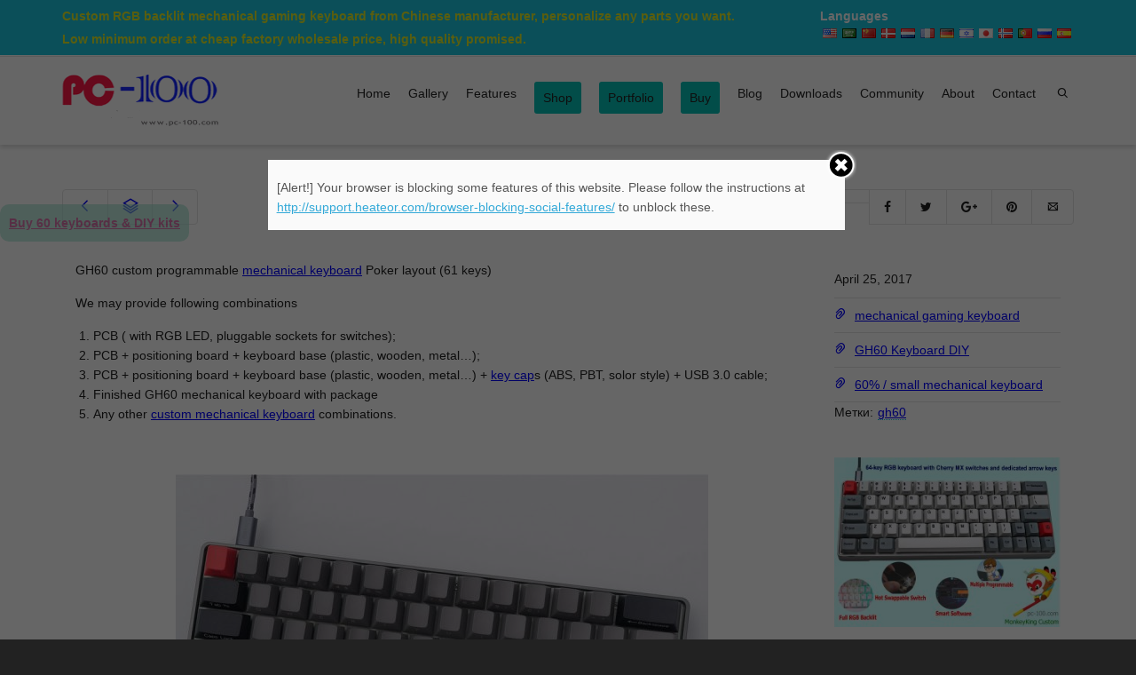

--- FILE ---
content_type: text/html; charset=UTF-8
request_url: https://www.pc-100.com/ru/portfolio/gh60-custom-programmable-mechanical-keyboard-poker-layout-61-keys/
body_size: 23995
content:
<!DOCTYPE html>


<html lang="ru-RU" prefix="og: http://ogp.me/ns#">

	
	<head>
				
		
		<title>GH60 custom programmable mechanical keyboard Poker layout (61 keys) - Custom Best RGB Backlit Programmable Mechanical Keyboard China</title>
			
		
		<meta charset="UTF-8" />	
		<meta name="viewport" content="width=device-width, initial-scale=1.0" />
				<meta name="apple-mobile-web-app-title" content="Custom Mechanical Keyboard Wholesale">
				
		
		<link rel="pingback" href="https://www.pc-100.com/xmlrpc.php" />
		<link rel="shortcut icon" href="//www.pc-100.com/wp-content/uploads/favicon.png" />		
												
								
		<script>
  (function(i,s,o,g,r,a,m){i['GoogleAnalyticsObject']=r;i[r]=i[r]||function(){
  (i[r].q=i[r].q||[]).push(arguments)},i[r].l=1*new Date();a=s.createElement(o),
  m=s.getElementsByTagName(o)[0];a.async=1;a.src=g;m.parentNode.insertBefore(a,m)
  })(window,document,'script','https://www.google-analytics.com/analytics.js','ga');

  ga('create', 'UA-50157154-1', 'auto');
  ga('send', 'pageview');

</script>		
		
		    <script>
        writeCookie();
        function writeCookie()
        {
            the_cookie = document.cookie;
            if( the_cookie ){
                if( window.devicePixelRatio >= 2 ){
                    the_cookie = "pixel_ratio="+window.devicePixelRatio+";"+the_cookie;
                    document.cookie = the_cookie;
                    //location = '';
                }
            }
        }
    </script>
	<script>function theChampLoadEvent(e){var t=window.onload;if(typeof window.onload!="function"){window.onload=e}else{window.onload=function(){t();e()}}}</script>
		<script type="text/javascript">var theChampCloseIconPath = 'https://www.pc-100.com/wp-content/plugins/super-socializer/images/close.png';var heateorSsSDKBlockedMsg = `[Alert!]  Your browser is blocking some features of this website. Please follow the instructions at <a href=\'http://support.heateor.com/browser-blocking-social-features/\' target=\'_blank\' style=\'color:#33a9d8\'>http://support.heateor.com/browser-blocking-social-features/</a> to unblock these.`</script>
		<script> var theChampSiteUrl = 'https://www.pc-100.com', theChampVerified = 0, theChampEmailPopup = 0; </script>
			<script> var theChampLoadingImgPath = 'https://www.pc-100.com/wp-content/plugins/super-socializer/images/ajax_loader.gif'; var theChampAjaxUrl = 'https://www.pc-100.com/wp-admin/admin-ajax.php'; var theChampRedirectionUrl = 'http://www.pc-100.com/community/'; var theChampRegRedirectionUrl = 'http://www.pc-100.com/community/'; </script>
				<script> var theChampFacebookScope = 'public_profile,email', theChampFBKey = '121508771762201', theChampVerified = 0; var theChampAjaxUrl = 'https://www.pc-100.com/wp-admin/admin-ajax.php'; var theChampPopupTitle = ''; var theChampEmailPopup = 0; var theChampEmailAjaxUrl = 'https://www.pc-100.com/wp-admin/admin-ajax.php'; var theChampEmailPopupTitle = ''; var theChampEmailPopupErrorMsg = ''; var theChampEmailPopupUniqueId = ''; var theChampEmailPopupVerifyMessage = ''; var theChampLJLoginUsernameString = 'Введите ваше имя пользователя LiveJournal'; var theChampLJAuthUrl = 'https://www.pc-100.com/ru/portfolio/gh60-custom-programmable-mechanical-keyboard-poker-layout-61-keys/?SuperSocializerAuth=LiveJournal'; var theChampSteamAuthUrl = ""; var theChampTwitterRedirect = 'https%3A%2F%2Fwww.pc-100.com%2Fru%2Fportfolio%2Fgh60-custom-programmable-mechanical-keyboard-poker-layout-61-keys%2F';  var heateorMSEnabled = 0; var theChampTwitterAuthUrl = theChampSiteUrl + "?SuperSocializerAuth=Twitter&super_socializer_redirect_to=" + theChampTwitterRedirect; var theChampTwitchAuthUrl = theChampSiteUrl + "?SuperSocializerAuth=Twitch"; var theChampXingAuthUrl = theChampSiteUrl + "?SuperSocializerAuth=Xing&super_socializer_redirect_to=" + theChampTwitterRedirect;</script>
				<script>var theChampGoogleKey = '208796226199-5893b5mqnfstau3plku8jheh9fkstknv.apps.googleusercontent.com'; var theChampGoogleErrorMessage = 'Выполните шаги 11 и 12 на странице конфигурации приложения GooglePlus, чтобы открыть' </script>
				<script> var theChampFBKey = '121508771762201', theChampFBLang = 'en_US', theChampFbLikeMycred = 0, theChampSsga = 0, theChampCommentNotification = 0, theChampHeateorFcmRecentComments = 0, theChampFbIosLogin = 0; </script>
			<style type="text/css">
	.the_champ_horizontal_sharing .theChampSharing{
					color: #fff;
				border-width: 0px;
		border-style: solid;
		border-color: transparent;
	}
		.the_champ_horizontal_sharing .theChampTCBackground{
		color:#666;
	}
		.the_champ_horizontal_sharing .theChampSharing:hover{
				border-color: transparent;
	}
	.the_champ_vertical_sharing .theChampSharing{
					color: #fff;
				border-width: 0px;
		border-style: solid;
		border-color: transparent;
	}
		.the_champ_vertical_sharing .theChampTCBackground{
		color:#666;
	}
		.the_champ_vertical_sharing .theChampSharing:hover{
				border-color: transparent;
	}
	@media screen and (max-width:783px){.the_champ_vertical_sharing{display:none!important}}div.heateor_ss_mobile_footer{display:none;}@media screen and (max-width:783px){div.the_champ_bottom_sharing{width:100% !important;}div.the_champ_bottom_sharing li{width:10% !important;}div.the_champ_bottom_sharing .theChampSharing{width: 100% !important;}div.the_champ_bottom_sharing div.theChampTotalShareCount{font-size:1em!important;line-height:28px!important}div.the_champ_bottom_sharing div.theChampTotalShareText{font-size:.7em!important;line-height:0px!important}div.heateor_ss_mobile_footer{display:block;height:40px;}.the_champ_bottom_sharing{padding:0!important;left:0px!important;right:auto!important;display:block!important;width: auto!important;bottom:-2px!important;top: auto!important;}.the_champ_bottom_sharing .the_champ_square_count{line-height: inherit;}.the_champ_bottom_sharing .theChampSharingArrow{display:none;}.the_champ_bottom_sharing .theChampTCBackground{margin-right: 1.1em !important}}	</style>
	

<link rel="canonical" href="https://www.pc-100.com/portfolio/gh60-custom-programmable-mechanical-keyboard-poker-layout-61-keys/" />
<meta property="og:locale" content="ru_RU" />
<meta property="og:type" content="article" />
<meta property="og:title" content="GH60 custom programmable mechanical keyboard Poker layout (61 keys) - Custom Best RGB Backlit Programmable Mechanical Keyboard China" />
<meta property="og:description" content="GH60 custom programmable mechanical keyboard Poker layout (61 keys) We may provide  following combinations PCB ( with RGB LED, pluggable sockets for switches); PCB + positioning board + keyboard base  (plastic, wooden, metal&#8230;); PCB + positioning board + keyboard base (plastic, wooden, metal&#8230;) + key caps (ABS, PBT, solor style) + USB 3.0 cable; Finished GH60 mechanical keyboard with package &hellip;" />
<meta property="og:url" content="https://www.pc-100.com/portfolio/gh60-custom-programmable-mechanical-keyboard-poker-layout-61-keys/" />
<meta property="og:site_name" content="Custom Best RGB Backlit Programmable Mechanical Keyboard China" />
<meta property="article:tag" content="gh60" />
<meta property="og:image" content="https://www.pc-100.com/wp-content/uploads/Gh60-3-modes-programmable-mechanical-keyboard-Poker-layout-61-keys-RGB-LED-back-light-effects-6.jpg" />
<meta property="og:image:width" content="900" />
<meta property="og:image:height" content="600" />
<meta name="twitter:card" content="summary" />
<meta name="twitter:description" content="GH60 custom programmable mechanical keyboard Poker layout (61 keys) We may provide  following combinations PCB ( with RGB LED, pluggable sockets for switches); PCB + positioning board + keyboard base  (plastic, wooden, metal&#8230;); PCB + positioning board + keyboard base (plastic, wooden, metal&#8230;) + key caps (ABS, PBT, solor style) + USB 3.0 cable; Finished GH60 mechanical keyboard with package [&hellip;]" />
<meta name="twitter:title" content="GH60 custom programmable mechanical keyboard Poker layout (61 keys) - Custom Best RGB Backlit Programmable Mechanical Keyboard China" />
<meta name="twitter:image" content="https://www.pc-100.com/wp-content/uploads/Gh60-3-modes-programmable-mechanical-keyboard-Poker-layout-61-keys-RGB-LED-back-light-effects-6.jpg" />


<link rel='dns-prefetch' href='//s.w.org' />
<link rel="alternate" type="application/rss+xml" title="Custom Best RGB Backlit Programmable Mechanical Keyboard China &raquo; Feed" href="https://www.pc-100.com/feed/" />
<link rel="alternate" type="application/rss+xml" title="Custom Best RGB Backlit Programmable Mechanical Keyboard China &raquo; Comments Feed" href="https://www.pc-100.com/comments/feed/" />
		<script type="text/javascript">
			window._wpemojiSettings = {"baseUrl":"https:\/\/s.w.org\/images\/core\/emoji\/2.4\/72x72\/","ext":".png","svgUrl":"https:\/\/s.w.org\/images\/core\/emoji\/2.4\/svg\/","svgExt":".svg","source":{"concatemoji":"https:\/\/www.pc-100.com\/wp-includes\/js\/wp-emoji-release.min.js?ver=4.9.6"}};
			!function(a,b,c){function d(a,b){var c=String.fromCharCode;l.clearRect(0,0,k.width,k.height),l.fillText(c.apply(this,a),0,0);var d=k.toDataURL();l.clearRect(0,0,k.width,k.height),l.fillText(c.apply(this,b),0,0);var e=k.toDataURL();return d===e}function e(a){var b;if(!l||!l.fillText)return!1;switch(l.textBaseline="top",l.font="600 32px Arial",a){case"flag":return!(b=d([55356,56826,55356,56819],[55356,56826,8203,55356,56819]))&&(b=d([55356,57332,56128,56423,56128,56418,56128,56421,56128,56430,56128,56423,56128,56447],[55356,57332,8203,56128,56423,8203,56128,56418,8203,56128,56421,8203,56128,56430,8203,56128,56423,8203,56128,56447]),!b);case"emoji":return b=d([55357,56692,8205,9792,65039],[55357,56692,8203,9792,65039]),!b}return!1}function f(a){var c=b.createElement("script");c.src=a,c.defer=c.type="text/javascript",b.getElementsByTagName("head")[0].appendChild(c)}var g,h,i,j,k=b.createElement("canvas"),l=k.getContext&&k.getContext("2d");for(j=Array("flag","emoji"),c.supports={everything:!0,everythingExceptFlag:!0},i=0;i<j.length;i++)c.supports[j[i]]=e(j[i]),c.supports.everything=c.supports.everything&&c.supports[j[i]],"flag"!==j[i]&&(c.supports.everythingExceptFlag=c.supports.everythingExceptFlag&&c.supports[j[i]]);c.supports.everythingExceptFlag=c.supports.everythingExceptFlag&&!c.supports.flag,c.DOMReady=!1,c.readyCallback=function(){c.DOMReady=!0},c.supports.everything||(h=function(){c.readyCallback()},b.addEventListener?(b.addEventListener("DOMContentLoaded",h,!1),a.addEventListener("load",h,!1)):(a.attachEvent("onload",h),b.attachEvent("onreadystatechange",function(){"complete"===b.readyState&&c.readyCallback()})),g=c.source||{},g.concatemoji?f(g.concatemoji):g.wpemoji&&g.twemoji&&(f(g.twemoji),f(g.wpemoji)))}(window,document,window._wpemojiSettings);
		</script>
		<style type="text/css">
img.wp-smiley,
img.emoji {
	display: inline !important;
	border: none !important;
	box-shadow: none !important;
	height: 1em !important;
	width: 1em !important;
	margin: 0 .07em !important;
	vertical-align: -0.1em !important;
	background: none !important;
	padding: 0 !important;
}
</style>
<link rel='stylesheet' id='gallery-bank-popup.css-css'  href='https://www.pc-100.com/wp-content/plugins/gallery-bank/assets/admin/layout/css/gallery-bank-popup.css?ver=4.9.6' type='text/css' media='all' />
<link rel='stylesheet' id='contact-form-7-css'  href='https://www.pc-100.com/wp-content/plugins/contact-form-7/includes/css/styles.css?ver=4.5' type='text/css' media='all' />
<link rel='stylesheet' id='page-list-style-css'  href='https://www.pc-100.com/wp-content/plugins/page-list/css/page-list.css?ver=5.1' type='text/css' media='all' />
<link rel='stylesheet' id='wpforo-widgets-css'  href='https://www.pc-100.com/wp-content/plugins/wpforo/wpf-themes/classic/widgets.css?ver=1.9.9.1' type='text/css' media='all' />
<link rel='stylesheet' id='dlm-frontend-css'  href='https://www.pc-100.com/wp-content/plugins/download-monitor/assets/css/frontend.css?ver=4.9.6' type='text/css' media='all' />
<link rel='stylesheet' id='dashicons-css'  href='https://www.pc-100.com/wp-includes/css/dashicons.min.css?ver=4.9.6' type='text/css' media='all' />
<link rel='stylesheet' id='thickbox-css'  href='https://www.pc-100.com/wp-includes/js/thickbox/thickbox.css?ver=4.9.6' type='text/css' media='all' />
<link rel='stylesheet' id='the_champ_frontend_css-css'  href='https://www.pc-100.com/wp-content/plugins/super-socializer/css/front.css?ver=7.9.4' type='text/css' media='all' />
<link rel='stylesheet' id='addtoany-css'  href='https://www.pc-100.com/wp-content/plugins/add-to-any/addtoany.min.css?ver=1.14' type='text/css' media='all' />
<link rel='stylesheet' id='bootstrap-css'  href='https://www.pc-100.com/wp-content/themes/pc100/css/bootstrap.min.css' type='text/css' media='all' />
<link rel='stylesheet' id='ssgizmo-css'  href='https://www.pc-100.com/wp-content/themes/pc100/css/ss-gizmo.css' type='text/css' media='all' />
<link rel='stylesheet' id='fontawesome-css'  href='https://www.pc-100.com/wp-content/themes/pc100/css/font-awesome.min.css' type='text/css' media='all' />
<link rel='stylesheet' id='sf-main-css'  href='https://www.pc-100.com/wp-content/themes/pc100/style.css' type='text/css' media='all' />
<link rel='stylesheet' id='sf-responsive-css'  href='https://www.pc-100.com/wp-content/themes/pc100/css/responsive.css' type='text/css' media='all' />
<link rel='stylesheet' id='wpforo-dynamic-style-css'  href='https://www.pc-100.com/wp-content/plugins/wpforo/wpf-themes/classic/colors.css?ver=1.9.9.1.4e8c88b3e78cb1f0d53916c0d677d454' type='text/css' media='all' />
<link rel='stylesheet' id='arpw-style-css'  href='https://www.pc-100.com/wp-content/plugins/advanced-random-posts-widget/assets/css/arpw-frontend.css?ver=4.9.6' type='text/css' media='all' />
<script type='text/javascript' src='https://www.pc-100.com/wp-includes/js/jquery/jquery.js?ver=1.12.4'></script>
<script type='text/javascript' src='https://www.pc-100.com/wp-includes/js/jquery/jquery-migrate.min.js?ver=1.4.1'></script>
<script type='text/javascript' src='https://www.pc-100.com/wp-content/plugins/add-to-any/addtoany.min.js?ver=1.0'></script>
<link rel='https://api.w.org/' href='https://www.pc-100.com/wp-json/' />
<meta name="generator" content="WordPress 4.9.6" />
<link rel='shortlink' href='https://www.pc-100.com/?p=667' />
<link rel="alternate" type="application/json+oembed" href="https://www.pc-100.com/wp-json/oembed/1.0/embed?url=https%3A%2F%2Fwww.pc-100.com%2Fportfolio%2Fgh60-custom-programmable-mechanical-keyboard-poker-layout-61-keys%2F" />
<link rel="alternate" type="text/xml+oembed" href="https://www.pc-100.com/wp-json/oembed/1.0/embed?url=https%3A%2F%2Fwww.pc-100.com%2Fportfolio%2Fgh60-custom-programmable-mechanical-keyboard-poker-layout-61-keys%2F&#038;format=xml" />

<script data-cfasync="false">
window.a2a_config=window.a2a_config||{};a2a_config.callbacks=[];a2a_config.overlays=[];a2a_config.templates={};a2a_localize = {
	Share: "Отправить",
	Save: "Сохранить",
	Subscribe: "Подписаться",
	Email: "Email",
	Bookmark: "В закладки!",
	ShowAll: "Показать все",
	ShowLess: "Показать остальное",
	FindServices: "Найти сервис(ы)",
	FindAnyServiceToAddTo: "Найти сервис и добавить",
	PoweredBy: "Работает на",
	ShareViaEmail: "Share via email",
	SubscribeViaEmail: "Subscribe via email",
	BookmarkInYourBrowser: "Добавить в закладки",
	BookmarkInstructions: "Press Ctrl+D or \u2318+D to bookmark this page",
	AddToYourFavorites: "Добавить в Избранное",
	SendFromWebOrProgram: "Send from any email address or email program",
	EmailProgram: "Email program",
	More: "More&#8230;"
};

(function(d,s,a,b){a=d.createElement(s);b=d.getElementsByTagName(s)[0];a.async=1;a.src="https://static.addtoany.com/menu/page.js";b.parentNode.insertBefore(a,b);})(document,"script");
</script>
<link rel="alternate" hreflang="en" href="/portfolio/gh60-custom-programmable-mechanical-keyboard-poker-layout-61-keys/"/><link rel="alternate" hreflang="ar" href="/ar/portfolio/gh60-custom-programmable-mechanical-keyboard-poker-layout-61-keys/"/><link rel="alternate" hreflang="zh" href="/zh/portfolio/gh60-custom-programmable-mechanical-keyboard-poker-layout-61-keys/"/><link rel="alternate" hreflang="da" href="/da/portfolio/gh60-custom-programmable-mechanical-keyboard-poker-layout-61-keys/"/><link rel="alternate" hreflang="nl" href="/nl/portfolio/gh60-custom-programmable-mechanical-keyboard-poker-layout-61-keys/"/><link rel="alternate" hreflang="fr" href="/fr/portfolio/gh60-custom-programmable-mechanical-keyboard-poker-layout-61-keys/"/><link rel="alternate" hreflang="de" href="/de/portfolio/gh60-custom-programmable-mechanical-keyboard-poker-layout-61-keys/"/><link rel="alternate" hreflang="he" href="/he/portfolio/gh60-custom-programmable-mechanical-keyboard-poker-layout-61-keys/"/><link rel="alternate" hreflang="ja" href="/ja/portfolio/gh60-custom-programmable-mechanical-keyboard-poker-layout-61-keys/"/><link rel="alternate" hreflang="no" href="/no/portfolio/gh60-custom-programmable-mechanical-keyboard-poker-layout-61-keys/"/><link rel="alternate" hreflang="pt" href="/pt/portfolio/gh60-custom-programmable-mechanical-keyboard-poker-layout-61-keys/"/><link rel="alternate" hreflang="es" href="/es/portfolio/gh60-custom-programmable-mechanical-keyboard-poker-layout-61-keys/"/><!--[if lt IE 9]><script data-cfasync="false" src="https://www.pc-100.com/wp-content/themes/pc100/js/respond.min.js"></script><script data-cfasync="false" src="https://www.pc-100.com/wp-content/themes/pc100/js/html5shiv.js"></script><script data-cfasync="false" src="https://www.pc-100.com/wp-content/themes/pc100/js/excanvas.compiled.js"></script><script data-cfasync="false" src="https://www.pc-100.com/wp-content/themes/pc100/js/background_size_emu.js"></script><![endif]-->			<script type="text/javascript">
			var ajaxurl = 'https://www.pc-100.com/wp-admin/admin-ajax.php';
			</script>
		<style type="text/css">
body, p, #commentform label, .contact-form label {font-size: 14px;line-height: 22px;}h1 {font-size: 24px;line-height: 34px;}h2 {font-size: 20px;line-height: 30px;}h3, .blog-item .quote-excerpt {font-size: 18px;line-height: 24px;}h4, .body-content.quote, #respond-wrap h3, #respond h3 {font-size: 16px;line-height: 20px;}h5 {font-size: 14px;line-height: 18px;}h6 {font-size: 12px;line-height: 16px;}nav .menu li {font-size: 14px;}::selection, ::-moz-selection {background-color: #1dc6df; color: #fff;}.recent-post figure, span.highlighted, span.dropcap4, .loved-item:hover .loved-count, .flickr-widget li, .portfolio-grid li, input[type="submit"], .wpcf7 input.wpcf7-submit[type="submit"], .gform_wrapper input[type="submit"], .mymail-form input[type="submit"], .woocommerce-page nav.woocommerce-pagination ul li span.current, .woocommerce nav.woocommerce-pagination ul li span.current, figcaption .product-added, .woocommerce .wc-new-badge, .yith-wcwl-wishlistexistsbrowse a, .yith-wcwl-wishlistaddedbrowse a, .woocommerce .widget_layered_nav ul li.chosen > *, .woocommerce .widget_layered_nav_filters ul li a, .sticky-post-icon, .fw-video-close:hover {background-color: #1dc6df!important; color: #ffffff;}a:hover, a:focus, #sidebar a:hover, .pagination-wrap a:hover, .carousel-nav a:hover, .portfolio-pagination div:hover > i, #footer a:hover, #copyright a, .beam-me-up a:hover span, .portfolio-item .portfolio-item-permalink, .read-more-link, .blog-item .read-more, .blog-item-details a:hover, .author-link, #reply-title small a, #respond .form-submit input:hover, span.dropcap2, .spb_divider.go_to_top a, love-it-wrapper:hover .love-it, .love-it-wrapper:hover span.love-count, .love-it-wrapper .loved, .comments-likes .loved span.love-count, .comments-likes a:hover i, .comments-likes .love-it-wrapper:hover a i, .comments-likes a:hover span, .love-it-wrapper:hover a i, .item-link:hover, #header-translation p a, #swift-slider .flex-caption-large h1 a:hover, .wooslider .slide-title a:hover, .caption-details-inner .details span > a, .caption-details-inner .chart span, .caption-details-inner .chart i, #swift-slider .flex-caption-large .chart i, #breadcrumbs a:hover, .ui-widget-content a:hover, .yith-wcwl-add-button a:hover, #product-img-slider li a.zoom:hover, .woocommerce .star-rating span, .article-body-wrap .share-links a:hover, ul.member-contact li a:hover, .price ins, .bag-product a.remove:hover, .bag-product-title a:hover, #back-to-top:hover,  ul.member-contact li a:hover, .fw-video-link-image:hover i, .ajax-search-results .all-results:hover, .search-result h5 a:hover .ui-state-default a:hover {color: #1dc6df;}.carousel-wrap > a:hover, #mobile-menu ul li:hover > a {color: #1dc6df!important;}.comments-likes a:hover span, .comments-likes a:hover i {color: #1dc6df!important;}.read-more i:before, .read-more em:before {color: #1dc6df;}input[type="text"]:focus, input[type="email"]:focus, input[type="tel"]:focus, textarea:focus, .bypostauthor .comment-wrap .comment-avatar,.search-form input:focus, .wpcf7 input:focus, .wpcf7 textarea:focus, .ginput_container input:focus, .ginput_container textarea:focus, .mymail-form input:focus, .mymail-form textarea:focus {border-color: #1dc6df!important;}nav .menu ul li:first-child:after,.navigation a:hover > .nav-text, .returning-customer a:hover {border-bottom-color: #1dc6df;}nav .menu ul ul li:first-child:after {border-right-color: #1dc6df;}.spb_impact_text .spb_call_text {border-left-color: #1dc6df;}.spb_impact_text .spb_button span {color: #fff;}#respond .form-submit input#submit {border-color: #e4e4e4;background-color: #FFFFFF;}#respond .form-submit input#submit:hover {border-color: #1dc6df;background-color: #1dc6df;color: #ffffff;}.woocommerce .free-badge, .my-account-login-wrap .login-wrap form.login p.form-row input[type="submit"], .woocommerce .my-account-login-wrap form input[type="submit"] {background-color: #222222; color: #ffffff;}a[rel="tooltip"], ul.member-contact li a, .blog-item-details a, .post-info a, a.text-link, .tags-wrap .tags a, .logged-in-as a, .comment-meta-actions .edit-link, .comment-meta-actions .comment-reply, .read-more {border-color: #1dc6df;}.super-search-go {border-color: #1dc6df!important;}.super-search-go:hover {background: #1dc6df!important;border-color: #1dc6df!important;}body {color: #222222;}.pagination-wrap a, .search-pagination a {color: #222222;}.layout-boxed #header-search, .layout-boxed #super-search, body > .sf-super-search {background-color: #222222;}body {background-color: #222222;}#main-container, .tm-toggle-button-wrap a {background-color: #FFFFFF;}a, .ui-widget-content a {color: #666666;}.pagination-wrap li a:hover, ul.bar-styling li:not(.selected) > a:hover, ul.bar-styling li > .comments-likes:hover, ul.page-numbers li > a:hover, ul.page-numbers li > span.current {color: #ffffff!important;background: #1dc6df;border-color: #1dc6df;}ul.bar-styling li > .comments-likes:hover * {color: #ffffff!important;}.pagination-wrap li a, .pagination-wrap li span, .pagination-wrap li span.expand, ul.bar-styling li > a, ul.bar-styling li > div, ul.page-numbers li > a, ul.page-numbers li > span, .curved-bar-styling, ul.bar-styling li > form input {border-color: #e4e4e4;}ul.bar-styling li > a, ul.bar-styling li > span, ul.bar-styling li > div, ul.bar-styling li > form input {background-color: #FFFFFF;}input[type="text"], input[type="password"], input[type="email"], input[type="tel"], textarea, select {border-color: #e4e4e4;background: #f7f7f7;}textarea:focus, input:focus {border-color: #999!important;}.modal-header {background: #f7f7f7;}.recent-post .post-details, .team-member .team-member-position, .portfolio-item h5.portfolio-subtitle, .mini-items .blog-item-details, .standard-post-content .blog-item-details, .masonry-items .blog-item .blog-item-details, .jobs > li .job-date, .search-item-content time, .search-item-content span, .blog-item-details a, .portfolio-details-wrap .date,  .portfolio-details-wrap .tags-link-wrap {color: #222222;}ul.bar-styling li.facebook > a:hover {color: #fff!important;background: #3b5998;border-color: #3b5998;}ul.bar-styling li.twitter > a:hover {color: #fff!important;background: #4099FF;border-color: #4099FF;}ul.bar-styling li.google-plus > a:hover {color: #fff!important;background: #d34836;border-color: #d34836;}ul.bar-styling li.pinterest > a:hover {color: #fff!important;background: #cb2027;border-color: #cb2027;}#header-search input, #header-search a, .super-search-close, #header-search i.ss-search {color: #fff;}#header-search a:hover, .super-search-close:hover {color: #1dc6df;}.sf-super-search, .spb_supersearch_widget.asset-bg {background-color: #222222;}.sf-super-search .search-options .ss-dropdown > span, .sf-super-search .search-options input {color: #1dc6df; border-bottom-color: #1dc6df;}.sf-super-search .search-options .ss-dropdown ul li .fa-check {color: #1dc6df;}.sf-super-search-go:hover, .sf-super-search-close:hover { background-color: #1dc6df; border-color: #1dc6df; color: #ffffff;}#top-bar {background: #1dc6df; color: #ffffff;}#top-bar .tb-welcome {border-color: #f7f7f7;}#top-bar a {color: #ffffff;}#top-bar .menu li {border-left-color: #f7f7f7; border-right-color: #f7f7f7;}#top-bar .menu > li > a, #top-bar .menu > li.parent:after {color: #ffffff;}#top-bar .menu > li > a:hover, #top-bar a:hover {color: #1dc6df;}#top-bar .show-menu {background-color: #f7f7f7;color: #222222;}#header-languages .current-language {background: #f7f7f7; color: #000000;}#header-section:before, #header .is-sticky .sticky-header, #header-section .is-sticky #main-nav.sticky-header, #header-section.header-6 .is-sticky #header.sticky-header, .ajax-search-wrap {background-color: #ffffff;background: -webkit-gradient(linear, 0% 0%, 0% 100%, from(#ffffff), to(#ffffff));background: -webkit-linear-gradient(top, #ffffff, #ffffff);background: -moz-linear-gradient(top, #ffffff, #ffffff);background: -ms-linear-gradient(top, #ffffff, #ffffff);background: -o-linear-gradient(top, #ffffff, #ffffff);}#logo img {padding-top: 0px;padding-bottom: 0px;}#logo img, #logo img.retina {width: 176px;}#logo {height: 59px!important;}#logo img {height: 59px;min-height:59px;}.header-container > .row, .header-5 header .container > .row, .header-6 header > .container > .row {height: 79px;}@media only screen and (max-width: 991px) {#logo img {max-height:59px;}}#header-section .header-menu .menu li, #mini-header .header-right nav .menu li {border-left-color: #e4e4e4;}#header-section #main-nav {border-top-color: #e4e4e4;}#top-header {border-bottom-color: #e4e4e4;}#top-header {border-bottom-color: #e4e4e4;}#top-header .th-right > nav .menu li, .ajax-search-wrap:after {border-bottom-color: #e4e4e4;}.ajax-search-wrap, .ajax-search-results, .search-result-pt .search-result {border-color: #e4e4e4;}.page-content {border-bottom-color: #e4e4e4;}.ajax-search-wrap input[type="text"], .search-result-pt h6, .no-search-results h6, .search-result h5 a {color: #252525;}@media only screen and (max-width: 991px) {
			.naked-header #header-section, .naked-header #header-section:before, .naked-header #header .is-sticky .sticky-header, .naked-header .is-sticky #header.sticky-header {background-color: #ffffff;background: -webkit-gradient(linear, 0% 0%, 0% 100%, from(#ffffff), to(#ffffff));background: -webkit-linear-gradient(top, #ffffff, #ffffff);background: -moz-linear-gradient(top, #ffffff, #ffffff);background: -ms-linear-gradient(top, #ffffff, #ffffff);background: -o-linear-gradient(top, #ffffff, #ffffff);}
			}nav#main-navigation .menu > li > a span.nav-line {background-color: #07c1b6;}.show-menu {background-color: #222222;color: #ffffff;}nav .menu > li:before {background: #07c1b6;}nav .menu .sub-menu .parent > a:after {border-left-color: #07c1b6;}nav .menu ul.sub-menu {background-color: #FFFFFF;}nav .menu ul.sub-menu li {border-bottom-color: #f0f0f0;border-bottom-style: solid;}nav.mega-menu li .mega .sub .sub-menu, nav.mega-menu li .mega .sub .sub-menu li, nav.mega-menu li .sub-container.non-mega li, nav.mega-menu li .sub li.mega-hdr {border-top-color: #f0f0f0;border-top-style: solid;}nav.mega-menu li .sub li.mega-hdr {border-right-color: #f0f0f0;border-right-style: solid;}nav .menu > li.menu-item > a, #menubar-controls a, nav.search-nav .menu>li>a, .naked-header .is-sticky nav .menu > li a {color: #252525;}nav .menu > li.menu-item:hover > a {color: #07c1b6;}nav .menu ul.sub-menu li.menu-item > a, nav .menu ul.sub-menu li > span, #top-bar nav .menu ul li > a {color: #666666;}nav .menu ul.sub-menu li.menu-item:hover > a {color: #000000!important; background: #f7f7f7;}nav .menu li.parent > a:after, nav .menu li.parent > a:after:hover {color: #aaa;}nav .menu li.current-menu-ancestor > a, nav .menu li.current-menu-item > a, #mobile-menu .menu ul li.current-menu-item > a, nav .menu li.current-scroll-item > a {color: #1bbeb4;}nav .menu ul li.current-menu-ancestor > a, nav .menu ul li.current-menu-item > a {color: #000000; background: #f7f7f7;}#main-nav .header-right ul.menu > li, .wishlist-item {border-left-color: #f0f0f0;}#nav-search, #mini-search {background: #1dc6df;}#nav-search a, #mini-search a {color: #ffffff;}.bag-header, .bag-product, .bag-empty, .wishlist-empty {border-color: #f0f0f0;}.bag-buttons a.sf-button.bag-button, .bag-buttons a.sf-button.wishlist-button, .bag-buttons a.sf-button.guest-button {background-color: #e4e4e4; color: #222222!important;}.bag-buttons a.checkout-button, .bag-buttons a.create-account-button, .woocommerce input.button.alt, .woocommerce .alt-button, .woocommerce button.button.alt, .woocommerce #account_details .login form p.form-row input[type="submit"], #login-form .modal-body form.login p.form-row input[type="submit"] {background: #222222; color: #ffffff;}.woocommerce .button.update-cart-button:hover, .woocommerce #account_details .login form p.form-row input[type="submit"]:hover, #login-form .modal-body form.login p.form-row input[type="submit"]:hover {background: #1dc6df; color: #ffffff;}.woocommerce input.button.alt:hover, .woocommerce .alt-button:hover, .woocommerce button.button.alt:hover {background: #1dc6df; color: #ffffff;}.shopping-bag:before, nav .menu ul.sub-menu li:first-child:before {border-bottom-color: #07c1b6;}nav ul.menu > li.menu-item.sf-menu-item-btn > a {background-color: #07c1b6;color: #252525;}nav ul.menu > li.menu-item.sf-menu-item-btn:hover > a {color: #07c1b6;background-color: #252525;}#base-promo {background-color: #e4e4e4;}#base-promo > p, #base-promo.footer-promo-text > a, #base-promo.footer-promo-arrow > a {color: #222;}#base-promo.footer-promo-arrow:hover, #base-promo.footer-promo-text:hover {background-color: #1dc6df;color: #ffffff;}#base-promo.footer-promo-arrow:hover > *, #base-promo.footer-promo-text:hover > * {color: #ffffff;}.page-heading {background-color: #f7f7f7;border-bottom-color: #e4e4e4;}.page-heading h1, .page-heading h3 {color: #222222;}#breadcrumbs {color: #333333;}#breadcrumbs a, #breadcrumb i {color: #333333;}body, input[type="text"], input[type="password"], input[type="email"], textarea, select, .ui-state-default a {color: #222222;}h1, h1 a {color: #222222;}h2, h2 a {color: #222222;}h3, h3 a {color: #222222;}h4, h4 a, .carousel-wrap > a {color: #222222;}h5, h5 a {color: #222222;}h6, h6 a {color: #222222;}.spb_impact_text .spb_call_text, .impact-text, .impact-text-large {color: #222222;}.read-more i, .read-more em {color: transparent;}.pb-border-bottom, .pb-border-top, .read-more-button {border-color: #e4e4e4;}#swift-slider ul.slides {background: #222222;}#swift-slider .flex-caption .flex-caption-headline {background: #FFFFFF;}#swift-slider .flex-caption .flex-caption-details .caption-details-inner {background: #FFFFFF; border-bottom: #e4e4e4}#swift-slider .flex-caption-large, #swift-slider .flex-caption-large h1 a {color: #ffffff;}#swift-slider .flex-caption h4 i {line-height: 20px;}#swift-slider .flex-caption-large .comment-chart i {color: #ffffff;}#swift-slider .flex-caption-large .loveit-chart span {color: #1dc6df;}#swift-slider .flex-caption-large a {color: #1dc6df;}#swift-slider .flex-caption .comment-chart i, #swift-slider .flex-caption .comment-chart span {color: #222222;}figure.animated-overlay figcaption {background-color: #1dc6df;}
figure.animated-overlay figcaption {background-color: rgba(29,198,223, 0.75);}figure.animated-overlay figcaption .thumb-info h4, figure.animated-overlay figcaption .thumb-info h5, figcaption .thumb-info-excerpt p {color: #ffffff;}figure.animated-overlay figcaption .thumb-info i {background: #222222; color: #ffffff;}figure:hover .overlay {box-shadow: inset 0 0 0 500px #1dc6df;}h4.spb-heading span:before, h4.spb-heading span:after, h3.spb-heading span:before, h3.spb-heading span:after, h4.lined-heading span:before, h4.lined-heading span:after {border-color: #e4e4e4}h4.spb-heading:before, h3.spb-heading:before, h4.lined-heading:before {border-top-color: #e4e4e4}.spb_parallax_asset h4.spb-heading {border-bottom-color: #222222}.testimonials.carousel-items li .testimonial-text {background-color: #f7f7f7;}.sidebar .widget-heading h4 {color: #222222;}.widget ul li, .widget.widget_lip_most_loved_widget li {border-color: #e4e4e4;}.widget.widget_lip_most_loved_widget li {background: #FFFFFF; border-color: #e4e4e4;}.widget_lip_most_loved_widget .loved-item > span {color: #222222;}.widget_search form input {background: #FFFFFF;}.widget .wp-tag-cloud li a {background: #f7f7f7; border-color: #e4e4e4;}.widget .tagcloud a:hover, .widget ul.wp-tag-cloud li:hover > a {background-color: #1dc6df; color: #ffffff;}.loved-item .loved-count > i {color: #222222;background: #e4e4e4;}.subscribers-list li > a.social-circle {color: #ffffff;background: #222222;}.subscribers-list li:hover > a.social-circle {color: #fbfbfb;background: #1dc6df;}.sidebar .widget_categories ul > li a, .sidebar .widget_archive ul > li a, .sidebar .widget_nav_menu ul > li a, .sidebar .widget_meta ul > li a, .sidebar .widget_recent_entries ul > li, .widget_product_categories ul > li a, .widget_layered_nav ul > li a {color: #666666;}.sidebar .widget_categories ul > li a:hover, .sidebar .widget_archive ul > li a:hover, .sidebar .widget_nav_menu ul > li a:hover, .widget_nav_menu ul > li.current-menu-item a, .sidebar .widget_meta ul > li a:hover, .sidebar .widget_recent_entries ul > li a:hover, .widget_product_categories ul > li a:hover, .widget_layered_nav ul > li a:hover {color: #1dc6df;}#calendar_wrap caption {border-bottom-color: #222222;}.sidebar .widget_calendar tbody tr > td a {color: #ffffff;background-color: #222222;}.sidebar .widget_calendar tbody tr > td a:hover {background-color: #1dc6df;}.sidebar .widget_calendar tfoot a {color: #222222;}.sidebar .widget_calendar tfoot a:hover {color: #1dc6df;}.widget_calendar #calendar_wrap, .widget_calendar th, .widget_calendar tbody tr > td, .widget_calendar tbody tr > td.pad {border-color: #e4e4e4;}.widget_sf_infocus_widget .infocus-item h5 a {color: #222222;}.widget_sf_infocus_widget .infocus-item h5 a:hover {color: #1dc6df;}.sidebar .widget hr {border-color: #e4e4e4;}.widget ul.flickr_images li a:after, .portfolio-grid li a:after {color: #ffffff;}.slideout-filter .select:after {background: #FFFFFF;}.slideout-filter ul li a {color: #ffffff;}.slideout-filter ul li a:hover {color: #1dc6df;}.slideout-filter ul li.selected a {color: #ffffff;background: #1dc6df;}ul.portfolio-filter-tabs li.selected a {background: #f7f7f7;}.spb_blog_widget .filter-wrap {background-color: #222;}.portfolio-item {border-bottom-color: #e4e4e4;}.masonry-items .portfolio-item-details {background: #f7f7f7;}.spb_portfolio_carousel_widget .portfolio-item {background: #FFFFFF;}.spb_portfolio_carousel_widget .portfolio-item h4.portfolio-item-title a > i {line-height: 20px;}.masonry-items .blog-item .blog-details-wrap:before {background-color: #f7f7f7;}.masonry-items .portfolio-item figure {border-color: #e4e4e4;}.portfolio-details-wrap span span {color: #666;}.share-links > a:hover {color: #1dc6df;}.blog-aux-options li.selected a {background: #1dc6df;border-color: #1dc6df;color: #ffffff;}.blog-filter-wrap .aux-list li:hover {border-bottom-color: transparent;}.blog-filter-wrap .aux-list li:hover a {color: #ffffff;background: #1dc6df;}.mini-blog-item-wrap, .mini-items .mini-alt-wrap, .mini-items .mini-alt-wrap .quote-excerpt, .mini-items .mini-alt-wrap .link-excerpt, .masonry-items .blog-item .quote-excerpt, .masonry-items .blog-item .link-excerpt, .standard-post-content .quote-excerpt, .standard-post-content .link-excerpt, .timeline, .post-info, .body-text .link-pages, .page-content .link-pages {border-color: #e4e4e4;}.post-info, .article-body-wrap .share-links .share-text, .article-body-wrap .share-links a {color: #222222;}.standard-post-date {background: #e4e4e4;}.standard-post-content {background: #f7f7f7;}.format-quote .standard-post-content:before, .standard-post-content.no-thumb:before {border-left-color: #f7f7f7;}.search-item-img .img-holder {background: #f7f7f7;border-color:#e4e4e4;}.masonry-items .blog-item .masonry-item-wrap {background: #f7f7f7;}.mini-items .blog-item-details, .share-links, .single-portfolio .share-links, .single .pagination-wrap, ul.portfolio-filter-tabs li a {border-color: #e4e4e4;}.related-item figure {background-color: #222222; color: #ffffff}.required {color: #ee3c59;}.comments-likes a i, .comments-likes a span, .comments-likes .love-it-wrapper a i, .comments-likes span.love-count, .share-links ul.bar-styling > li > a {color: #222222;}#respond .form-submit input:hover {color: #fff!important;}.recent-post {background: #FFFFFF;}.recent-post .post-item-details {border-top-color: #e4e4e4;color: #e4e4e4;}.post-item-details span, .post-item-details a, .post-item-details .comments-likes a i, .post-item-details .comments-likes a span {color: #222222;}.sf-button.accent {color: #ffffff; background-color: #1dc6df;}.sf-button.sf-icon-reveal.accent {color: #ffffff!important; background-color: #1dc6df!important;}.sf-button.accent:hover {background-color: #222222;color: #ffffff;}a.sf-button, a.sf-button:hover, #footer a.sf-button:hover {background-image: none;color: #fff!important;}a.sf-button.gold, a.sf-button.gold:hover, a.sf-button.lightgrey, a.sf-button.lightgrey:hover, a.sf-button.white, a.sf-button.white:hover {color: #222!important;}a.sf-button.transparent-dark {color: #222222!important;}a.sf-button.transparent-light:hover, a.sf-button.transparent-dark:hover {color: #1dc6df!important;} input[type="submit"], .wpcf7 input.wpcf7-submit[type="submit"], .gform_wrapper input[type="submit"], .mymail-form input[type="submit"] {color: #fff;}input[type="submit"]:hover, .wpcf7 input.wpcf7-submit[type="submit"]:hover, .gform_wrapper input[type="submit"]:hover, .mymail-form input[type="submit"]:hover {background-color: #222222!important;color: #ffffff;}input[type="text"], input[type="email"], input[type="password"], textarea, select, .wpcf7 input[type="text"], .wpcf7 input[type="email"], .wpcf7 textarea, .wpcf7 select, .ginput_container input[type="text"], .ginput_container input[type="email"], .ginput_container textarea, .ginput_container select, .mymail-form input[type="text"], .mymail-form input[type="email"], .mymail-form textarea, .mymail-form select {background: #f7f7f7; border-color: #e4e4e4;}.sf-icon {color: #1dc6df;}.sf-icon-cont {border-color: rgba(29,198,223,0.5);}.sf-icon-cont:hover, .sf-hover .sf-icon-cont, .sf-icon-box[class*="icon-box-boxed-"] .sf-icon-cont, .sf-hover .sf-icon-box-hr {background-color: #1dc6df;}.sf-icon-box[class*="sf-icon-box-boxed-"] .sf-icon-cont:after {border-top-color: #1dc6df;border-left-color: #1dc6df;}.sf-icon-cont:hover .sf-icon, .sf-hover .sf-icon-cont .sf-icon, .sf-icon-box.sf-icon-box-boxed-one .sf-icon, .sf-icon-box.sf-icon-box-boxed-three .sf-icon {color: #ffffff;}.sf-icon-box-animated .front {background: #f7f7f7; border-color: #e4e4e4;}.sf-icon-box-animated .front h3 {color: #222222!important;}.sf-icon-box-animated .back {background: #1dc6df; border-color: #1dc6df;}.sf-icon-box-animated .back, .sf-icon-box-animated .back h3 {color: #ffffff!important;}.sf-icon-accent.sf-icon-cont, .sf-icon-accent > i {color: #1dc6df;}.sf-icon-cont.sf-icon-accent {border-color: #1dc6df;}.sf-icon-cont.sf-icon-accent:hover, .sf-hover .sf-icon-cont.sf-icon-accent, .sf-icon-box[class*="icon-box-boxed-"] .sf-icon-cont.sf-icon-accent, .sf-hover .sf-icon-box-hr.sf-icon-accent {background-color: #1dc6df;}.sf-icon-box[class*="sf-icon-box-boxed-"] .sf-icon-cont.sf-icon-accent:after {border-top-color: #1dc6df;border-left-color: #1dc6df;}.sf-icon-cont.sf-icon-accent:hover .sf-icon, .sf-hover .sf-icon-cont.sf-icon-accent .sf-icon, .sf-icon-box.sf-icon-box-boxed-one.sf-icon-accent .sf-icon, .sf-icon-box.sf-icon-box-boxed-three.sf-icon-accent .sf-icon {color: #ffffff;}.sf-icon-secondary-accent.sf-icon-cont, .sf-icon-secondary-accent > i {color: #222222;}.sf-icon-cont.sf-icon-secondary-accent {border-color: #222222;}.sf-icon-cont.sf-icon-secondary-accent:hover, .sf-hover .sf-icon-cont.sf-icon-secondary-accent, .sf-icon-box[class*="icon-box-boxed-"] .sf-icon-cont.sf-icon-secondary-accent, .sf-hover .sf-icon-box-hr.sf-icon-secondary-accent {background-color: #222222;}.sf-icon-box[class*="sf-icon-box-boxed-"] .sf-icon-cont.sf-icon-secondary-accent:after {border-top-color: #222222;border-left-color: #222222;}.sf-icon-cont.sf-icon-secondary-accent:hover .sf-icon, .sf-hover .sf-icon-cont.sf-icon-secondary-accent .sf-icon, .sf-icon-box.sf-icon-box-boxed-one.sf-icon-secondary-accent .sf-icon, .sf-icon-box.sf-icon-box-boxed-three.sf-icon-secondary-accent .sf-icon {color: #ffffff;}.sf-icon-box-animated .back.sf-icon-secondary-accent {background: #222222; border-color: #222222;}.sf-icon-box-animated .back.sf-icon-secondary-accent, .sf-icon-box-animated .back.sf-icon-secondary-accent h3 {color: #ffffff!important;}.sf-icon-icon-one.sf-icon-cont, .sf-icon-icon-one > i, i.sf-icon-icon-one {color: #FF9900;}.sf-icon-cont.sf-icon-icon-one {border-color: #FF9900;}.sf-icon-cont.sf-icon-icon-one:hover, .sf-hover .sf-icon-cont.sf-icon-icon-one, .sf-icon-box[class*="icon-box-boxed-"] .sf-icon-cont.sf-icon-icon-one, .sf-hover .sf-icon-box-hr.sf-icon-icon-one {background-color: #FF9900;}.sf-icon-box[class*="sf-icon-box-boxed-"] .sf-icon-cont.sf-icon-icon-one:after {border-top-color: #FF9900;border-left-color: #FF9900;}.sf-icon-cont.sf-icon-icon-one:hover .sf-icon, .sf-hover .sf-icon-cont.sf-icon-icon-one .sf-icon, .sf-icon-box.sf-icon-box-boxed-one.sf-icon-icon-one .sf-icon, .sf-icon-box.sf-icon-box-boxed-three.sf-icon-icon-one .sf-icon {color: #ffffff;}.sf-icon-box-animated .back.sf-icon-icon-one {background: #FF9900; border-color: #FF9900;}.sf-icon-box-animated .back.sf-icon-icon-one, .sf-icon-box-animated .back.sf-icon-icon-one h3 {color: #ffffff!important;}.sf-icon-icon-two.sf-icon-cont, .sf-icon-icon-two > i, i.sf-icon-icon-two {color: #339933;}.sf-icon-cont.sf-icon-icon-two {border-color: #339933;}.sf-icon-cont.sf-icon-icon-two:hover, .sf-hover .sf-icon-cont.sf-icon-icon-two, .sf-icon-box[class*="icon-box-boxed-"] .sf-icon-cont.sf-icon-icon-two, .sf-hover .sf-icon-box-hr.sf-icon-icon-two {background-color: #339933;}.sf-icon-box[class*="sf-icon-box-boxed-"] .sf-icon-cont.sf-icon-icon-two:after {border-top-color: #339933;border-left-color: #339933;}.sf-icon-cont.sf-icon-icon-two:hover .sf-icon, .sf-hover .sf-icon-cont.sf-icon-icon-two .sf-icon, .sf-icon-box.sf-icon-box-boxed-one.sf-icon-icon-two .sf-icon, .sf-icon-box.sf-icon-box-boxed-three.sf-icon-icon-two .sf-icon {color: #ffffff;}.sf-icon-box-animated .back.sf-icon-icon-two {background: #339933; border-color: #339933;}.sf-icon-box-animated .back.sf-icon-icon-two, .sf-icon-box-animated .back.sf-icon-icon-two h3 {color: #ffffff!important;}.sf-icon-icon-three.sf-icon-cont, .sf-icon-icon-three > i, i.sf-icon-icon-three {color: #cccccc;}.sf-icon-cont.sf-icon-icon-three {border-color: #cccccc;}.sf-icon-cont.sf-icon-icon-three:hover, .sf-hover .sf-icon-cont.sf-icon-icon-three, .sf-icon-box[class*="icon-box-boxed-"] .sf-icon-cont.sf-icon-icon-three, .sf-hover .sf-icon-box-hr.sf-icon-icon-three {background-color: #cccccc;}.sf-icon-box[class*="sf-icon-box-boxed-"] .sf-icon-cont.sf-icon-icon-three:after {border-top-color: #cccccc;border-left-color: #cccccc;}.sf-icon-cont.sf-icon-icon-three:hover .sf-icon, .sf-hover .sf-icon-cont.sf-icon-icon-three .sf-icon, .sf-icon-box.sf-icon-box-boxed-one.sf-icon-icon-three .sf-icon, .sf-icon-box.sf-icon-box-boxed-three.sf-icon-icon-three .sf-icon {color: #222222;}.sf-icon-box-animated .back.sf-icon-icon-three {background: #cccccc; border-color: #cccccc;}.sf-icon-box-animated .back.sf-icon-icon-three, .sf-icon-box-animated .back.sf-icon-icon-three h3 {color: #222222!important;}.sf-icon-icon-four.sf-icon-cont, .sf-icon-icon-four > i, i.sf-icon-icon-four {color: #6633ff;}.sf-icon-cont.sf-icon-icon-four {border-color: #6633ff;}.sf-icon-cont.sf-icon-icon-four:hover, .sf-hover .sf-icon-cont.sf-icon-icon-four, .sf-icon-box[class*="icon-box-boxed-"] .sf-icon-cont.sf-icon-icon-four, .sf-hover .sf-icon-box-hr.sf-icon-icon-four {background-color: #6633ff;}.sf-icon-box[class*="sf-icon-box-boxed-"] .sf-icon-cont.sf-icon-icon-four:after {border-top-color: #6633ff;border-left-color: #6633ff;}.sf-icon-cont.sf-icon-icon-four:hover .sf-icon, .sf-hover .sf-icon-cont.sf-icon-icon-four .sf-icon, .sf-icon-box.sf-icon-box-boxed-one.sf-icon-icon-four .sf-icon, .sf-icon-box.sf-icon-box-boxed-three.sf-icon-icon-four .sf-icon {color: #ffffff;}.sf-icon-box-animated .back.sf-icon-icon-four {background: #6633ff; border-color: #6633ff;}.sf-icon-box-animated .back.sf-icon-icon-four, .sf-icon-box-animated .back.sf-icon-icon-four h3 {color: #ffffff!important;}span.dropcap3 {background: #000;color: #fff;}span.dropcap4 {color: #fff;}.spb_divider, .spb_divider.go_to_top_icon1, .spb_divider.go_to_top_icon2, .testimonials > li, .jobs > li, .spb_impact_text, .tm-toggle-button-wrap, .tm-toggle-button-wrap a, .portfolio-details-wrap, .spb_divider.go_to_top a, .impact-text-wrap, .widget_search form input, .asset-bg.spb_divider {border-color: #e4e4e4;}.spb_divider.go_to_top_icon1 a, .spb_divider.go_to_top_icon2 a {background: #FFFFFF;}.spb_tabs .ui-tabs .ui-tabs-panel, .spb_content_element .ui-tabs .ui-tabs-nav, .ui-tabs .ui-tabs-nav li {border-color: #e4e4e4;}.spb_tabs .ui-tabs .ui-tabs-panel, .ui-tabs .ui-tabs-nav li.ui-tabs-active a {background: #FFFFFF!important;}.spb_tabs .nav-tabs li a, .nav-tabs>li.active>a, .nav-tabs>li.active>a:hover, .nav-tabs>li.active>a:focus, .spb_accordion .spb_accordion_section, .spb_tour .nav-tabs li a {border-color: #e4e4e4;}.spb_tabs .nav-tabs li.active a, .spb_tour .nav-tabs li.active a, .spb_accordion .spb_accordion_section > h3.ui-state-active a {background-color: #f7f7f7;}.spb_tour .ui-tabs .ui-tabs-nav li a {border-color: #e4e4e4;}.spb_tour.span3 .ui-tabs .ui-tabs-nav li {border-color: #e4e4e4!important;}.toggle-wrap .spb_toggle, .spb_toggle_content {border-color: #e4e4e4;}.toggle-wrap .spb_toggle:hover {color: #1dc6df;}.ui-accordion h3.ui-accordion-header .ui-icon {color: #222222;}.ui-accordion h3.ui-accordion-header.ui-state-active:hover a, .ui-accordion h3.ui-accordion-header:hover .ui-icon {color: #1dc6df;}blockquote.pullquote {border-color: #1dc6df;}.borderframe img {border-color: #eeeeee;}.labelled-pricing-table .column-highlight {background-color: #fff;}.labelled-pricing-table .pricing-table-label-row, .labelled-pricing-table .pricing-table-row {background: #f7f7f7;}.labelled-pricing-table .alt-row {background: #fff;}.labelled-pricing-table .pricing-table-price {background: #e4e4e4;}.labelled-pricing-table .pricing-table-package {background: #f7f7f7;}.labelled-pricing-table .lpt-button-wrap {background: #e4e4e4;}.labelled-pricing-table .lpt-button-wrap a.accent {background: #222!important;}.labelled-pricing-table .column-highlight .lpt-button-wrap {background: transparent!important;}.labelled-pricing-table .column-highlight .lpt-button-wrap a.accent {background: #1dc6df!important;}.column-highlight .pricing-table-price {color: #fff;background: #07c1b6;border-bottom-color: #07c1b6;}.column-highlight .pricing-table-package {background: #fd9d96;}.column-highlight .pricing-table-details {background: #fed8d5;}.spb_box_text.coloured .box-content-wrap {background: #07c1b6;color: #fff;}.spb_box_text.whitestroke .box-content-wrap {background-color: #fff;border-color: #e4e4e4;}.client-item figure {border-color: #e4e4e4;}.client-item figure:hover {border-color: #333;}ul.member-contact li a:hover {color: #333;}.testimonials.carousel-items li .testimonial-text {border-color: #e4e4e4;}.testimonials.carousel-items li .testimonial-text:after {border-left-color: #e4e4e4;border-top-color: #e4e4e4;}.team-member figure figcaption {background: #f7f7f7;}.horizontal-break {background-color: #e4e4e4;}.progress .bar {background-color: #1dc6df;}.progress.standard .bar {background: #1dc6df;}.progress-bar-wrap .progress-value {color: #1dc6df;}.asset-bg-detail {background:#FFFFFF;border-color:#e4e4e4;}#footer {background: #222222;}#footer, #footer p {color: #cccccc;}#footer h6 {color: #cccccc;}#footer a {color: #cccccc;}#footer .widget ul li, #footer .widget_categories ul, #footer .widget_archive ul, #footer .widget_nav_menu ul, #footer .widget_recent_comments ul, #footer .widget_meta ul, #footer .widget_recent_entries ul, #footer .widget_product_categories ul {border-color: #333333;}#copyright {background-color: #222222;border-top-color: #333333;}#copyright p {color: #999999;}#copyright a {color: #ffffff;}#copyright a:hover {color: #e4e4e4;}#copyright nav .menu li {border-left-color: #333333;}#footer .widget_calendar #calendar_wrap, #footer .widget_calendar th, #footer .widget_calendar tbody tr > td, #footer .widget_calendar tbody tr > td.pad {border-color: #333333;}.widget input[type="email"] {background: #f7f7f7; color: #999}#footer .widget hr {border-color: #333333;}.woocommerce nav.woocommerce-pagination ul li a, .woocommerce nav.woocommerce-pagination ul li span, .modal-body .comment-form-rating, .woocommerce form .form-row input.input-text, ul.checkout-process, #billing .proceed, ul.my-account-nav > li, .woocommerce #payment, .woocommerce-checkout p.thank-you, .woocommerce .order_details, .woocommerce-page .order_details, .woocommerce ul.products li.product figure figcaption .yith-wcwl-add-to-wishlist, #product-accordion .panel, .review-order-wrap { border-color: #e4e4e4 ;}nav.woocommerce-pagination ul li span.current, nav.woocommerce-pagination ul li a:hover {background:#1dc6df!important;border-color:#1dc6df;color: #ffffff!important;}.woocommerce-account p.myaccount_address, .woocommerce-account .page-content h2, p.no-items, #order_review table.shop_table, #payment_heading, .returning-customer a {border-bottom-color: #e4e4e4;}.woocommerce .products ul, .woocommerce ul.products, .woocommerce-page .products ul, .woocommerce-page ul.products, p.no-items {border-top-color: #e4e4e4;}.woocommerce-ordering .woo-select, .variations_form .woo-select, .add_review a, .woocommerce .quantity, .woocommerce-page .quantity, .woocommerce .coupon input.apply-coupon, .woocommerce table.shop_table tr td.product-remove .remove, .woocommerce .button.update-cart-button, .shipping-calculator-form .woo-select, .woocommerce .shipping-calculator-form .update-totals-button button, .woocommerce #billing_country_field .woo-select, .woocommerce #shipping_country_field .woo-select, .woocommerce #review_form #respond .form-submit input, .woocommerce form .form-row input.input-text, .woocommerce table.my_account_orders .order-actions .button, .woocommerce #payment div.payment_box, .woocommerce .widget_price_filter .price_slider_amount .button, .woocommerce.widget .buttons a, .load-more-btn {background: #f7f7f7; color: #222222}.woocommerce-page nav.woocommerce-pagination ul li span.current, .woocommerce nav.woocommerce-pagination ul li span.current { color: #ffffff;}li.product figcaption a.product-added {color: #ffffff;}.woocommerce ul.products li.product figure figcaption, .yith-wcwl-add-button a, ul.products li.product a.quick-view-button, .yith-wcwl-add-to-wishlist, .woocommerce form.cart button.single_add_to_cart_button, .woocommerce p.cart a.single_add_to_cart_button, .lost_reset_password p.form-row input[type="submit"], .track_order p.form-row input[type="submit"], .change_password_form p input[type="submit"], .woocommerce form.register input[type="submit"], .woocommerce .wishlist_table tr td.product-add-to-cart a, .woocommerce input.button[name="save_address"], .woocommerce .woocommerce-message a.button {background: #f7f7f7;}.woocommerce ul.products li.product figure figcaption .shop-actions > a, .woocommerce .wishlist_table tr td.product-add-to-cart a {color: #222222;}.woocommerce ul.products li.product figure figcaption .shop-actions > a.product-added, .woocommerce ul.products li.product figure figcaption .shop-actions > a.product-added:hover {color: #ffffff;}ul.products li.product .product-details .posted_in a {color: #222222;}.woocommerce ul.products li.product figure figcaption .shop-actions > a:hover, ul.products li.product .product-details .posted_in a:hover {color: #1dc6df;}.woocommerce form.cart button.single_add_to_cart_button, .woocommerce p.cart a.single_add_to_cart_button, .woocommerce input[name="save_account_details"] { background: #f7f7f7!important; color: #222222 ;}
.woocommerce form.cart button.single_add_to_cart_button:disabled, .woocommerce form.cart button.single_add_to_cart_button:disabled[disabled] { background: #f7f7f7!important; color: #222222 ;}
.woocommerce form.cart button.single_add_to_cart_button:hover, .woocommerce .button.checkout-button, .woocommerce .wc-proceed-to-checkout > a.checkout-button { background: #1dc6df!important; color: #ffffff ;}
.woocommerce p.cart a.single_add_to_cart_button:hover, .woocommerce .button.checkout-button:hover, .woocommerce .wc-proceed-to-checkout > a.checkout-button:hover {background: #222222!important; color: #1dc6df!important;}.woocommerce table.shop_table tr td.product-remove .remove:hover, .woocommerce .coupon input.apply-coupon:hover, .woocommerce .shipping-calculator-form .update-totals-button button:hover, .woocommerce .quantity .plus:hover, .woocommerce .quantity .minus:hover, .add_review a:hover, .woocommerce #review_form #respond .form-submit input:hover, .lost_reset_password p.form-row input[type="submit"]:hover, .track_order p.form-row input[type="submit"]:hover, .change_password_form p input[type="submit"]:hover, .woocommerce table.my_account_orders .order-actions .button:hover, .woocommerce .widget_price_filter .price_slider_amount .button:hover, .woocommerce.widget .buttons a:hover, .woocommerce .wishlist_table tr td.product-add-to-cart a:hover, .woocommerce input.button[name="save_address"]:hover, .woocommerce input[name="apply_coupon"]:hover, .woocommerce .cart input[name="update_cart"]:hover, .woocommerce form.register input[type="submit"]:hover, .woocommerce form.cart button.single_add_to_cart_button:hover, .woocommerce form.cart .yith-wcwl-add-to-wishlist a:hover, .load-more-btn:hover, .woocommerce-account input[name="change_password"]:hover {background: #1dc6df; color: #ffffff;}.woocommerce-MyAccount-navigation li {border-color: #e4e4e4;}.woocommerce-MyAccount-navigation li.is-active a, .woocommerce-MyAccount-navigation li a:hover {color: #222222;}.woocommerce #account_details .login, .woocommerce #account_details .login h4.lined-heading span, .my-account-login-wrap .login-wrap, .my-account-login-wrap .login-wrap h4.lined-heading span, .woocommerce div.product form.cart table div.quantity {background: #f7f7f7;}.woocommerce .help-bar ul li a:hover, .woocommerce .continue-shopping:hover, .woocommerce .address .edit-address:hover, .my_account_orders td.order-number a:hover, .product_meta a.inline:hover { border-bottom-color: #1dc6df;}.woocommerce .order-info, .woocommerce .order-info mark {background: #1dc6df; color: #ffffff;}.woocommerce #payment div.payment_box:after {border-bottom-color: #f7f7f7;}.woocommerce .widget_price_filter .price_slider_wrapper .ui-widget-content {background: #e4e4e4;}.woocommerce .widget_price_filter .ui-slider-horizontal .ui-slider-range {background: #f7f7f7;}.yith-wcwl-wishlistexistsbrowse a:hover, .yith-wcwl-wishlistaddedbrowse a:hover {color: #ffffff;}.woocommerce ul.products li.product .price, .woocommerce div.product p.price {color: #222222;}.woocommerce ul.products li.product-category .product-cat-info {background: #e4e4e4;}.woocommerce ul.products li.product-category .product-cat-info:before {border-bottom-color:#e4e4e4;}.woocommerce ul.products li.product-category a:hover .product-cat-info {background: #1dc6df; color: #ffffff;}.woocommerce ul.products li.product-category a:hover .product-cat-info h3 {color: #ffffff!important;}.woocommerce ul.products li.product-category a:hover .product-cat-info:before {border-bottom-color:#1dc6df;}.woocommerce input[name="apply_coupon"], .woocommerce .cart input[name="update_cart"], .woocommerce .shipping-calc-wrap button[name="calc_shipping"], .woocommerce-account input[name="change_password"] {background: #f7f7f7!important; color: #222222!important}.woocommerce input[name="apply_coupon"]:hover, .woocommerce .cart input[name="update_cart"]:hover, .woocommerce .shipping-calc-wrap button[name="calc_shipping"]:hover, .woocommerce-account input[name="change_password"]:hover, .woocommerce input[name="save_account_details"]:hover {background: #1dc6df!important; color: #ffffff!important;}#buddypress .activity-meta a, #buddypress .acomment-options a, #buddypress #member-group-links li a {border-color: #e4e4e4;}#buddypress .activity-meta a:hover, #buddypress .acomment-options a:hover, #buddypress #member-group-links li a:hover {border-color: #1dc6df;}#buddypress .activity-header a, #buddypress .activity-read-more a {border-color: #1dc6df;}#buddypress #members-list .item-meta .activity, #buddypress .activity-header p {color: #222222;}#buddypress .pagination-links span, #buddypress .load-more.loading a {background-color: #1dc6df;color: #ffffff;border-color: #1dc6df;}span.bbp-admin-links a, li.bbp-forum-info .bbp-forum-content {color: #222222;}span.bbp-admin-links a:hover {color: #1dc6df;}.bbp-topic-action #favorite-toggle a, .bbp-topic-action #subscription-toggle a, .bbp-single-topic-meta a, .bbp-topic-tags a, #bbpress-forums li.bbp-body ul.forum, #bbpress-forums li.bbp-body ul.topic, #bbpress-forums li.bbp-header, #bbpress-forums li.bbp-footer, #bbp-user-navigation ul li a, .bbp-pagination-links a, #bbp-your-profile fieldset input, #bbp-your-profile fieldset textarea, #bbp-your-profile, #bbp-your-profile fieldset {border-color: #e4e4e4;}.bbp-topic-action #favorite-toggle a:hover, .bbp-topic-action #subscription-toggle a:hover, .bbp-single-topic-meta a:hover, .bbp-topic-tags a:hover, #bbp-user-navigation ul li a:hover, .bbp-pagination-links a:hover {border-color: #1dc6df;}#bbp-user-navigation ul li.current a, .bbp-pagination-links span.current {border-color: #1dc6df;background: #1dc6df; color: #ffffff;}#bbpress-forums fieldset.bbp-form button[type="submit"], #bbp_user_edit_submit {background: #f7f7f7; color: #222222}#bbpress-forums fieldset.bbp-form button[type="submit"]:hover, #bbp_user_edit_submit:hover {background: #1dc6df; color: #ffffff;}.asset-bg {border-color: #e4e4e4;}.asset-bg.alt-one {background-color: #FFFFFF;}.asset-bg.alt-one, .asset-bg .alt-one, .asset-bg.alt-one h1, .asset-bg.alt-one h2, .asset-bg.alt-one h3, .asset-bg.alt-one h3, .asset-bg.alt-one h4, .asset-bg.alt-one h5, .asset-bg.alt-one h6, .alt-one .carousel-wrap > a {color: #222222;}.asset-bg.alt-one h4.spb-center-heading span:before, .asset-bg.alt-one h4.spb-center-heading span:after {border-color: #222222;}.alt-one .full-width-text:after {border-top-color:#FFFFFF;}.alt-one h4.spb-text-heading, .alt-one h4.spb-heading {border-bottom-color:#222222;}.asset-bg.alt-two {background-color: #FFFFFF;}.asset-bg.alt-two, .asset-bg .alt-two, .asset-bg.alt-two h1, .asset-bg.alt-two h2, .asset-bg.alt-two h3, .asset-bg.alt-two h3, .asset-bg.alt-two h4, .asset-bg.alt-two h5, .asset-bg.alt-two h6, .alt-two .carousel-wrap > a {color: #222222;}.asset-bg.alt-two h4.spb-center-heading span:before, .asset-bg.alt-two h4.spb-center-heading span:after {border-color: #222222;}.alt-two .full-width-text:after {border-top-color:#FFFFFF;}.alt-two h4.spb-text-heading, .alt-two h4.spb-heading {border-bottom-color:#222222;}.asset-bg.alt-three {background-color: #FFFFFF;}.asset-bg.alt-three, .asset-bg .alt-three, .asset-bg.alt-three h1, .asset-bg.alt-three h2, .asset-bg.alt-three h3, .asset-bg.alt-three h3, .asset-bg.alt-three h4, .asset-bg.alt-three h5, .asset-bg.alt-three h6, .alt-three .carousel-wrap > a {color: #222222;}.asset-bg.alt-three h4.spb-center-heading span:before, .asset-bg.alt-three h4.spb-center-heading span:after {border-color: #222222;}.alt-three .full-width-text:after {border-top-color:#FFFFFF;}.alt-three h4.spb-text-heading, .alt-three h4.spb-heading {border-bottom-color:#222222;}.asset-bg.alt-four {background-color: #FFFFFF;}.asset-bg.alt-four, .asset-bg .alt-four, .asset-bg.alt-four h1, .asset-bg.alt-four h2, .asset-bg.alt-four h3, .asset-bg.alt-four h3, .asset-bg.alt-four h4, .asset-bg.alt-four h5, .asset-bg.alt-four h6, .alt-four .carousel-wrap > a {color: #222222;}.asset-bg.alt-four h4.spb-center-heading span:before, .asset-bg.alt-four h4.spb-center-heading span:after {border-color: #222222;}.alt-four .full-width-text:after {border-top-color:#FFFFFF;}.alt-four h4.spb-text-heading, .alt-four h4.spb-heading {border-bottom-color:#222222;}.asset-bg.alt-five {background-color: #FFFFFF;}.asset-bg.alt-five, .asset-bg .alt-five, .asset-bg.alt-five h1, .asset-bg.alt-five h2, .asset-bg.alt-five h3, .asset-bg.alt-five h3, .asset-bg.alt-five h4, .asset-bg.alt-five h5, .asset-bg.alt-five h6, .alt-five .carousel-wrap > a {color: #222222;}.asset-bg.alt-five h4.spb-center-heading span:before, .asset-bg.alt-five h4.spb-center-heading span:after {border-color: #222222;}.alt-five .full-width-text:after {border-top-color:#FFFFFF;}.alt-five h4.spb-text-heading, .alt-five h4.spb-heading {border-bottom-color:#222222;}.asset-bg.alt-six {background-color: #FFFFFF;}.asset-bg.alt-six, .asset-bg .alt-six, .asset-bg.alt-six h1, .asset-bg.alt-six h2, .asset-bg.alt-six h3, .asset-bg.alt-six h3, .asset-bg.alt-six h4, .asset-bg.alt-six h5, .asset-bg.alt-six h6, .alt-six .carousel-wrap > a {color: #222222;}.asset-bg.alt-six h4.spb-center-heading span:before, .asset-bg.alt-six h4.spb-center-heading span:after {border-color: #222222;}.alt-six .full-width-text:after {border-top-color:#FFFFFF;}.alt-six h4.spb-text-heading, .alt-six h4.spb-heading {border-bottom-color:#222222;}.asset-bg.alt-seven {background-color: #FFFFFF;}.asset-bg.alt-seven, .asset-bg .alt-seven, .asset-bg.alt-seven h1, .asset-bg.alt-seven h2, .asset-bg.alt-seven h3, .asset-bg.alt-seven h3, .asset-bg.alt-seven h4, .asset-bg.alt-seven h5, .asset-bg.alt-seven h6, .alt-seven .carousel-wrap > a {color: #222222;}.asset-bg.alt-seven h4.spb-center-heading span:before, .asset-bg.alt-seven h4.spb-center-heading span:after {border-color: #222222;}.alt-seven .full-width-text:after {border-top-color:#FFFFFF;}.alt-seven h4.spb-text-heading, .alt-seven h4.spb-heading {border-bottom-color:#222222;}.asset-bg.alt-eight {background-color: #FFFFFF;}.asset-bg.alt-eight, .asset-bg .alt-eight, .asset-bg.alt-eight h1, .asset-bg.alt-eight h2, .asset-bg.alt-eight h3, .asset-bg.alt-eight h3, .asset-bg.alt-eight h4, .asset-bg.alt-eight h5, .asset-bg.alt-eight h6, .alt-eight .carousel-wrap > a {color: #222222;}.asset-bg.alt-eight h4.spb-center-heading span:before, .asset-bg.alt-eight h4.spb-center-heading span:after {border-color: #222222;}.alt-eight .full-width-text:after {border-top-color:#FFFFFF;}.alt-eight h4.spb-text-heading, .alt-eight h4.spb-heading {border-bottom-color:#222222;}.asset-bg.alt-nine {background-color: #FFFFFF;}.asset-bg.alt-nine, .asset-bg .alt-nine, .asset-bg.alt-nine h1, .asset-bg.alt-nine h2, .asset-bg.alt-nine h3, .asset-bg.alt-nine h3, .asset-bg.alt-nine h4, .asset-bg.alt-nine h5, .asset-bg.alt-nine h6, .alt-nine .carousel-wrap > a {color: #222222;}.asset-bg.alt-nine h4.spb-center-heading span:before, .asset-bg.alt-nine h4.spb-center-heading span:after {border-color: #222222;}.alt-nine .full-width-text:after {border-top-color:#FFFFFF;}.alt-nine h4.spb-text-heading, .alt-nine h4.spb-heading {border-bottom-color:#222222;}.asset-bg.alt-ten {background-color: #FFFFFF;}.asset-bg.alt-ten, .asset-bg .alt-ten, .asset-bg.alt-ten h1, .asset-bg.alt-ten h2, .asset-bg.alt-ten h3, .asset-bg.alt-ten h3, .asset-bg.alt-ten h4, .asset-bg.alt-ten h5, .asset-bg.alt-ten h6, .alt-ten .carousel-wrap > a {color: #222222;}.asset-bg.alt-ten h4.spb-center-heading span:before, .asset-bg.alt-ten h4.spb-center-heading span:after {border-color: #222222;}.alt-ten .full-width-text:after {border-top-color:#FFFFFF;}.alt-ten h4.spb-text-heading, .alt-ten h4.spb-heading {border-bottom-color:#222222;}.asset-bg.light-style, .asset-bg.light-style h1, .asset-bg.light-style h2, .asset-bg.light-style h3, .asset-bg.light-style h3, .asset-bg.light-style h4, .asset-bg.light-style h5, .asset-bg.light-style h6 {color: #fff!important;}.asset-bg.dark-style, .asset-bg.dark-style h1, .asset-bg.dark-style h2, .asset-bg.dark-style h3, .asset-bg.dark-style h3, .asset-bg.dark-style h4, .asset-bg.dark-style h5, .asset-bg.dark-style h6 {color: #222!important;}body, h6, #sidebar .widget-heading h3, #header-search input, .header-items h3.phone-number, .related-wrap h4, #comments-list > h3, .item-heading h1, .sf-button, button, input[type="submit"], input[type="email"], input[type="reset"], input[type="button"], .spb_accordion_section h3, #header-login input, #mobile-navigation > div, .search-form input, input, button, select, textarea {font-family: "Arial", Arial, Helvetica, Tahoma, sans-serif;}h1, h2, h3, h4, h5, .custom-caption p, span.dropcap1, span.dropcap2, span.dropcap3, span.dropcap4, .spb_call_text, .impact-text, .impact-text-large, .testimonial-text, .header-advert, .sf-count-asset .count-number, #base-promo, .sf-countdown, .fancy-heading h1, .sf-icon-character {font-family: "Arial", Arial, Helvetica, Tahoma, sans-serif;}nav .menu li {font-family: "Helvetica", Arial, Helvetica, Tahoma, sans-serif;}@media only screen and (max-width: 767px) {#top-bar nav .menu > li {border-top-color: #f7f7f7;}nav .menu > li {border-top-color: #e4e4e4;}}
/*========== User Custom CSS Styles ==========*/
/*.page-heading {display: none;}hidden the title by ttt*/
#top-bar { font-size: 14px;}
figure.media-wrap {display:none;}/*hidden feature image on post page*/
a:link{color: blue;text-decoration:underline;}
#top-bar {font-weight: bold;}
 #top-bar .tb-right{width:30%;color:#FFFFFF}
 #top-bar .tb-left{width:70%;color:#DEEA27}
.wp-video {text-align: center; margin: auto;}
h4{ font-size: 16px; font-weight: bold;margin: auto auto 0 auto;}
h5{ font-size: 14px; font-weight: bold;margin: 8px auto 0 auto;}
.awac {
    padding-bottom: 35px;
    padding-top: 35px;
    border-top: 1px dashed #B5B3C1;
}
.col-sm-3 {margin-top: 10px;margin-bottom: 10px; }
/*Sticky & colorful floating DIV*/
.stickydiv{right: 0px;top: 255px;border-radius: 10px;height: auto;background: rgb(158, 226, 206);opacity: 0.60;position:fixed;z-index: 100;padding:10px;}.stickydiv a{animation:change 0.5s linear 0s infinite;}@keyframes change{0%   {color:#FF4500;}100% {color:#9400D3;}}p{margin: 0 0 15px 0 !important;}
/*Sticky & colorful left floating DIV*/
.stickydiv_left{left: 0px;top: 255px;border-radius: 10px;height: auto;background: rgb(158, 226, 206);opacity: 0.60;position:fixed;z-index: 100;padding:10px;}.stickydiv_left a{animation:change 0.5s linear 0s infinite;}@keyframes change{0%   {color:#FF4500;}100% {color:#9400D3;}}p{margin: 0 0 15px 0 !important;}
/*Yaost SEO breadcrum*/
#breadcrumbs {float:left !important;width:100%; background-color:#C8FDDA;padding:5px 10px 5px;}
#breadcrumbs a {display:inline-block; max-width:200px; overflow:hidden; font-size:13px; font-weight:700;vertical-align:middle;}
/*css for "download monitor plugin's button"*/
.download-button
{max-width: 600px;min-width: 100px;word-wrap: break-word;}
/*change main menu item's padding, 10px-> 8px*/
nav#main-navigation .menu > li{padding: 0 8px 20px !important;}
/*group buy order form alert font*/
.alert.alert-error.alert-danger{font-size:16px;  font-weight:700; color:#fff !important;}</style>
	
	
	</head>
	
	
	<body class="portfolio-template-default single single-portfolio postid-667 mini-header-enabled page-shadow header-shadow layout-fullwidth responsive-fluid search-1 wpf-default wpft-">
		
		<div id="header-search">
			<div class="container clearfix">
				<i class="ss-search"></i>
				<form method="get" class="search-form" action="https://www.pc-100.com/"><input type="text" placeholder="Искать что-то..." name="s" autocomplete="off" /></form>
				<a id="header-search-close" href="#"><i class="ss-delete"></i></a>
			</div>
		</div>
		
				
		<div id="mobile-menu-wrap">
<form method="get" class="mobile-search-form" action="https://www.pc-100.com/"><input type="text" placeholder="Поиск" name="s" autocomplete="off" /></form>
<a class="mobile-menu-close"><i class="ss-delete"></i></a>
<nav id="mobile-menu" class="clearfix">
<div class="menu-main_menu-container"><ul id="menu-main_menu" class="menu"><li  class="menu-item-111 menu-item menu-item-type-custom menu-item-object-custom   "><a href="/"><span class="menu-item-text">Home<span class="nav-line"></span></a></li>
<li  class="menu-item-1276 menu-item menu-item-type-post_type menu-item-object-page menu-item-has-children   "><a title="Mechanical keyboard gallery" href="https://www.pc-100.com/mechanical-keyboard-gallery/"><span class="menu-item-text">Gallery<span class="nav-line"></span></a>
<ul class="sub-menu">
	<li  class="menu-item-1277 menu-item menu-item-type-post_type menu-item-object-page   "><a href="https://www.pc-100.com/mechanical-keyboard-gallery/igk64-mechanical-keyboard-gallery/">iGK64 mechanical keyboard gallery</a></li>
	<li  class="menu-item-1278 menu-item menu-item-type-post_type menu-item-object-page   "><a href="https://www.pc-100.com/mechanical-keyboard-gallery/igk62-mechanical-optical-keyboard-gallery/">iGK62 mechanical optical keyboard gallery</a></li>
	<li  class="menu-item-1279 menu-item menu-item-type-post_type menu-item-object-page   "><a href="https://www.pc-100.com/mechanical-keyboard-gallery/igk61-61p-mechanical-keyboard-gallery/">iGK61, 61p mechanical keyboard gallery</a></li>
</ul>
</li>
<li  class="menu-item-112 menu-item menu-item-type-post_type menu-item-object-page menu-item-has-children   "><a title="Mechanical Keyboard Features &#038; Parameters" href="https://www.pc-100.com/mechanical-keyboard-features-parameters/"><span class="menu-item-text">Features<span class="nav-line"></span></a>
<ul class="sub-menu">
	<li  class="menu-item-113 menu-item menu-item-type-post_type menu-item-object-page   "><a title="Back Light Effects of Mechanical Keyboard" href="https://www.pc-100.com/mechanical-keyboard-features-parameters/back-light-effects-mechanical-keyboard/">Back Light Effects</a></li>
	<li  class="menu-item-114 menu-item menu-item-type-post_type menu-item-object-page   "><a title="Mechanical Keyboard Parameters" href="https://www.pc-100.com/mechanical-keyboard-features-parameters/mechanical-keyboard-parameters/">Parameters</a></li>
	<li  class="menu-item-115 menu-item menu-item-type-post_type menu-item-object-page   "><a title="Key switches for mechanical keyboard" href="https://www.pc-100.com/mechanical-keyboard-features-parameters/key-switches-mechanical-keyboard/">Key switches</a></li>
	<li  class="menu-item-116 menu-item menu-item-type-post_type menu-item-object-page   "><a title="Functional Keys for Mechanical Keyboard Back Light" href="https://www.pc-100.com/mechanical-keyboard-features-parameters/functional-keys-mechanical-keyboard-back-light/">Functional Keys</a></li>
	<li  class="menu-item-172 menu-item menu-item-type-post_type menu-item-object-page   "><a title="Mechanical Keyboard Driver Tool" href="https://www.pc-100.com/mechanical-keyboard-features-parameters/mechanical-keyboard-driver-tool/">Driver Tool</a></li>
	<li  class="menu-item-227 menu-item menu-item-type-post_type menu-item-object-page   "><a title="Macro shortcut for mechanical keyboard" href="https://www.pc-100.com/mechanical-keyboard-features-parameters/macro-shortcut-mechanical-keyboard/">Macro shortcut</a></li>
	<li  class="menu-item-196 menu-item menu-item-type-post_type menu-item-object-page   "><a title="Our Mechanical Keyboard Photo Show" href="https://www.pc-100.com/mechanical-keyboard-features-parameters/mechanical-keyboard-photo-show/">Photo Show</a></li>
	<li  class="menu-item-300 menu-item menu-item-type-post_type menu-item-object-page   "><a title="Mechanical Gaming Keyboard Gallery" href="https://www.pc-100.com/mechanical-keyboard-features-parameters/mechanical-gaming-keyboard-gallery/">Photo Gallery</a></li>
	<li  class="menu-item-117 menu-item menu-item-type-post_type menu-item-object-page   "><a title="Custom Mechanical Keyboard" href="https://www.pc-100.com/custom-mechanical-keyboard/"><i class="fa fa-handshake-o"></i>Custom Items</a></li>
</ul>
</li>
<li  class="menu-item-1584 menu-item menu-item-type-custom menu-item-object-custom   "><a target="_blank" href="http://www.epathbuy.com"><span class="menu-item-text">Shop<span class="nav-line"></span></a></li>
<li  class="menu-item-426 menu-item menu-item-type-custom menu-item-object-custom menu-item-has-children   "><a href="http://www.pc-100.com/portfolio-category/mechanical-gaming-keyboard/"><span class="menu-item-text">Portfolio<span class="nav-line"></span></a>
<ul class="sub-menu">
	<li  class="menu-item-937 menu-item menu-item-type-custom menu-item-object-custom   "><a href="http://www.pc-100.com/portfolio-category/60-small-mechanical-keyboard/">60% compact mechanical keyboard</a></li>
	<li  class="menu-item-640 menu-item menu-item-type-custom menu-item-object-custom   "><a title="Mechanical keyboard with photoelectric switches (optical mechanical keyboard switches) " href="http://www.pc-100.com/portfolio-category/optical-switches-mechanical-keyboard/">Optical Switch Mechanical keyboard</a></li>
	<li  class="menu-item-593 menu-item menu-item-type-custom menu-item-object-custom   "><a title="Overwatch Reaper game themed mechanical gaming keyboard (progammable macro and RGB backlit)" href="http://www.pc-100.com/portfolio/overwatch-reaper-game-themed-mechanical-gaming-keyboard-progammable-macro-rgb-backlit/">Overwatch Reaper  mechanical gaming keyboard</a></li>
	<li  class="menu-item-529 menu-item menu-item-type-custom menu-item-object-custom   "><a title="iGK64 DIY programmable mechanical keyboard with RGB back light and pluggable switches" href="http://www.pc-100.com/portfolio/gh60-programmable-mechanical-keyboard-rgb-back-light-pluggable-switches64-keys/">GH60 mechanical keyboard (64 keys)</a></li>
	<li  class="menu-item-688 menu-item menu-item-type-custom menu-item-object-custom   "><a title="iGK61 custom programmable mechanical keyboard Poker layout (61 keys)" href="http://www.pc-100.com/portfolio/gh60-custom-programmable-mechanical-keyboard-poker-layout-61-keys/">GH60  programmable mechanical keyboard (61 keys)</a></li>
	<li  class="menu-item-427 menu-item menu-item-type-custom menu-item-object-custom   "><a title="Mechanical Gaming Keyboard SC-MK-10" href="http://www.pc-100.com/portfolio/mechanical-gaming-keyboard-10/">Case  Show 1</a></li>
	<li  class="menu-item-454 menu-item menu-item-type-custom menu-item-object-custom   "><a title="Mechanical gaming keyboard with RGB backlit, blue switch, macro (sc-mk-20)" href="http://www.pc-100.com/portfolio/mechanical-gaming-keyboard-rgb-backlit-blue-switch-macro-sc-mk-20/">Case Show 2</a></li>
	<li  class="menu-item-498 menu-item menu-item-type-custom menu-item-object-custom   "><a title="Mechanical gaming keyboard with metal panel &#038; RGB backlit (sc-mk-30)" href="http://www.pc-100.com/portfolio/mechanical-gaming-keyboard-metal-panel-rgb-backlit-sc-mk-30/">Case Show 3</a></li>
</ul>
</li>
<li  class="menu-item-957 menu-item menu-item-type-post_type menu-item-object-page menu-item-has-children   "><a title="Buy DIY mechanical keyboard, custom mechanical keyboards kits, keycaps, PCB, parts &#038; accessories" href="https://www.pc-100.com/diy-mechanical-keyboard-custom-kits-pcb/"><span class="menu-item-text">Buy<span class="nav-line"></span></a>
<ul class="sub-menu">
	<li  class="menu-item-958 menu-item menu-item-type-post_type menu-item-object-page   "><a title="igk61 61-key DIY mechanical keyboard, custom kits, pcb, parts prices &#038; reviews" href="https://www.pc-100.com/diy-mechanical-keyboard-custom-kits-pcb/igk61-61-key-poker-layout-keyboard-prices-reviews/">iGK61 61-key keyboard &#038; DIY kits</a></li>
	<li  class="menu-item-1063 menu-item menu-item-type-post_type menu-item-object-page   "><a title="iGK61p DIY optical switches mechanical keyboard, custom kits, pcb, parts, accessories prices &#038; reviews" href="https://www.pc-100.com/diy-mechanical-keyboard-custom-kits-pcb/igk61p-diy-optical-switches-mechanical-keyboard-custom-kits-pcb-parts-prices-reviews/">iGK61P 61-key optical keyboard &#038; DIY kits</a></li>
	<li  class="menu-item-1062 menu-item menu-item-type-post_type menu-item-object-page   "><a title="iGK62 62-key hotswap optical switches mechanical keyboard with dedicated arrow keys, DIY custom kits, pcb, parts prices &#038; reviews" href="https://www.pc-100.com/diy-mechanical-keyboard-custom-kits-pcb/igk62-62-key-hotswap-optical-switches-mechanical-keyboard-dedicated-arrow-keys-parts-prices-reviews/">iGK62 62-key optical keyboard &#038; DIY kits</a></li>
	<li  class="menu-item-1061 menu-item menu-item-type-post_type menu-item-object-page   "><a title="iGK64 hot swappable cherry mx mechanical keyboard with dedicated arrow keys, DIY custom kits, pcb, parts prices &#038; reviews" href="https://www.pc-100.com/diy-mechanical-keyboard-custom-kits-pcb/igk64-hot-swappable-cherry-mx-mechanical-keyboard-dedicated-arrow-keys-rgb-backlit/">iGK64 64-key keyboard &#038; DIY kits</a></li>
	<li  class="menu-item-1381 menu-item menu-item-type-post_type menu-item-object-page   "><a title="iMK11 104-key optical switches mechanical keyboard with full RGB backlit" href="https://www.pc-100.com/diy-mechanical-keyboard-custom-kits-pcb/imk11-104-key-optical-switches-mechanical-keyboard-full-rgb-backlit/">iMK11 104-key optical switches mechanical keyboard</a></li>
</ul>
</li>
<li  class="menu-item-1660 menu-item menu-item-type-post_type menu-item-object-page   "><a title="Blogs about Mechanical Keyboard" href="https://www.pc-100.com/all-blogs/"><span class="menu-item-text">Blog<span class="nav-line"></span></a></li>
<li  class="menu-item-1308 menu-item menu-item-type-post_type menu-item-object-page menu-item-has-children   "><a title="Downloads of mechanical keyboard" href="https://www.pc-100.com/downloads-mechanical-keyboard/"><span class="menu-item-text">Downloads<span class="nav-line"></span></a>
<ul class="sub-menu">
	<li  class="menu-item-1732 menu-item menu-item-type-post_type menu-item-object-page   "><a title="download mechanical keyboard software &#038; manual" href="https://www.pc-100.com/downloads-mechanical-keyboard/software-manual/">Download2</a></li>
</ul>
</li>
<li  class="menu-item-769 menu-item menu-item-type-post_type menu-item-object-page   "><a title="Everything discussion about mechanical keyboard" target="_blank" href="https://www.pc-100.com/community/"><span class="menu-item-text">Community<span class="nav-line"></span></a></li>
<li  class="menu-item-124 menu-item menu-item-type-post_type menu-item-object-page menu-item-has-children   "><a title="About US" href="https://www.pc-100.com/about-us/"><span class="menu-item-text">About<span class="nav-line"></span></a>
<ul class="sub-menu">
	<li  class="menu-item-1167 menu-item menu-item-type-post_type menu-item-object-page   "><a title="OEM &#038; ODM mechanical keyboard" href="https://www.pc-100.com/about-us/oem-odm-mechanical-keyboard/">OEM &#038; ODM</a></li>
	<li  class="menu-item-1166 menu-item menu-item-type-post_type menu-item-object-page   "><a title="MonkeyKing Custom, custom smart mechanical keyboard" href="https://www.pc-100.com/about-us/monkeyking-custom-custom-smart-mechanical-keyboard/">MonkeyKing Custom</a></li>
	<li  class="menu-item-1165 menu-item menu-item-type-post_type menu-item-object-page   "><a title="mechanical keyboard China manufacturer" href="https://www.pc-100.com/about-us/mechanical-keyboard-china-manufacturer/">Manufacturer</a></li>
	<li  class="menu-item-1164 menu-item menu-item-type-post_type menu-item-object-page   "><a title="Development &#038; design mechanical keyboard" href="https://www.pc-100.com/about-us/development-design-mechanical-keyboard/">R&#038;D</a></li>
</ul>
</li>
<li  class="menu-item-155 menu-item menu-item-type-post_type menu-item-object-page   "><a title="Contact Us" href="https://www.pc-100.com/contact-us/"><span class="menu-item-text">Contact<span class="nav-line"></span></a></li>
</ul></div></nav>
</div>
		
		
				<div id="container">
					
			
			<div class="header-wrap">
				
									
					<div id="top-bar" class="tb-1">
<div class="tb-ss"><div class="tb-text"><a class="swift-search-link" href="#"><i class="ss-zoomin"></i><span>Search...</span></a></div></div>
<div class="container">
<div class="row">
<div class="tb-left col-sm-6 clearfix">
<div class="tb-text clearfix">Custom RGB backlit mechanical gaming keyboard from Chinese manufacturer, personalize any parts you want. Low minimum order at cheap factory wholesale price, high quality promised. </div>
</div> 
<div class="tb-right col-sm-6 clearfix">
<div class="tb-text clearfix"><span style="float:right;">Languages <div class="no_translate transposh_flags" ><a href="/portfolio/gh60-custom-programmable-mechanical-keyboard-poker-layout-61-keys/"><span title="English" class="trf trf-us"></span></a><a href="/ar/portfolio/gh60-custom-programmable-mechanical-keyboard-poker-layout-61-keys/"><span title="العربية" class="trf trf-sa"></span></a><a href="/zh/portfolio/gh60-custom-programmable-mechanical-keyboard-poker-layout-61-keys/"><span title="中文(简体)" class="trf trf-cn"></span></a><a href="/da/portfolio/gh60-custom-programmable-mechanical-keyboard-poker-layout-61-keys/"><span title="Dansk" class="trf trf-dk"></span></a><a href="/nl/portfolio/gh60-custom-programmable-mechanical-keyboard-poker-layout-61-keys/"><span title="Nederlands" class="trf trf-nl"></span></a><a href="/fr/portfolio/gh60-custom-programmable-mechanical-keyboard-poker-layout-61-keys/"><span title="Français" class="trf trf-fr"></span></a><a href="/de/portfolio/gh60-custom-programmable-mechanical-keyboard-poker-layout-61-keys/"><span title="Deutsch" class="trf trf-de"></span></a><a href="/he/portfolio/gh60-custom-programmable-mechanical-keyboard-poker-layout-61-keys/"><span title="עברית" class="trf trf-il"></span></a><a href="/ja/portfolio/gh60-custom-programmable-mechanical-keyboard-poker-layout-61-keys/"><span title="日本語" class="trf trf-jp"></span></a><a href="/no/portfolio/gh60-custom-programmable-mechanical-keyboard-poker-layout-61-keys/"><span title="Norsk" class="trf trf-no"></span></a><a href="/pt/portfolio/gh60-custom-programmable-mechanical-keyboard-poker-layout-61-keys/"><span title="Português" class="trf trf-pt"></span></a><a href="/ru/portfolio/gh60-custom-programmable-mechanical-keyboard-poker-layout-61-keys/" class="tr_active"><span title="Русский" class="trf trf-ru"></span></a><a href="/es/portfolio/gh60-custom-programmable-mechanical-keyboard-poker-layout-61-keys/"><span title="Español" class="trf trf-es"></span></a></div></span></div>
</div> 
</div> 
</div> 
</div> 
					
					
				<div id="header-section" class="header-7 logo-fade">
					<header id="header" class="clearfix">
<div id="top-header"><div class="container">
<div class="th-left col-sm-6 clearfix">
</div> 
<div class="th-right col-sm-6 clearfix">
<nav class="std-menu top-header-menu">
<ul class="menu">
</ul>
</nav>
</div> 
</div> 
</div><div class="sticky-header">
<div class="container header-container">
<div class="row">
<div id="logo" class="logo-left clearfix">
<a href="https://www.pc-100.com">
<img class="standard" src="//www.pc-100.com/wp-content/uploads/logo.png" alt="Custom Best RGB Backlit Programmable Mechanical Keyboard China" />
<img class="retina" src="//www.pc-100.com/wp-content/uploads/logo.png" alt="Custom Best RGB Backlit Programmable Mechanical Keyboard China" />
</a>
<a href="#" class="visible-sm visible-xs mobile-menu-show"><i class="ss-rows"></i></a>
</div>
<div class="header-right"><nav class="search-nav std-menu">
<ul class="menu">
<li class="menu-search parent"><a href="#" class="header-search-link"><i class="ss-search"></i></a></li>
</ul>
</nav>
<nav id="main-navigation" class="mega-menu clearfix">
<div class="menu-main_menu-container"><ul id="menu-main_menu-1" class="menu"><li  class="menu-item-111 menu-item menu-item-type-custom menu-item-object-custom       " ><a href="/">Home<span class="nav-line"></span></a></li>
<li  class="menu-item-1276 menu-item menu-item-type-post_type menu-item-object-page menu-item-has-children       " ><a title="Mechanical keyboard gallery" href="https://www.pc-100.com/mechanical-keyboard-gallery/">Gallery<span class="nav-line"></span></a>
<ul class="sub-menu">
	<li  class="menu-item-1277 menu-item menu-item-type-post_type menu-item-object-page       " ><a href="https://www.pc-100.com/mechanical-keyboard-gallery/igk64-mechanical-keyboard-gallery/">iGK64 mechanical keyboard gallery</a></li>
	<li  class="menu-item-1278 menu-item menu-item-type-post_type menu-item-object-page       " ><a href="https://www.pc-100.com/mechanical-keyboard-gallery/igk62-mechanical-optical-keyboard-gallery/">iGK62 mechanical optical keyboard gallery</a></li>
	<li  class="menu-item-1279 menu-item menu-item-type-post_type menu-item-object-page       " ><a href="https://www.pc-100.com/mechanical-keyboard-gallery/igk61-61p-mechanical-keyboard-gallery/">iGK61, 61p mechanical keyboard gallery</a></li>
</ul>
</li>
<li  class="menu-item-112 menu-item menu-item-type-post_type menu-item-object-page menu-item-has-children       " ><a title="Mechanical Keyboard Features &#038; Parameters" href="https://www.pc-100.com/mechanical-keyboard-features-parameters/">Features<span class="nav-line"></span></a>
<ul class="sub-menu">
	<li  class="menu-item-113 menu-item menu-item-type-post_type menu-item-object-page       " ><a title="Back Light Effects of Mechanical Keyboard" href="https://www.pc-100.com/mechanical-keyboard-features-parameters/back-light-effects-mechanical-keyboard/">Back Light Effects</a></li>
	<li  class="menu-item-114 menu-item menu-item-type-post_type menu-item-object-page       " ><a title="Mechanical Keyboard Parameters" href="https://www.pc-100.com/mechanical-keyboard-features-parameters/mechanical-keyboard-parameters/">Parameters</a></li>
	<li  class="menu-item-115 menu-item menu-item-type-post_type menu-item-object-page       " ><a title="Key switches for mechanical keyboard" href="https://www.pc-100.com/mechanical-keyboard-features-parameters/key-switches-mechanical-keyboard/">Key switches</a></li>
	<li  class="menu-item-116 menu-item menu-item-type-post_type menu-item-object-page       " ><a title="Functional Keys for Mechanical Keyboard Back Light" href="https://www.pc-100.com/mechanical-keyboard-features-parameters/functional-keys-mechanical-keyboard-back-light/">Functional Keys</a></li>
	<li  class="menu-item-172 menu-item menu-item-type-post_type menu-item-object-page       " ><a title="Mechanical Keyboard Driver Tool" href="https://www.pc-100.com/mechanical-keyboard-features-parameters/mechanical-keyboard-driver-tool/">Driver Tool</a></li>
	<li  class="menu-item-227 menu-item menu-item-type-post_type menu-item-object-page       " ><a title="Macro shortcut for mechanical keyboard" href="https://www.pc-100.com/mechanical-keyboard-features-parameters/macro-shortcut-mechanical-keyboard/">Macro shortcut</a></li>
	<li  class="menu-item-196 menu-item menu-item-type-post_type menu-item-object-page       " ><a title="Our Mechanical Keyboard Photo Show" href="https://www.pc-100.com/mechanical-keyboard-features-parameters/mechanical-keyboard-photo-show/">Photo Show</a></li>
	<li  class="menu-item-300 menu-item menu-item-type-post_type menu-item-object-page       " ><a title="Mechanical Gaming Keyboard Gallery" href="https://www.pc-100.com/mechanical-keyboard-features-parameters/mechanical-gaming-keyboard-gallery/">Photo Gallery</a></li>
	<li  class="menu-item-117 menu-item menu-item-type-post_type menu-item-object-page       " ><a title="Custom Mechanical Keyboard" href="https://www.pc-100.com/custom-mechanical-keyboard/"><i class="fa fa-handshake-o"></i>Custom Items</a></li>
</ul>
</li>
<li  class="menu-item-1584 menu-item menu-item-type-custom menu-item-object-custom     sf-menu-item-btn  " ><a target="_blank" href="http://www.epathbuy.com">Shop<span class="nav-line"></span></a></li>
<li  class="menu-item-426 menu-item menu-item-type-custom menu-item-object-custom menu-item-has-children  sf-mega-menu-alt   sf-menu-item-btn  " ><a href="http://www.pc-100.com/portfolio-category/mechanical-gaming-keyboard/">Portfolio<span class="nav-line"></span></a>
<ul class="sub-menu">
	<li  class="menu-item-937 menu-item menu-item-type-custom menu-item-object-custom       " ><a href="http://www.pc-100.com/portfolio-category/60-small-mechanical-keyboard/">60% compact mechanical keyboard</a></li>
	<li  class="menu-item-640 menu-item menu-item-type-custom menu-item-object-custom       " ><a title="Mechanical keyboard with photoelectric switches (optical mechanical keyboard switches) " href="http://www.pc-100.com/portfolio-category/optical-switches-mechanical-keyboard/">Optical Switch Mechanical keyboard</a></li>
	<li  class="menu-item-593 menu-item menu-item-type-custom menu-item-object-custom       " ><a title="Overwatch Reaper game themed mechanical gaming keyboard (progammable macro and RGB backlit)" href="http://www.pc-100.com/portfolio/overwatch-reaper-game-themed-mechanical-gaming-keyboard-progammable-macro-rgb-backlit/">Overwatch Reaper  mechanical gaming keyboard</a></li>
	<li  class="menu-item-529 menu-item menu-item-type-custom menu-item-object-custom       " ><a title="iGK64 DIY programmable mechanical keyboard with RGB back light and pluggable switches" href="http://www.pc-100.com/portfolio/gh60-programmable-mechanical-keyboard-rgb-back-light-pluggable-switches64-keys/">GH60 mechanical keyboard (64 keys)</a></li>
	<li  class="menu-item-688 menu-item menu-item-type-custom menu-item-object-custom       " ><a title="iGK61 custom programmable mechanical keyboard Poker layout (61 keys)" href="http://www.pc-100.com/portfolio/gh60-custom-programmable-mechanical-keyboard-poker-layout-61-keys/">GH60  programmable mechanical keyboard (61 keys)</a></li>
	<li  class="menu-item-427 menu-item menu-item-type-custom menu-item-object-custom       " ><a title="Mechanical Gaming Keyboard SC-MK-10" href="http://www.pc-100.com/portfolio/mechanical-gaming-keyboard-10/">Case  Show 1</a></li>
	<li  class="menu-item-454 menu-item menu-item-type-custom menu-item-object-custom       " ><a title="Mechanical gaming keyboard with RGB backlit, blue switch, macro (sc-mk-20)" href="http://www.pc-100.com/portfolio/mechanical-gaming-keyboard-rgb-backlit-blue-switch-macro-sc-mk-20/">Case Show 2</a></li>
	<li  class="menu-item-498 menu-item menu-item-type-custom menu-item-object-custom       " ><a title="Mechanical gaming keyboard with metal panel &#038; RGB backlit (sc-mk-30)" href="http://www.pc-100.com/portfolio/mechanical-gaming-keyboard-metal-panel-rgb-backlit-sc-mk-30/">Case Show 3</a></li>
</ul>
</li>
<li  class="menu-item-957 menu-item menu-item-type-post_type menu-item-object-page menu-item-has-children  sf-mega-menu-alt   sf-menu-item-btn  " ><a title="Buy DIY mechanical keyboard, custom mechanical keyboards kits, keycaps, PCB, parts &#038; accessories" href="https://www.pc-100.com/diy-mechanical-keyboard-custom-kits-pcb/">Buy<span class="nav-line"></span></a>
<ul class="sub-menu">
	<li  class="menu-item-958 menu-item menu-item-type-post_type menu-item-object-page       " ><a title="igk61 61-key DIY mechanical keyboard, custom kits, pcb, parts prices &#038; reviews" href="https://www.pc-100.com/diy-mechanical-keyboard-custom-kits-pcb/igk61-61-key-poker-layout-keyboard-prices-reviews/">iGK61 61-key keyboard &#038; DIY kits</a></li>
	<li  class="menu-item-1063 menu-item menu-item-type-post_type menu-item-object-page       " ><a title="iGK61p DIY optical switches mechanical keyboard, custom kits, pcb, parts, accessories prices &#038; reviews" href="https://www.pc-100.com/diy-mechanical-keyboard-custom-kits-pcb/igk61p-diy-optical-switches-mechanical-keyboard-custom-kits-pcb-parts-prices-reviews/">iGK61P 61-key optical keyboard &#038; DIY kits</a></li>
	<li  class="menu-item-1062 menu-item menu-item-type-post_type menu-item-object-page       " ><a title="iGK62 62-key hotswap optical switches mechanical keyboard with dedicated arrow keys, DIY custom kits, pcb, parts prices &#038; reviews" href="https://www.pc-100.com/diy-mechanical-keyboard-custom-kits-pcb/igk62-62-key-hotswap-optical-switches-mechanical-keyboard-dedicated-arrow-keys-parts-prices-reviews/">iGK62 62-key optical keyboard &#038; DIY kits</a></li>
	<li  class="menu-item-1061 menu-item menu-item-type-post_type menu-item-object-page       " ><a title="iGK64 hot swappable cherry mx mechanical keyboard with dedicated arrow keys, DIY custom kits, pcb, parts prices &#038; reviews" href="https://www.pc-100.com/diy-mechanical-keyboard-custom-kits-pcb/igk64-hot-swappable-cherry-mx-mechanical-keyboard-dedicated-arrow-keys-rgb-backlit/">iGK64 64-key keyboard &#038; DIY kits</a></li>
	<li  class="menu-item-1381 menu-item menu-item-type-post_type menu-item-object-page       " ><a title="iMK11 104-key optical switches mechanical keyboard with full RGB backlit" href="https://www.pc-100.com/diy-mechanical-keyboard-custom-kits-pcb/imk11-104-key-optical-switches-mechanical-keyboard-full-rgb-backlit/">iMK11 104-key optical switches mechanical keyboard</a></li>
</ul>
</li>
<li  class="menu-item-1660 menu-item menu-item-type-post_type menu-item-object-page       " ><a title="Blogs about Mechanical Keyboard" href="https://www.pc-100.com/all-blogs/">Blog<span class="nav-line"></span></a></li>
<li  class="menu-item-1308 menu-item menu-item-type-post_type menu-item-object-page menu-item-has-children       " ><a title="Downloads of mechanical keyboard" href="https://www.pc-100.com/downloads-mechanical-keyboard/">Downloads<span class="nav-line"></span></a>
<ul class="sub-menu">
	<li  class="menu-item-1732 menu-item menu-item-type-post_type menu-item-object-page       " ><a title="download mechanical keyboard software &#038; manual" href="https://www.pc-100.com/downloads-mechanical-keyboard/software-manual/">Download2</a></li>
</ul>
</li>
<li  class="menu-item-769 menu-item menu-item-type-post_type menu-item-object-page       " ><a title="Everything discussion about mechanical keyboard" target="_blank" href="https://www.pc-100.com/community/">Community<span class="nav-line"></span></a></li>
<li  class="menu-item-124 menu-item menu-item-type-post_type menu-item-object-page menu-item-has-children       " ><a title="About US" href="https://www.pc-100.com/about-us/">About<span class="nav-line"></span></a>
<ul class="sub-menu">
	<li  class="menu-item-1167 menu-item menu-item-type-post_type menu-item-object-page       " ><a title="OEM &#038; ODM mechanical keyboard" href="https://www.pc-100.com/about-us/oem-odm-mechanical-keyboard/">OEM &#038; ODM</a></li>
	<li  class="menu-item-1166 menu-item menu-item-type-post_type menu-item-object-page       " ><a title="MonkeyKing Custom, custom smart mechanical keyboard" href="https://www.pc-100.com/about-us/monkeyking-custom-custom-smart-mechanical-keyboard/">MonkeyKing Custom</a></li>
	<li  class="menu-item-1165 menu-item menu-item-type-post_type menu-item-object-page       " ><a title="mechanical keyboard China manufacturer" href="https://www.pc-100.com/about-us/mechanical-keyboard-china-manufacturer/">Manufacturer</a></li>
	<li  class="menu-item-1164 menu-item menu-item-type-post_type menu-item-object-page       " ><a title="Development &#038; design mechanical keyboard" href="https://www.pc-100.com/about-us/development-design-mechanical-keyboard/">R&#038;D</a></li>
</ul>
</li>
<li  class="menu-item-155 menu-item menu-item-type-post_type menu-item-object-page       " ><a title="Contact Us" href="https://www.pc-100.com/contact-us/">Contact<span class="nav-line"></span></a></li>
</ul></div></nav>

</div>
</div> 
</div> 
</div>
</header>
				</div>

			</div>
			
			
			<div id="main-container" class="clearfix">
				
												
				            
            			<div class="page-heading page-heading-hidden clearfix asset-bg none">
			                <div class="container">
                    <div class="heading-text">

                        
                            <h1 class="entry-title" >GH60 custom programmable mechanical keyboard Poker layout (61 keys)</h1>

                                                
                        
                    </div>

					<div id="breadcrumbs">
<span xmlns:v="http://rdf.data-vocabulary.org/#"><span typeof="v:Breadcrumb"><a href="https://www.pc-100.com/" rel="v:url" property="v:title">Home</a> » <span rel="v:child" typeof="v:Breadcrumb"><a href="https://www.pc-100.com/portfolio/" rel="v:url" property="v:title">Portfolio</a> » <span class="breadcrumb_last">GH60 custom programmable mechanical keyboard Poker layout (61 keys)</span></span></span></span></div>

                </div>
            </div>
        				
									
					<div class="container">
								
					
					<div id="page-wrap">	

	
		
	
	<div class="inner-page-wrap has-no-sidebar portfolio-type-standard row clearfix">
			
		
		<article class="portfolio-article col-sm-12 clearfix post-667 portfolio type-portfolio status-publish has-post-thumbnail hentry tag-gh60 portfolio-category-mechanical-gaming-keyboard portfolio-category-gh60-keyboard-diy portfolio-category-60-small-mechanical-keyboard" id="667" itemscope itemtype="http://schema.org/CreativeWork">
			
			<div class="entry-title">GH60 custom programmable mechanical keyboard Poker layout (61 keys)</div>
			
							
								
					<div class="portfolio-options-bar">
						
						<ul class="pagination-wrap bar-styling portfolio-pagination clearfix">
							<li class="prev"><a href="https://www.pc-100.com/portfolio/small-60-mechanical-keyboard-full-rgb-programmable-smart-custom/" rel="next"><i class="ss-navigateleft"></i></a></li>
														<li class="index"><a href="https://www.pc-100.com/portfolio-custom-mechanical-keyboard-china/"><i class="ss-layergroup"></i></a></li>
														<li class="next"><a href="https://www.pc-100.com/portfolio/gh60-programmable-mechanical-keyboard-rgb-back-light-pluggable-switches64-keys/" rel="prev"><i class="ss-navigateright"></i></a></li>
						</ul>
						
																<div class="share-links clearfix">
				<ul class="bar-styling">
					<li class="sf-love">
						<div class="comments-likes">
												</div>
					</li>
				    <li class="facebook"><a href="http://www.facebook.com/sharer.php?u=https://www.pc-100.com/portfolio/gh60-custom-programmable-mechanical-keyboard-poker-layout-61-keys/" class="product_share_facebook" onclick="javascript:window.open(this.href,
				      '', 'menubar=no,toolbar=no,resizable=yes,scrollbars=yes,height=220,width=600');return false;"><i class="fa-facebook"></i></a></li>
				    <li class="twitter"><a href="https://twitter.com/share?url=https://www.pc-100.com/portfolio/gh60-custom-programmable-mechanical-keyboard-poker-layout-61-keys/&text=GH60+custom+programmable+mechanical+keyboard+Poker+layout+%2861+keys%29" onclick="javascript:window.open(this.href,
				      '', 'menubar=no,toolbar=no,resizable=yes,scrollbars=yes,height=260,width=600');return false;" class="product_share_twitter"><i class="fa-twitter"></i></a></li>   
				    <li class="google-plus"><a href="https://plus.google.com/share?url=https://www.pc-100.com/portfolio/gh60-custom-programmable-mechanical-keyboard-poker-layout-61-keys/" onclick="javascript:window.open(this.href,
				      '', 'menubar=no,toolbar=no,resizable=yes,scrollbars=yes,height=600,width=600');return false;"><i class="fa-google-plus"></i></a></li>
				    				    <li class="pinterest"><a href="//pinterest.com/pin/create/button/?url=https://www.pc-100.com/portfolio/gh60-custom-programmable-mechanical-keyboard-poker-layout-61-keys/&media=https://www.pc-100.com/wp-content/uploads/Gh60-3-modes-programmable-mechanical-keyboard-Poker-layout-61-keys-RGB-LED-back-light-effects-6.jpg&description=GH60 custom programmable mechanical keyboard Poker layout (61 keys)" onclick="javascript:window.open(this.href,
				      '', 'menubar=no,toolbar=no,resizable=yes,scrollbars=yes,height=320,width=600');return false;" class="product_share_pinterest"><i class="fa-pinterest"></i></a></li>
				    				    <li class="mail"><a href="mailto:?subject=GH60+custom+programmable+mechanical+keyboard+Poker+layout+%2861+keys%29&body=GH60 custom programmable mechanical keyboard Poker layout (61 keys) We may provide  following combinations PCB ( with RGB LED, pluggable sockets for switches); PCB + positioning board + keyboard base  (plastic, wooden, metal&#8230;); PCB + positioning board + keyboard base (plastic, wooden, metal&#8230;) + key caps (ABS, PBT, solor style) + USB 3.0 cable; Finished GH60 mechanical keyboard with package [&hellip;] " class="product_share_email"><i class="ss-mail"></i></a></li>
				</ul>						
			</div>
													</div>
				
												
				<div class="portfolio-item-content">
								
										
												
										<figure class="media-wrap col-sm-12">
									
										
											
						<img itemprop="image" src="https://www.pc-100.com/wp-content/uploads/Gh60-3-modes-programmable-mechanical-keyboard-Poker-layout-61-keys-RGB-LED-back-light-effects-6.jpg" width="900" height="600" alt="RGB backlit effects for GH60 custom programmable mechanical keyboard" title="Gh60 3 modes programmable mechanical keyboard Poker layout 61 keys RGB LED back light effects 6" />
						
										
							</figure>
								
											
																	
							<section class="article-body-wrap col-sm-9">
								<section class="portfolio-detail-description">
									<div class="body-text clearfix" itemprop="description">
										<p>GH60 custom programmable <a href='http://www.pc-100.com'>mechanical keyboard</a> Poker layout (61 keys)</p>
<p>We may provide  following combinations</p>
<ol>
<li>PCB ( with RGB LED, pluggable sockets for switches);</li>
<li>PCB + positioning board + keyboard base  (plastic, wooden, metal&#8230;);</li>
<li>PCB + positioning board + keyboard base (plastic, wooden, metal&#8230;) + <a href='http://www.pc-100.com/custom-mechanical-keyboard/custom-keycaps-mechanical-keyboard/'>key cap</a>s (ABS, PBT, solor style) + USB 3.0 cable;</li>
<li>Finished GH60 mechanical keyboard with package</li>
<li>Any other <a href='http://www.pc-100.com'>custom mechanical keyboard</a> combinations.</li>
</ol>
<p>&nbsp;</p>
<div id="attachment_668" style="width: 610px" class="wp-caption aligncenter"><a href="http://www.pc-100.com/wp-content/uploads/Gh60-Poker-programmable-mechanical-keyboard-1.jpg"><img class="size-medium wp-image-668" src="http://www.pc-100.com/wp-content/uploads/Gh60-Poker-programmable-mechanical-keyboard-1-600x400.jpg" alt="GH60 custom programmable mechanical keyboard, Poker layout (61 keys), GH60 is a efficient keyboard designed for professional players" width="600" height="400" srcset="https://www.pc-100.com/wp-content/uploads/Gh60-Poker-programmable-mechanical-keyboard-1-600x400.jpg 600w, https://www.pc-100.com/wp-content/uploads/Gh60-Poker-programmable-mechanical-keyboard-1-150x100.jpg 150w, https://www.pc-100.com/wp-content/uploads/Gh60-Poker-programmable-mechanical-keyboard-1-768x512.jpg 768w, https://www.pc-100.com/wp-content/uploads/Gh60-Poker-programmable-mechanical-keyboard-1.jpg 900w" sizes="(max-width: 600px) 100vw, 600px" /></a><p class="wp-caption-text">GH60 custom programmable mechanical keyboard, Poker layout (61 keys), GH60 is a efficient keyboard designed for professional players</p></div>
<p>This 61-key mechanical keyboard belongs to GH60 series <a href='http://www.pc-100.com/portfolio-category/60-small-mechanical-keyboard/'>60% keyboard</a>, RGB back light LEDs with many backlit effects on keyboard, sockets for plugable switches on PCB make it easy to replace switches, it&#8217;s programmers&#8217; favorite.</p>
<p><div id="attachment_669" style="width: 610px" class="wp-caption aligncenter"><a href="http://www.pc-100.com/wp-content/uploads/Gh60-Poker-programmable-mechanical-keyboard-RGB-LED-back-light-2.jpg"><img class="size-medium wp-image-669" src="http://www.pc-100.com/wp-content/uploads/Gh60-Poker-programmable-mechanical-keyboard-RGB-LED-back-light-2-600x400.jpg" alt="GH60 custom programmable mechanical keyboard, user-defined RGB back light" width="600" height="400" srcset="https://www.pc-100.com/wp-content/uploads/Gh60-Poker-programmable-mechanical-keyboard-RGB-LED-back-light-2-600x400.jpg 600w, https://www.pc-100.com/wp-content/uploads/Gh60-Poker-programmable-mechanical-keyboard-RGB-LED-back-light-2-150x100.jpg 150w, https://www.pc-100.com/wp-content/uploads/Gh60-Poker-programmable-mechanical-keyboard-RGB-LED-back-light-2-768x512.jpg 768w, https://www.pc-100.com/wp-content/uploads/Gh60-Poker-programmable-mechanical-keyboard-RGB-LED-back-light-2.jpg 900w" sizes="(max-width: 600px) 100vw, 600px" /></a><p class="wp-caption-text">GH60 custom programmable mechanical keyboard, user-defined RGB back light</p></div> <div id="attachment_670" style="width: 610px" class="wp-caption aligncenter"><a href="http://www.pc-100.com/wp-content/uploads/Gh60-programmable-mechanical-keyboard-Poker-layout-61-keys-RGB-LED-back-light-3.jpg"><img class="size-medium wp-image-670" src="http://www.pc-100.com/wp-content/uploads/Gh60-programmable-mechanical-keyboard-Poker-layout-61-keys-RGB-LED-back-light-3-600x400.jpg" alt="Poker layout GH60 programmable mechanical keyboard, RGB backlight effects" width="600" height="400" srcset="https://www.pc-100.com/wp-content/uploads/Gh60-programmable-mechanical-keyboard-Poker-layout-61-keys-RGB-LED-back-light-3-600x400.jpg 600w, https://www.pc-100.com/wp-content/uploads/Gh60-programmable-mechanical-keyboard-Poker-layout-61-keys-RGB-LED-back-light-3-150x100.jpg 150w, https://www.pc-100.com/wp-content/uploads/Gh60-programmable-mechanical-keyboard-Poker-layout-61-keys-RGB-LED-back-light-3-768x512.jpg 768w, https://www.pc-100.com/wp-content/uploads/Gh60-programmable-mechanical-keyboard-Poker-layout-61-keys-RGB-LED-back-light-3.jpg 900w" sizes="(max-width: 600px) 100vw, 600px" /></a><p class="wp-caption-text">Poker layout GH60 programmable mechanical keyboard, RGB backlight effects</p></div>
<p>Feature and parameters of RGB Backlit GH60 (61 keys) Mechanical Keyboard (61 keys layout)</p>
<p>Specification:<br />
 i) <a href='http://www.pc-100.com/anti-ghosting-feature-mechanical-keyboard/'>anti ghosting</a> for all 61 keys. RGB real color LED back light (16.8M colors)<br />
 ii) All keys are user-defined (except some combined hot keys)  by driver software<br />
 iii) Maximum polling rate (Report Rate) is 1000Hz.<br />
 iv) Each LED light can be set to any color separately by driver software.( The back light can be closed if the player doesn&#8217;t like backlight)<br />
 v) Working current is no more than 250mA.<br />
 vi) Compatibility:WIN 2000/WIN XP/WIN VISTA/WIN7/WIN 8/WIN 10/MAC OS<br />
 vii) Support all kinds of motherboard BIOS settings<br />
 viii)Power-on default back light effect (key lights are turned on in white color one-by-one and all lights are on finally, then recover to the LED lights status of last shutdown)<br />
 ix) Configuration file can be saved in builtin memory on PCB .<br />
 x) Power-saving mode, mechanical keyboard&#8217;s back light goes out when the computer is shutdown or is on standby status.<br />
 xi) USB 3.0 connection port.<br />
 <strong>xii）Total 5 modes for this Gh60 (Poker, 61 keys)programmable mechanical keyboard:</strong><br />
 <strong>   0) A standard mode, this mode is unchangeable and every key was defined by plant;</strong><br />
 <strong>    1)/2)/3)  total 3 user defined mode, user may define every key in these 3 modes and press Fn + &#8220;W&#8221;/&#8221;E&#8221;/&#8221;R&#8221; to shift to each modes. For example,  mode 1 is for VC++, mode 2 is for Photoshop, mode 3 is for Office.  </strong><br />
 <strong>     Also, user may define a lamp effects for a mode, e.g. ”E”  key ison in RED color when keyboard is on mode 2, this is used to remind user. Settings for the 3 modes are saved in PCB memory and may be used everywhere (offline modes);</strong><br />
 <strong>   4) An online mode, this mode is effective only with the driver software was running in the PC,  in this mode, user may define very long and very complex macros to a key.</strong></p>
<p><div id="attachment_671" style="width: 610px" class="wp-caption aligncenter"><a href="http://www.pc-100.com/wp-content/uploads/Gh60-programmable-mechanical-keyboard-poker-4.jpg"><img class="size-medium wp-image-671" src="http://www.pc-100.com/wp-content/uploads/Gh60-programmable-mechanical-keyboard-poker-4-600x400.jpg" alt="GH60 custom programmable mechanical keyboard details" width="600" height="400" srcset="https://www.pc-100.com/wp-content/uploads/Gh60-programmable-mechanical-keyboard-poker-4-600x400.jpg 600w, https://www.pc-100.com/wp-content/uploads/Gh60-programmable-mechanical-keyboard-poker-4-150x100.jpg 150w, https://www.pc-100.com/wp-content/uploads/Gh60-programmable-mechanical-keyboard-poker-4-768x512.jpg 768w, https://www.pc-100.com/wp-content/uploads/Gh60-programmable-mechanical-keyboard-poker-4.jpg 900w" sizes="(max-width: 600px) 100vw, 600px" /></a><p class="wp-caption-text">GH60 custom programmable mechanical keyboard details</p></div> <div id="attachment_673" style="width: 610px" class="wp-caption aligncenter"><a href="http://www.pc-100.com/wp-content/uploads/Gh60-3-modes-programmable-mechanical-keyboard-Poker-layout-61-keys-RGB-LED-back-light-effects-6.jpg"><img class="size-medium wp-image-673" src="http://www.pc-100.com/wp-content/uploads/Gh60-3-modes-programmable-mechanical-keyboard-Poker-layout-61-keys-RGB-LED-back-light-effects-6-600x400.jpg" alt="RGB backlit effects for GH60 custom programmable mechanical keyboard" width="600" height="400" srcset="https://www.pc-100.com/wp-content/uploads/Gh60-3-modes-programmable-mechanical-keyboard-Poker-layout-61-keys-RGB-LED-back-light-effects-6-600x400.jpg 600w, https://www.pc-100.com/wp-content/uploads/Gh60-3-modes-programmable-mechanical-keyboard-Poker-layout-61-keys-RGB-LED-back-light-effects-6-150x100.jpg 150w, https://www.pc-100.com/wp-content/uploads/Gh60-3-modes-programmable-mechanical-keyboard-Poker-layout-61-keys-RGB-LED-back-light-effects-6-768x512.jpg 768w, https://www.pc-100.com/wp-content/uploads/Gh60-3-modes-programmable-mechanical-keyboard-Poker-layout-61-keys-RGB-LED-back-light-effects-6.jpg 900w" sizes="(max-width: 600px) 100vw, 600px" /></a><p class="wp-caption-text">RGB backlit effects for GH60 custom programmable mechanical keyboard</p></div> <div id="attachment_674" style="width: 610px" class="wp-caption aligncenter"><a href="http://www.pc-100.com/wp-content/uploads/Gh60-programmable-mechanical-keyboard-Poker-layout-61-keys-RGB-LED-back-light-indicator-7.jpg"><img class="size-medium wp-image-674" src="http://www.pc-100.com/wp-content/uploads/Gh60-programmable-mechanical-keyboard-Poker-layout-61-keys-RGB-LED-back-light-indicator-7-600x400.jpg" alt="Many RGB backlit effects on custom programmable mechanical keyboard, sound-activated backlit effect (Music backlight), each key's backlight could be RGB color defined under each working modes. This back light is not only for visual effect, but also can be designed to be indicator or reminder." width="600" height="400" srcset="https://www.pc-100.com/wp-content/uploads/Gh60-programmable-mechanical-keyboard-Poker-layout-61-keys-RGB-LED-back-light-indicator-7-600x400.jpg 600w, https://www.pc-100.com/wp-content/uploads/Gh60-programmable-mechanical-keyboard-Poker-layout-61-keys-RGB-LED-back-light-indicator-7-150x100.jpg 150w, https://www.pc-100.com/wp-content/uploads/Gh60-programmable-mechanical-keyboard-Poker-layout-61-keys-RGB-LED-back-light-indicator-7-768x512.jpg 768w, https://www.pc-100.com/wp-content/uploads/Gh60-programmable-mechanical-keyboard-Poker-layout-61-keys-RGB-LED-back-light-indicator-7.jpg 900w" sizes="(max-width: 600px) 100vw, 600px" /></a><p class="wp-caption-text">Many RGB backlit effects on custom programmable mechanical keyboard, sound-activated backlit effect (Music backlight), each key&#8217;s backlight could be RGB color defined under each working modes. This back light is not only for visual effect, but also can be designed to be indicator or reminder.</p></div> <div id="attachment_680" style="width: 610px" class="wp-caption aligncenter"><a href="http://www.pc-100.com/wp-content/uploads/Gh60-Poker-programmable-mechanical-keyboard-RGB-backlight-USB3.0-port-13.jpg"><img class="size-medium wp-image-680" src="http://www.pc-100.com/wp-content/uploads/Gh60-Poker-programmable-mechanical-keyboard-RGB-backlight-USB3.0-port-13-600x400.jpg" alt="GH60 programmable mechanical keyboard (61 keys, Poker layout), USB 3.0 port" width="600" height="400" srcset="https://www.pc-100.com/wp-content/uploads/Gh60-Poker-programmable-mechanical-keyboard-RGB-backlight-USB3.0-port-13-600x400.jpg 600w, https://www.pc-100.com/wp-content/uploads/Gh60-Poker-programmable-mechanical-keyboard-RGB-backlight-USB3.0-port-13-150x100.jpg 150w, https://www.pc-100.com/wp-content/uploads/Gh60-Poker-programmable-mechanical-keyboard-RGB-backlight-USB3.0-port-13-768x512.jpg 768w, https://www.pc-100.com/wp-content/uploads/Gh60-Poker-programmable-mechanical-keyboard-RGB-backlight-USB3.0-port-13.jpg 900w" sizes="(max-width: 600px) 100vw, 600px" /></a><p class="wp-caption-text">GH60 programmable mechanical keyboard (61 keys, Poker layout), USB 3.0 port</p></div> <div id="attachment_682" style="width: 610px" class="wp-caption aligncenter"><a href="http://www.pc-100.com/wp-content/uploads/Gh60-Poker-programmable-mechanical-keyboard-USB3.0-cable-plug-15.jpg"><img class="size-medium wp-image-682" src="http://www.pc-100.com/wp-content/uploads/Gh60-Poker-programmable-mechanical-keyboard-USB3.0-cable-plug-15-600x400.jpg" alt="USB 3.0 cable for GH60 programmable mechanical keyboard " width="600" height="400" srcset="https://www.pc-100.com/wp-content/uploads/Gh60-Poker-programmable-mechanical-keyboard-USB3.0-cable-plug-15-600x400.jpg 600w, https://www.pc-100.com/wp-content/uploads/Gh60-Poker-programmable-mechanical-keyboard-USB3.0-cable-plug-15-150x100.jpg 150w, https://www.pc-100.com/wp-content/uploads/Gh60-Poker-programmable-mechanical-keyboard-USB3.0-cable-plug-15-768x512.jpg 768w, https://www.pc-100.com/wp-content/uploads/Gh60-Poker-programmable-mechanical-keyboard-USB3.0-cable-plug-15.jpg 900w" sizes="(max-width: 600px) 100vw, 600px" /></a><p class="wp-caption-text">USB 3.0 cable for GH60 programmable mechanical keyboard</p></div> <div id="attachment_686" style="width: 610px" class="wp-caption aligncenter"><a href="http://www.pc-100.com/wp-content/uploads/Gh60-Poker-programmable-mechanical-keyboard-RGB-backlight-USB3.0-cable-19.jpg"><img class="size-medium wp-image-686" src="http://www.pc-100.com/wp-content/uploads/Gh60-Poker-programmable-mechanical-keyboard-RGB-backlight-USB3.0-cable-19-600x400.jpg" alt="GH60 programmable mechanical keyboard (61 keys, Poker layout), details show" width="600" height="400" srcset="https://www.pc-100.com/wp-content/uploads/Gh60-Poker-programmable-mechanical-keyboard-RGB-backlight-USB3.0-cable-19-600x400.jpg 600w, https://www.pc-100.com/wp-content/uploads/Gh60-Poker-programmable-mechanical-keyboard-RGB-backlight-USB3.0-cable-19-150x100.jpg 150w, https://www.pc-100.com/wp-content/uploads/Gh60-Poker-programmable-mechanical-keyboard-RGB-backlight-USB3.0-cable-19-768x512.jpg 768w, https://www.pc-100.com/wp-content/uploads/Gh60-Poker-programmable-mechanical-keyboard-RGB-backlight-USB3.0-cable-19.jpg 900w" sizes="(max-width: 600px) 100vw, 600px" /></a><p class="wp-caption-text">GH60 programmable mechanical keyboard (61 keys, Poker layout), details show</p></div> <div id="attachment_675" style="width: 610px" class="wp-caption aligncenter"><a href="http://www.pc-100.com/wp-content/uploads/Gh60-Poker-programmable-61-keys-mechanical-keyboard-poker-layout-8.jpg"><img class="size-medium wp-image-675" src="http://www.pc-100.com/wp-content/uploads/Gh60-Poker-programmable-61-keys-mechanical-keyboard-poker-layout-8-600x400.jpg" alt="Custom programmable GH60 mechanical keyboard, Poker layout (61 keys)" width="600" height="400" srcset="https://www.pc-100.com/wp-content/uploads/Gh60-Poker-programmable-61-keys-mechanical-keyboard-poker-layout-8-600x400.jpg 600w, https://www.pc-100.com/wp-content/uploads/Gh60-Poker-programmable-61-keys-mechanical-keyboard-poker-layout-8-150x100.jpg 150w, https://www.pc-100.com/wp-content/uploads/Gh60-Poker-programmable-61-keys-mechanical-keyboard-poker-layout-8-768x512.jpg 768w, https://www.pc-100.com/wp-content/uploads/Gh60-Poker-programmable-61-keys-mechanical-keyboard-poker-layout-8.jpg 900w" sizes="(max-width: 600px) 100vw, 600px" /></a><p class="wp-caption-text">Custom programmable GH60 mechanical keyboard, Poker layout (61 keys)</p></div> <div id="attachment_676" style="width: 610px" class="wp-caption aligncenter"><a href="http://www.pc-100.com/wp-content/uploads/Gh60-Poker-programmable-mechanical-keyboard-RGB-backlight-details-9.jpg"><img class="size-medium wp-image-676" src="http://www.pc-100.com/wp-content/uploads/Gh60-Poker-programmable-mechanical-keyboard-RGB-backlight-details-9-600x400.jpg" alt="Custom programmable GH60 mechanical keyboard, details show" width="600" height="400" srcset="https://www.pc-100.com/wp-content/uploads/Gh60-Poker-programmable-mechanical-keyboard-RGB-backlight-details-9-600x400.jpg 600w, https://www.pc-100.com/wp-content/uploads/Gh60-Poker-programmable-mechanical-keyboard-RGB-backlight-details-9-150x100.jpg 150w, https://www.pc-100.com/wp-content/uploads/Gh60-Poker-programmable-mechanical-keyboard-RGB-backlight-details-9-768x512.jpg 768w, https://www.pc-100.com/wp-content/uploads/Gh60-Poker-programmable-mechanical-keyboard-RGB-backlight-details-9.jpg 900w" sizes="(max-width: 600px) 100vw, 600px" /></a><p class="wp-caption-text">Custom programmable GH60 mechanical keyboard, details show</p></div>
<p>Combined Keys&#8217; function</p>
<p>Fn + WIN (Left) = Win Lock/Open (Win key is unlocked by default, WINLOCK is always on in red)<br />
 Fn + Esc = Reset to factory default (press for 5s, factory default is the latest updated version)<br />
 Fn + P = To reduce backlit brightness, total 21 steps to reduce brightness,including 0%-5%-10%-15%-&#8230;-100% with step of 5%.<br />
 Fn + [/{ = To increase backlit brightness, total 21 steps to increase brightness,including 0%-5%-10%-15%-&#8230;-100% with step of 5%.<br />
 Fn + ]/} = To play the saved backlit effects(ripple, all on, one color breathing, repeatedly breathing,rain drops, running) on mechanical keyboard, &#8220;Fn+R/G/B&#8221; to adjust the backlit color when playing the backlit effect of &#8220;all on&#8221;, &#8220;breathing&#8221; or&#8221;running&#8221; , there are backlit options in driver. Press this conbined keys to change backlit effects.<br />
 FN + \/| = To play the interactive backlit effects (single star, polar lights, pressing ripple, music lights, snake), no backlit options in driver, users may change backlit options by update the firmware. Press this conbined keys to change backlit effects.<br />
 Fn + ;/: = To reduce the backlit speed.<br />
 Fn +&#8217;/&#8221; = To increase the backlit speed.<br />
 Fn + ENTER = To shut off/on the back light.<br />
 Fn + ESC = ~<br />
 Fn + 1 = F1<br />
 Fn + 2 = F2<br />
 Fn + 3 = F3<br />
 Fn + 4 = F4<br />
 Fn + 5 = F5<br />
 Fn + 6 = F6<br />
 Fn + 7 = F7<br />
 Fn + 8 = F8<br />
 Fn + 9 = F9<br />
 Fn + 0 = F10<br />
 Fn + -/_ = F11<br />
 Fn + +/= = F12</p>
<p>Fn + Tab = Standard mode.<br />
 Fn + Q = Online mode<br />
 Fn + W = Offline mode 1<br />
 Fn + E = Offline mode 2<br />
 Fn + R = Offline mode 3<br />
 Corresponding key is always on as a reminder in the mode (TAB:white, Q:Red, W:Green, E:Purple)</p>
<p><div style="width: 610px" class="wp-caption aligncenter"><img src="http://www.pc-100.com/wp-content/uploads/driver-software-for-GH60-customized-programmable-mechanical-keyboard-600x412.jpg" alt="driver software for GH60 customized programmable mechanical keyboard" width="600" height="412" /><p class="wp-caption-text">Specially design driver for GK6X series GH60 mechanical keyboard to support players deeply customizing the keyboard. All keys support user-defined macro and back light, unlimitted settings are avaliable. Multimedia keys support all kinds media shortcut operations</p></div> <div id="attachment_672" style="width: 610px" class="wp-caption aligncenter"><a href="http://www.pc-100.com/wp-content/uploads/Gh60-programmable-mechanical-keyboard-Poker-layout-61-keys-3-modes-5.jpg"><img class="size-medium wp-image-672" src="http://www.pc-100.com/wp-content/uploads/Gh60-programmable-mechanical-keyboard-Poker-layout-61-keys-3-modes-5-600x400.jpg" alt="GH60 custom programmable mechanical keyboard (61 keys), players may custom their personal kaycaps color layout" width="600" height="400" srcset="https://www.pc-100.com/wp-content/uploads/Gh60-programmable-mechanical-keyboard-Poker-layout-61-keys-3-modes-5-600x400.jpg 600w, https://www.pc-100.com/wp-content/uploads/Gh60-programmable-mechanical-keyboard-Poker-layout-61-keys-3-modes-5-150x100.jpg 150w, https://www.pc-100.com/wp-content/uploads/Gh60-programmable-mechanical-keyboard-Poker-layout-61-keys-3-modes-5-768x512.jpg 768w, https://www.pc-100.com/wp-content/uploads/Gh60-programmable-mechanical-keyboard-Poker-layout-61-keys-3-modes-5.jpg 900w" sizes="(max-width: 600px) 100vw, 600px" /></a><p class="wp-caption-text">GH60 custom programmable mechanical keyboard (61 keys), players may custom their personal kaycaps color layout</p></div>
<p>Fn + ? = ↑<br />
 Fn +ALT = ←<br />
 Fn + APP = ↓<br />
 Fn + CTRL = →<br />
 Fn + U = PRTSC<br />
 Fn + I = SCRLK<br />
 Fn + O = PAUSE<br />
 Fn + J = INS<br />
 Fn + K = HOME<br />
 Fn + L = Page Up<br />
 Fn + M =DEL<br />
 Fn + ,/&lt; = END<br />
 Fn + ./&gt; = Page Down</p>
<div id="attachment_689" style="width: 610px" class="wp-caption aligncenter"><a href="http://www.pc-100.com/wp-content/uploads/RGB-Backlit-GH60-Mechanical-Keyboard-PCB-Layout-61-keys.jpg"><img class="size-medium wp-image-689" src="http://www.pc-100.com/wp-content/uploads/RGB-Backlit-GH60-Mechanical-Keyboard-PCB-Layout-61-keys-600x264.jpg" alt="GH60 custom programmable mechanical keyboard, Poker layout (61 keys)" width="600" height="264" srcset="https://www.pc-100.com/wp-content/uploads/RGB-Backlit-GH60-Mechanical-Keyboard-PCB-Layout-61-keys-600x264.jpg 600w, https://www.pc-100.com/wp-content/uploads/RGB-Backlit-GH60-Mechanical-Keyboard-PCB-Layout-61-keys-150x66.jpg 150w, https://www.pc-100.com/wp-content/uploads/RGB-Backlit-GH60-Mechanical-Keyboard-PCB-Layout-61-keys-768x338.jpg 768w, https://www.pc-100.com/wp-content/uploads/RGB-Backlit-GH60-Mechanical-Keyboard-PCB-Layout-61-keys.jpg 1024w" sizes="(max-width: 600px) 100vw, 600px" /></a><p class="wp-caption-text">GH60 custom programmable mechanical keyboard, Poker layout (61 keys)</p></div>
<p>Hotkeys for user define color<br />
 Fn + R = Adjust red color<br />
 Fn + G = Adjust green color<br />
 Fn + B = Adjust blue color<br />
 Fn + R-G-B may adjust to any expected color, R,G,B would light on in mode of color-adjusting. RGB color-adjusting mode would be invalid in any other backlit effects except in the backlit effect of &#8220;all on&#8221;, &#8220;breathing&#8221; or &#8220;running&#8221;.</p>
<p><div id="attachment_695" style="width: 610px" class="wp-caption aligncenter"><a href="http://www.pc-100.com/wp-content/uploads/Driver-software-for-GH60-series-custom-programmable-mechanical-keyboard-1.jpg"><img class="size-medium wp-image-695" src="http://www.pc-100.com/wp-content/uploads/Driver-software-for-GH60-series-custom-programmable-mechanical-keyboard-1-600x351.jpg" alt="Players may redefine each key on this GH60 custom programmable mecchanical keyboard by our special driver software, all settings and operations are visual and convenient." width="600" height="351" srcset="https://www.pc-100.com/wp-content/uploads/Driver-software-for-GH60-series-custom-programmable-mechanical-keyboard-1-600x351.jpg 600w, https://www.pc-100.com/wp-content/uploads/Driver-software-for-GH60-series-custom-programmable-mechanical-keyboard-1-150x88.jpg 150w, https://www.pc-100.com/wp-content/uploads/Driver-software-for-GH60-series-custom-programmable-mechanical-keyboard-1.jpg 680w" sizes="(max-width: 600px) 100vw, 600px" /></a><p class="wp-caption-text">Players may redefine each key on this GH60 custom programmable mecchanical keyboard by our special driver software, all settings and operations<br />
are visual and convenient.</p></div> <div id="attachment_696" style="width: 610px" class="wp-caption aligncenter"><a href="http://www.pc-100.com/wp-content/uploads/Driver-software-for-GH60-series-custom-programmable-mechanical-keyboard-2.jpg"><img class="size-medium wp-image-696" src="http://www.pc-100.com/wp-content/uploads/Driver-software-for-GH60-series-custom-programmable-mechanical-keyboard-2-600x351.jpg" alt="Mouse or media actions may be defined to keys, visual operation makes users easily define this GH60 custom mechanical keyboard" width="600" height="351" srcset="https://www.pc-100.com/wp-content/uploads/Driver-software-for-GH60-series-custom-programmable-mechanical-keyboard-2-600x351.jpg 600w, https://www.pc-100.com/wp-content/uploads/Driver-software-for-GH60-series-custom-programmable-mechanical-keyboard-2-150x88.jpg 150w, https://www.pc-100.com/wp-content/uploads/Driver-software-for-GH60-series-custom-programmable-mechanical-keyboard-2.jpg 680w" sizes="(max-width: 600px) 100vw, 600px" /></a><p class="wp-caption-text">Mouse or media actions may be defined to keys, visual operation makes users easily define this GH60 custom mechanical keyboard</p></div> <div id="attachment_697" style="width: 610px" class="wp-caption aligncenter"><a href="http://www.pc-100.com/wp-content/uploads/Driver-software-for-GH60-series-custom-programmable-mechanical-keyboard-3.jpg"><img class="size-medium wp-image-697" src="http://www.pc-100.com/wp-content/uploads/Driver-software-for-GH60-series-custom-programmable-mechanical-keyboard-3-600x351.jpg" alt="Macro function, users may bind expected macros to keys. All macro may be operated on driver software. Thus, GH60 programmable keyboard can be also a powerful tool for gaming" width="600" height="351" srcset="https://www.pc-100.com/wp-content/uploads/Driver-software-for-GH60-series-custom-programmable-mechanical-keyboard-3-600x351.jpg 600w, https://www.pc-100.com/wp-content/uploads/Driver-software-for-GH60-series-custom-programmable-mechanical-keyboard-3-150x88.jpg 150w, https://www.pc-100.com/wp-content/uploads/Driver-software-for-GH60-series-custom-programmable-mechanical-keyboard-3.jpg 680w" sizes="(max-width: 600px) 100vw, 600px" /></a><p class="wp-caption-text">Macro function, users may bind expected macros to keys. All macro may be operated on driver software. Thus, GH60 programmable keyboard can be<br />
also a powerful tool for gaming</p></div> <div id="attachment_698" style="width: 610px" class="wp-caption aligncenter"><a href="http://www.pc-100.com/wp-content/uploads/Driver-software-for-GH60-series-custom-programmable-mechanical-keyboard-4.jpg"><img class="size-medium wp-image-698" src="http://www.pc-100.com/wp-content/uploads/Driver-software-for-GH60-series-custom-programmable-mechanical-keyboard-4-600x351.jpg" alt="RGB backlit effect of each key can be defined by driver software, make GH60 mechanical keyboard a wonderful tool for professional users." width="600" height="351" srcset="https://www.pc-100.com/wp-content/uploads/Driver-software-for-GH60-series-custom-programmable-mechanical-keyboard-4-600x351.jpg 600w, https://www.pc-100.com/wp-content/uploads/Driver-software-for-GH60-series-custom-programmable-mechanical-keyboard-4-150x88.jpg 150w, https://www.pc-100.com/wp-content/uploads/Driver-software-for-GH60-series-custom-programmable-mechanical-keyboard-4.jpg 680w" sizes="(max-width: 600px) 100vw, 600px" /></a><p class="wp-caption-text">RGB backlit effect of each key can be defined by driver software, make GH60 mechanical keyboard a wonderful tool for professional users.</p></div> <div id="attachment_677" style="width: 610px" class="wp-caption aligncenter"><a href="http://www.pc-100.com/wp-content/uploads/Gh60-Poker-programmable-mechanical-keyboard-RGB-backlight-details-10.jpg"><img class="size-medium wp-image-677" src="http://www.pc-100.com/wp-content/uploads/Gh60-Poker-programmable-mechanical-keyboard-RGB-backlight-details-10-600x400.jpg" alt="GH60 programmable mechanical keyboard (61 keys, Poker layout), details show" width="600" height="400" srcset="https://www.pc-100.com/wp-content/uploads/Gh60-Poker-programmable-mechanical-keyboard-RGB-backlight-details-10-600x400.jpg 600w, https://www.pc-100.com/wp-content/uploads/Gh60-Poker-programmable-mechanical-keyboard-RGB-backlight-details-10-150x100.jpg 150w, https://www.pc-100.com/wp-content/uploads/Gh60-Poker-programmable-mechanical-keyboard-RGB-backlight-details-10-768x512.jpg 768w, https://www.pc-100.com/wp-content/uploads/Gh60-Poker-programmable-mechanical-keyboard-RGB-backlight-details-10.jpg 900w" sizes="(max-width: 600px) 100vw, 600px" /></a><p class="wp-caption-text">GH60 programmable mechanical keyboard (61 keys, Poker layout), details show</p></div> <div id="attachment_678" style="width: 610px" class="wp-caption aligncenter"><a href="http://www.pc-100.com/wp-content/uploads/Gh60-Poker-programmable-mechanical-keyboard-RGB-backlight-details-11.jpg"><img class="size-medium wp-image-678" src="http://www.pc-100.com/wp-content/uploads/Gh60-Poker-programmable-mechanical-keyboard-RGB-backlight-details-11-600x400.jpg" alt="GH60 programmable mechanical keyboard (61 keys, Poker layout), details show" width="600" height="400" srcset="https://www.pc-100.com/wp-content/uploads/Gh60-Poker-programmable-mechanical-keyboard-RGB-backlight-details-11-600x400.jpg 600w, https://www.pc-100.com/wp-content/uploads/Gh60-Poker-programmable-mechanical-keyboard-RGB-backlight-details-11-150x100.jpg 150w, https://www.pc-100.com/wp-content/uploads/Gh60-Poker-programmable-mechanical-keyboard-RGB-backlight-details-11-768x512.jpg 768w, https://www.pc-100.com/wp-content/uploads/Gh60-Poker-programmable-mechanical-keyboard-RGB-backlight-details-11.jpg 900w" sizes="(max-width: 600px) 100vw, 600px" /></a><p class="wp-caption-text">GH60 programmable mechanical keyboard (61 keys, Poker layout), details show</p></div> <div id="attachment_679" style="width: 610px" class="wp-caption aligncenter"><a href="http://www.pc-100.com/wp-content/uploads/Gh60-Poker-programmable-mechanical-keyboard-RGB-backlight-details-12.jpg"><img class="size-medium wp-image-679" src="http://www.pc-100.com/wp-content/uploads/Gh60-Poker-programmable-mechanical-keyboard-RGB-backlight-details-12-600x400.jpg" alt="GH60 programmable mechanical keyboard (61 keys, Poker layout), details show" width="600" height="400" srcset="https://www.pc-100.com/wp-content/uploads/Gh60-Poker-programmable-mechanical-keyboard-RGB-backlight-details-12-600x400.jpg 600w, https://www.pc-100.com/wp-content/uploads/Gh60-Poker-programmable-mechanical-keyboard-RGB-backlight-details-12-150x100.jpg 150w, https://www.pc-100.com/wp-content/uploads/Gh60-Poker-programmable-mechanical-keyboard-RGB-backlight-details-12-768x512.jpg 768w, https://www.pc-100.com/wp-content/uploads/Gh60-Poker-programmable-mechanical-keyboard-RGB-backlight-details-12.jpg 900w" sizes="(max-width: 600px) 100vw, 600px" /></a><p class="wp-caption-text">GH60 programmable mechanical keyboard (61 keys, Poker layout), details show</p></div> <div id="attachment_681" style="width: 610px" class="wp-caption aligncenter"><a href="http://www.pc-100.com/wp-content/uploads/Gh60-Poker-programmable-mechanical-keyboard-RGB-backlight-details-14.jpg"><img class="size-medium wp-image-681" src="http://www.pc-100.com/wp-content/uploads/Gh60-Poker-programmable-mechanical-keyboard-RGB-backlight-details-14-600x400.jpg" alt="GH60 programmable mechanical keyboard (61 keys, Poker layout), details show" width="600" height="400" srcset="https://www.pc-100.com/wp-content/uploads/Gh60-Poker-programmable-mechanical-keyboard-RGB-backlight-details-14-600x400.jpg 600w, https://www.pc-100.com/wp-content/uploads/Gh60-Poker-programmable-mechanical-keyboard-RGB-backlight-details-14-150x100.jpg 150w, https://www.pc-100.com/wp-content/uploads/Gh60-Poker-programmable-mechanical-keyboard-RGB-backlight-details-14-768x512.jpg 768w, https://www.pc-100.com/wp-content/uploads/Gh60-Poker-programmable-mechanical-keyboard-RGB-backlight-details-14.jpg 900w" sizes="(max-width: 600px) 100vw, 600px" /></a><p class="wp-caption-text">GH60 programmable mechanical keyboard (61 keys, Poker layout), details show</p></div> <div id="attachment_683" style="width: 610px" class="wp-caption aligncenter"><a href="http://www.pc-100.com/wp-content/uploads/Gh60-Poker-programmable-mechanical-keyboard-RGB-backlight-back-corner-details-16.jpg"><img class="size-medium wp-image-683" src="http://www.pc-100.com/wp-content/uploads/Gh60-Poker-programmable-mechanical-keyboard-RGB-backlight-back-corner-details-16-600x400.jpg" alt="GH60 programmable mechanical keyboard (61 keys, Poker layout), back corner details" width="600" height="400" srcset="https://www.pc-100.com/wp-content/uploads/Gh60-Poker-programmable-mechanical-keyboard-RGB-backlight-back-corner-details-16-600x400.jpg 600w, https://www.pc-100.com/wp-content/uploads/Gh60-Poker-programmable-mechanical-keyboard-RGB-backlight-back-corner-details-16-150x100.jpg 150w, https://www.pc-100.com/wp-content/uploads/Gh60-Poker-programmable-mechanical-keyboard-RGB-backlight-back-corner-details-16-768x512.jpg 768w, https://www.pc-100.com/wp-content/uploads/Gh60-Poker-programmable-mechanical-keyboard-RGB-backlight-back-corner-details-16.jpg 900w" sizes="(max-width: 600px) 100vw, 600px" /></a><p class="wp-caption-text">GH60 programmable mechanical keyboard (61 keys, Poker layout), back corner details</p></div> <div id="attachment_684" style="width: 610px" class="wp-caption aligncenter"><a href="http://www.pc-100.com/wp-content/uploads/Gh60-Poker-programmable-mechanical-keyboard-pluggable-switches-17.jpg"><img class="size-medium wp-image-684" src="http://www.pc-100.com/wp-content/uploads/Gh60-Poker-programmable-mechanical-keyboard-pluggable-switches-17-600x400.jpg" alt="GH60 programmable mechanical keyboard (61 keys, Poker layout), custom switches, the PCB supports plug-and-play for switches, no need to soldering" width="600" height="400" srcset="https://www.pc-100.com/wp-content/uploads/Gh60-Poker-programmable-mechanical-keyboard-pluggable-switches-17-600x400.jpg 600w, https://www.pc-100.com/wp-content/uploads/Gh60-Poker-programmable-mechanical-keyboard-pluggable-switches-17-150x100.jpg 150w, https://www.pc-100.com/wp-content/uploads/Gh60-Poker-programmable-mechanical-keyboard-pluggable-switches-17-768x512.jpg 768w, https://www.pc-100.com/wp-content/uploads/Gh60-Poker-programmable-mechanical-keyboard-pluggable-switches-17.jpg 900w" sizes="(max-width: 600px) 100vw, 600px" /></a><p class="wp-caption-text">GH60 programmable mechanical keyboard (61 keys, Poker layout), custom switches, the PCB supports plug-and-play for switches, no need to soldering</p></div> <div id="attachment_685" style="width: 610px" class="wp-caption aligncenter"><a href="http://www.pc-100.com/wp-content/uploads/Gh60-Poker-programmable-mechanical-keyboard-RGB-backlight-pluggable-switches-18.jpg"><img class="size-medium wp-image-685" src="http://www.pc-100.com/wp-content/uploads/Gh60-Poker-programmable-mechanical-keyboard-RGB-backlight-pluggable-switches-18-600x400.jpg" alt="GH60 programmable mechanical keyboard (61 keys, Poker layout), with RGB LED back light for each keys, certainly, you may close all LED if you don't like the backlit effects." width="600" height="400" srcset="https://www.pc-100.com/wp-content/uploads/Gh60-Poker-programmable-mechanical-keyboard-RGB-backlight-pluggable-switches-18-600x400.jpg 600w, https://www.pc-100.com/wp-content/uploads/Gh60-Poker-programmable-mechanical-keyboard-RGB-backlight-pluggable-switches-18-150x100.jpg 150w, https://www.pc-100.com/wp-content/uploads/Gh60-Poker-programmable-mechanical-keyboard-RGB-backlight-pluggable-switches-18-768x512.jpg 768w, https://www.pc-100.com/wp-content/uploads/Gh60-Poker-programmable-mechanical-keyboard-RGB-backlight-pluggable-switches-18.jpg 900w" sizes="(max-width: 600px) 100vw, 600px" /></a><p class="wp-caption-text">GH60 programmable mechanical keyboard (61 keys, Poker layout), with RGB LED back light for each keys, certainly, you may close all LED if you don&#8217;t like the backlit effects.</p></div>
<style>.stickydiv_left{left: 0px;top: 230px;border-radius: 10px;height: auto;background: rgb(158, 226, 206);opacity: 0.60;position:fixed;z-index: 100;padding:10px;}.stickydiv_left a{animation:change 0.5s linear 0s infinite;}@keyframes change{0%   {color:#FF4500;}100% {color:#9400D3;}}p{margin: 0px;}</style>
<div class="stickydiv_left"><strong><a href="http://www.pc-100.com/diy-mechanical-keyboard-custom-kits-pcb/" >Buy 60 keyboards &#038; DIY kits</a></strong></div>
<div class="awac-wrapper"><div class="awac widget text-2"><h4 class="widget-title">Topics about mechanical gaming keyboard</h4>			<div class="textwidget"><div class="arpw-random-post "><ul class="arpw-ul" style=" list-style:none;"><li class="arpw-li arpw-clearfix"><a class="arpw-title" href="https://www.pc-100.com/cool-rgb-lighting-effects-show-whole-gaming-system-equipment/" rel="bookmark">Cool RGB lighting effects show for the whole gaming system equipment</a></li><li class="arpw-li arpw-clearfix"><a class="arpw-title" href="https://www.pc-100.com/happy-xmas-mechanical-keyboard-christmas-tree-back-light-effect/" rel="bookmark">Happy Xmas, a mechanical keyboard Christmas tree with back light effect</a></li><li class="arpw-li arpw-clearfix"><a class="arpw-title" href="https://www.pc-100.com/hot-swap-keyboard-custom-mechanical-keyboard-buyer-need-know/" rel="bookmark">Hot swap keyboard, custom mechanical keyboard buyer, you need to know</a></li><li class="arpw-li arpw-clearfix"><a class="arpw-title" href="https://www.pc-100.com/what-is-a-mechanical-keyboard/" rel="bookmark">What Is a Mechanical Keyboard?</a></li><li class="arpw-li arpw-clearfix"><a class="arpw-title" href="https://www.pc-100.com/protective-film-mechanical-gaming-keyboard/" rel="bookmark">Protective film for mechanical gaming keyboard</a></li></ul></div></div>
		</div></div><div class="addtoany_share_save_container addtoany_content addtoany_content_bottom"><div class="a2a_kit a2a_kit_size_16 addtoany_list" data-a2a-url="https://www.pc-100.com/portfolio/gh60-custom-programmable-mechanical-keyboard-poker-layout-61-keys/" data-a2a-title="GH60 custom programmable mechanical keyboard Poker layout (61 keys)"><a class="a2a_button_facebook" href="https://www.addtoany.com/add_to/facebook?linkurl=https%3A%2F%2Fwww.pc-100.com%2Fportfolio%2Fgh60-custom-programmable-mechanical-keyboard-poker-layout-61-keys%2F&amp;linkname=GH60%20custom%20programmable%20mechanical%20keyboard%20Poker%20layout%20%2861%20keys%29" title="Facebook" rel="nofollow noopener" target="_blank"></a><a class="a2a_button_twitter" href="https://www.addtoany.com/add_to/twitter?linkurl=https%3A%2F%2Fwww.pc-100.com%2Fportfolio%2Fgh60-custom-programmable-mechanical-keyboard-poker-layout-61-keys%2F&amp;linkname=GH60%20custom%20programmable%20mechanical%20keyboard%20Poker%20layout%20%2861%20keys%29" title="Twitter" rel="nofollow noopener" target="_blank"></a><a class="a2a_button_google_plus" href="https://www.addtoany.com/add_to/google_plus?linkurl=https%3A%2F%2Fwww.pc-100.com%2Fportfolio%2Fgh60-custom-programmable-mechanical-keyboard-poker-layout-61-keys%2F&amp;linkname=GH60%20custom%20programmable%20mechanical%20keyboard%20Poker%20layout%20%2861%20keys%29" title="Google+" rel="nofollow noopener" target="_blank"></a><a class="a2a_button_pinterest" href="https://www.addtoany.com/add_to/pinterest?linkurl=https%3A%2F%2Fwww.pc-100.com%2Fportfolio%2Fgh60-custom-programmable-mechanical-keyboard-poker-layout-61-keys%2F&amp;linkname=GH60%20custom%20programmable%20mechanical%20keyboard%20Poker%20layout%20%2861%20keys%29" title="Pinterest" rel="nofollow noopener" target="_blank"></a><a class="a2a_button_reddit" href="https://www.addtoany.com/add_to/reddit?linkurl=https%3A%2F%2Fwww.pc-100.com%2Fportfolio%2Fgh60-custom-programmable-mechanical-keyboard-poker-layout-61-keys%2F&amp;linkname=GH60%20custom%20programmable%20mechanical%20keyboard%20Poker%20layout%20%2861%20keys%29" title="Reddit" rel="nofollow noopener" target="_blank"></a><a class="a2a_button_facebook_like addtoany_special_service" data-href="https://www.pc-100.com/portfolio/gh60-custom-programmable-mechanical-keyboard-poker-layout-61-keys/"></a><a class="a2a_button_tumblr" href="https://www.addtoany.com/add_to/tumblr?linkurl=https%3A%2F%2Fwww.pc-100.com%2Fportfolio%2Fgh60-custom-programmable-mechanical-keyboard-poker-layout-61-keys%2F&amp;linkname=GH60%20custom%20programmable%20mechanical%20keyboard%20Poker%20layout%20%2861%20keys%29" title="Tumblr" rel="nofollow noopener" target="_blank"></a><a class="a2a_dd addtoany_share_save addtoany_share" href="https://www.addtoany.com/share"><img src="https://static.addtoany.com/buttons/favicon.png" alt="Share"></a></div></div>									</div>
								</section>
							</section>
								
																		<div class="portfolio-details-wrap col-sm-3">
								<div class="date updated">
					April 25, 2017				</div>
												<ul class="portfolio-categories">
					<li><a href="https://www.pc-100.com/portfolio-category/mechanical-gaming-keyboard/" rel="tag">mechanical gaming keyboard</a></li><li><a href="https://www.pc-100.com/portfolio-category/gh60-keyboard-diy/" rel="tag">GH60 Keyboard DIY</a></li><li><a href="https://www.pc-100.com/portfolio-category/60-small-mechanical-keyboard/" rel="tag">60% / small mechanical keyboard</a></li>				</ul>
												<div class="tags-link-wrap clearfix">
					<div class="tags-wrap">Метки:<span class="tags"><a href="https://www.pc-100.com/tag/gh60/" rel="tag">gh60</a></span></div>
				</div>
							</div>
															
														
									
				</div>
			
						
					
			<div class="container">
			
				<div class="related-projects clearfix">
					
					<h3 class="spb-heading"><span>Похожие проекты</span></h3>
					
					<ul class="row">
										    						    	
					        <li class="col-sm-3">
					        	<figure class="animated-overlay">
					        		<img src="https://www.pc-100.com/wp-content/uploads/gh60-mechanical-keyboards/best-60-mechanical-keyboard-hot-swappable-cherry-mx-switches-4-1-300x225.jpg" width="300" height="225" alt="64-key compact mechanical keyboard, arrow keys, Cherry MX switches, full RGB illuminated" />
					        		<a href="https://www.pc-100.com/portfolio/64-key-compact-mechanical-keyboard-arrow-keys-cherry-mx-switches-full-rgb-illuminated/"></a>
					        		<figcaption>
					        			<div class="thumb-info">						
					        				<h4>64-key compact mechanical keyboard, arrow keys, Cherry MX switches, full RGB illuminated</h4>
				        					<i class="ss-navigateright"></i>
					        			</div>
					        		</figcaption>
					        	</figure>
					        </li>
					    					    						    	
					        <li class="col-sm-3">
					        	<figure class="animated-overlay">
					        		<img src="https://www.pc-100.com/wp-content/uploads/gh60-mechanical-keyboards/62-key-optical-switches-mechanical-keyboard-3-300x225.jpg" width="300" height="225" alt="62-key compact RGB mechanical keyboard with arrow keys, optical switches, pbt keycaps" />
					        		<a href="https://www.pc-100.com/portfolio/62-key-compact-rgb-mechanical-keyboard-arrow-keys-optical-switches-pbt-keycaps/"></a>
					        		<figcaption>
					        			<div class="thumb-info">						
					        				<h4>62-key compact RGB mechanical keyboard with arrow keys, optical switches, pbt keycaps</h4>
				        					<i class="ss-navigateright"></i>
					        			</div>
					        		</figcaption>
					        	</figure>
					        </li>
					    					    						    	
					        <li class="col-sm-3">
					        	<figure class="animated-overlay">
					        		<img src="https://www.pc-100.com/wp-content/uploads/gh60-mechanical-keyboards/best-cheapest-61-key-RGB-programmable-mechanical-keyboard-built-in-optical-switches-in-2017-2-300x225.jpg" width="300" height="225" alt="61-key light strike optical switches mechanical keyboard, waterproof &#038; dustproof board, poker layout" />
					        		<a href="https://www.pc-100.com/portfolio/61-key-light-strike-optical-switches-mechanical-keyboard-waterproof-dustproof-board-poker-layout/"></a>
					        		<figcaption>
					        			<div class="thumb-info">						
					        				<h4>61-key light strike optical switches mechanical keyboard, waterproof &#038; dustproof board, poker layout</h4>
				        					<i class="ss-navigateright"></i>
					        			</div>
					        		</figcaption>
					        	</figure>
					        </li>
					    					    						    	
					        <li class="col-sm-3">
					        	<figure class="animated-overlay">
					        		<img src="https://www.pc-100.com/wp-content/uploads/gh60-mechanical-keyboards/61-key-poker-layout-mini-RGB-programmable-mechanical-keyboard-1-300x225.jpg" width="300" height="225" alt="61-key hot swappable switches, RGB backlit mechanical keyboard, programmable" />
					        		<a href="https://www.pc-100.com/portfolio/61-key-hot-swappable-switches-rgb-backlit-mechanical-keyboard-programmable/"></a>
					        		<figcaption>
					        			<div class="thumb-info">						
					        				<h4>61-key hot swappable switches, RGB backlit mechanical keyboard, programmable</h4>
				        					<i class="ss-navigateright"></i>
					        			</div>
					        		</figcaption>
					        	</figure>
					        </li>
					    					</ul>
					
				</div>
				
				</div>
			
					
								
					
		
		</article>
	
	</div>
	
	


				
							
				</div>
				
			
			</div>
			
									
			<div id="footer-wrap">
			
						
			
			<section id="footer" class="">
				<div class="container">
					<div id="footer-widgets" class="row clearfix">
												<div class="col-sm-3">
																									</div>
						<div class="col-sm-3">
																									</div>
						<div class="col-sm-3">
																									</div>
						<div class="col-sm-3">
													<section id="transposh-2" class="widget widget_transposh clearfix"><div class="widget-heading clearfix"><h6>Languages</h6></div><span class="no_translate"><select name="lang" onchange="document.location.href=this.options[this.selectedIndex].value;"><option value="/portfolio/gh60-custom-programmable-mechanical-keyboard-poker-layout-61-keys/">English</option><option value="/ar/portfolio/gh60-custom-programmable-mechanical-keyboard-poker-layout-61-keys/">العربية</option><option value="/zh/portfolio/gh60-custom-programmable-mechanical-keyboard-poker-layout-61-keys/">中文(简体)</option><option value="/da/portfolio/gh60-custom-programmable-mechanical-keyboard-poker-layout-61-keys/">Dansk</option><option value="/nl/portfolio/gh60-custom-programmable-mechanical-keyboard-poker-layout-61-keys/">Nederlands</option><option value="/fr/portfolio/gh60-custom-programmable-mechanical-keyboard-poker-layout-61-keys/">Français</option><option value="/de/portfolio/gh60-custom-programmable-mechanical-keyboard-poker-layout-61-keys/">Deutsch</option><option value="/he/portfolio/gh60-custom-programmable-mechanical-keyboard-poker-layout-61-keys/">עברית</option><option value="/ja/portfolio/gh60-custom-programmable-mechanical-keyboard-poker-layout-61-keys/">日本語</option><option value="/no/portfolio/gh60-custom-programmable-mechanical-keyboard-poker-layout-61-keys/">Norsk</option><option value="/pt/portfolio/gh60-custom-programmable-mechanical-keyboard-poker-layout-61-keys/">Português</option><option value="/ru/portfolio/gh60-custom-programmable-mechanical-keyboard-poker-layout-61-keys/" selected="selected">Русский</option><option value="/es/portfolio/gh60-custom-programmable-mechanical-keyboard-poker-layout-61-keys/">Español</option></select><br/></span><div id="tr_credit1"></div></section>												</div>
						
												
					</div>
				</div>	
			
			
			</section>	
						
						
			
			<footer id="copyright" class="">
				<div class="container">
					<p>©2026  by www.pc-100.com.</p>
					<nav class="footer-menu std-menu">
											</nav>
				</div>
			
			</footer>
			
						
			</div>
		
		
		</div>
		
				
				
		<div id="back-to-top" class="animate-top"><i class="ss-navigateup"></i></div>
				
		
		<div class="fw-video-area"><div class="fw-video-close"><i class="ss-delete"></i></div></div><div class="fw-video-spacer"></div>
		
								
		
		<div id="sf-included" class="stickysidebars "></div>
			
		
					<div id="sf-option-params"
				data-lightbox-nav="default"
				data-lightbox-thumbs="true"
				data-lightbox-skin="light"
				data-lightbox-sharing="true"
				data-slider-slidespeed="6000"
				data-slider-animspeed="500"
				data-slider-autoplay="0"></div>
		
			<div id="fb-root"></div>
	<link rel='stylesheet' id='flags_tpw_flags_css-css'  href='//www.pc-100.com/wp-content/plugins/transposh-translation-filter-for-wordpress/widgets/flags/tpw_flags_css.css?ver=1.0.0.1' type='text/css' media='all' />
<script type='text/javascript' src='https://www.pc-100.com/wp-content/plugins/contact-form-7/includes/js/jquery.form.min.js?ver=3.51.0-2014.06.20'></script>
<script type='text/javascript'>
/* <![CDATA[ */
var _wpcf7 = {"loaderUrl":"https:\/\/www.pc-100.com\/wp-content\/plugins\/contact-form-7\/images\/ajax-loader.gif","recaptcha":{"messages":{"empty":"Please verify that you are not a robot."}},"sending":"Sending ...","cached":"1"};
/* ]]> */
</script>
<script type='text/javascript' src='https://www.pc-100.com/wp-content/plugins/contact-form-7/includes/js/scripts.js?ver=4.5'></script>
<script type='text/javascript'>
/* <![CDATA[ */
var countVars = {"disqusShortname":"custom-mechanical-keyboard"};
/* ]]> */
</script>
<script type='text/javascript' src='https://www.pc-100.com/wp-content/plugins/disqus-comment-system/public/js/comment_count.js?ver=3.0.14'></script>
<script type='text/javascript' src='https://www.pc-100.com/wp-content/themes/pc100/js/combine/bootstrap.min.js'></script>
<script type='text/javascript' src='https://www.pc-100.com/wp-content/themes/pc100/js/combine/jquery-ui-1.10.2.custom.min.js'></script>
<script type='text/javascript' src='https://www.pc-100.com/wp-content/themes/pc100/js/combine/jquery.flexslider-min.js'></script>
<script type='text/javascript' src='https://www.pc-100.com/wp-content/themes/pc100/js/combine/jquery.easing.js'></script>
<script type='text/javascript' src='https://www.pc-100.com/wp-content/themes/pc100/js/combine/owl.carousel.min.js'></script>
<script type='text/javascript' src='https://www.pc-100.com/wp-content/themes/pc100/js/theme-scripts.js'></script>
<script type='text/javascript' src='https://www.pc-100.com/wp-content/themes/pc100/js/combine/ilightbox.min.js'></script>
<script type='text/javascript' src='https://www.pc-100.com/maps/api/js'></script>
<script type='text/javascript' src='https://www.pc-100.com/wp-content/themes/pc100/js/combine/jquery.isotope.min.js'></script>
<script type='text/javascript' src='https://www.pc-100.com/wp-content/themes/pc100/js/combine/imagesloaded.js'></script>
<script type='text/javascript' src='https://www.pc-100.com/wp-content/themes/pc100/js/combine/jquery.infinitescroll.min.js'></script>
<script type='text/javascript' src='https://www.pc-100.com/wp-content/themes/pc100/js/functions.js'></script>
<script type='text/javascript' src='https://www.pc-100.com/wp-content/plugins/super-socializer/js/front/social_login/general.js?ver=7.9.4'></script>
<script type='text/javascript' src='https://www.pc-100.com/wp-content/plugins/super-socializer/js/front/social_login/common.js?ver=7.9.4'></script>
<script type='text/javascript'>
/* <![CDATA[ */
var thickboxL10n = {"next":"Next >","prev":"< Prev","image":"Image","of":"of","close":"Close","noiframes":"This feature requires inline frames. You have iframes disabled or your browser does not support them.","loadingAnimation":"https:\/\/www.pc-100.com\/wp-includes\/js\/thickbox\/loadingAnimation.gif"};
/* ]]> */
</script>
<script type='text/javascript' src='https://www.pc-100.com/wp-includes/js/thickbox/thickbox.js?ver=3.1-20121105'></script>
<script type='text/javascript' src='https://www.pc-100.com/wp-content/plugins/super-socializer/js/front/social_login/google.js?ver=7.9.4'></script>
<script type='text/javascript' src='https://www.pc-100.com/wp-content/plugins/super-socializer/js/front/facebook/sdk.js?ver=7.9.4'></script>
<script type='text/javascript' src='https://www.pc-100.com/wp-content/plugins/super-socializer/js/front/social_login/facebook.js?ver=7.9.4'></script>
<script type='text/javascript' src='https://www.pc-100.com/wp-includes/js/wp-embed.min.js?ver=4.9.6'></script>

	
	
	</body>



</html>

--- FILE ---
content_type: text/plain
request_url: https://www.google-analytics.com/j/collect?v=1&_v=j102&a=909639658&t=pageview&_s=1&dl=https%3A%2F%2Fwww.pc-100.com%2Fru%2Fportfolio%2Fgh60-custom-programmable-mechanical-keyboard-poker-layout-61-keys%2F&ul=en-us%40posix&dt=GH60%20custom%20programmable%20mechanical%20keyboard%20Poker%20layout%20(61%20keys)%20-%20Custom%20Best%20RGB%20Backlit%20Programmable%20Mechanical%20Keyboard%20China&sr=1280x720&vp=1280x720&_u=IEBAAEABAAAAACAAI~&jid=1614815818&gjid=965283040&cid=965512513.1769480544&tid=UA-50157154-1&_gid=2068300767.1769480544&_r=1&_slc=1&z=960425224
body_size: -450
content:
2,cG-KMG5LRDRX6

--- FILE ---
content_type: text/javascript
request_url: https://www.pc-100.com/wp-content/themes/pc100/js/functions.js
body_size: 19658
content:
/*global jQuery,google,AnimOnScroll */
(function(){
	
	// USE STRICT
	"use strict";
	
	/////////////////////////////////////////////
	// PAGE FUNCTIONS
	/////////////////////////////////////////////
	
	var page = {
		init: function () {
			
			// BROWSER CHECK
			jQuery.browser = {};
			jQuery.browser.mozilla = /mozilla/.test(navigator.userAgent.toLowerCase()) && !/webkit/.test(navigator.userAgent.toLowerCase());
			jQuery.browser.webkit = /webkit/.test(navigator.userAgent.toLowerCase());
			jQuery.browser.opera = /opera/.test(navigator.userAgent.toLowerCase());
			jQuery.browser.msie = /msie/.test(navigator.userAgent.toLowerCase());
			jQuery.browser.msieMobile10 = /iemobile\/10\.0/.test(navigator.userAgent.toLowerCase());
					
			// BODY CLASSES
			if (isMobileAlt) {
				body.addClass("mobile-browser");
			} else {
				body.addClass("standard-browser");
			}
			if (isIEMobile) {
				body.addClass("ie-mobile");
			}
			if (isAppleDevice) {
				body.addClass("apple-mobile-browser");
			}
			if (body.hasClass("woocommerce-page") && !body.hasClass("woocommerce")) {
				body.addClass("woocommerce");
			}
			// ADD IE CLASS
			if (IEVersion && IEVersion < 10) {
				body.addClass('browser-ie');
			}
			
			// ADD IE10 CLASS
			var pattern = /MSIE\s([\d]+)/,
				ua = navigator.userAgent,
				matched = ua.match(pattern);
			if (matched) {
				body.addClass('browser-ie10');
			}
			
			if (jQuery.browser.mozilla) {
				body.addClass('browser-ff');
			}
			
			// ADD IE11 CLASS
			var isIE11 = !!navigator.userAgent.match(/Trident.*rv\:11\./);
			if (isIE11) {
				body.addClass('browser-ie11');
			}
			
			
			// ONE PAGE NAV
			if (jQuery('#one-page-nav').length > 0) {
				page.onePageNav();
			}
			
			// BACK TO TOP
			if (jQuery('#back-to-top').length > 0) {
				$window.scroll(function() {
					page.backToTop();
				});
			}
			
			// CAROUSEL GRAB POINTER FUNCTIONALITY
			if (!isMobileAlt) {
				body.on('mousedown', '.caroufredsel_wrapper', function() {
					jQuery(this).addClass('isSwiping');
				});
				body.on('mouseup', '.caroufredsel_wrapper', function() {
					jQuery(this).removeClass('isSwiping');
				});
			}
			
			// FANCY HEADING
			if (jQuery('.fancy-heading').length > 0) {
				page.fancyHeading();
			}
									
			// FITVIDS
			//page.fitVids();
			
			// SMOOTH SCROLL
			if (isMobile && !jQuery.browser.msieMobile10 && !isIEMobile) {
				page.niceScroll();
			}
			
			if (jQuery('#page-wrap').has('.full-width-display-wrap')) {
				page.fullscreenMedia();
				$window.smartresize( function() {
					page.fullscreenMedia();
				});			
			}
			
			// MOVE MODALS TO BOTTOM OF PAGE
			jQuery(".modal").each(function(){
				jQuery(this).appendTo("body");
			});
			
			// LOAD MAP ASSET ON MODAL CLICK
			jQuery('a[data-toggle="modal"]').on('click', function() {
				setTimeout(function() {
					map.init();						
				}, 300);
				
				return true;
			});
			
			// REFRESH MODAL IFRAME ON CLOSE (FOR VIDEOS)
			jQuery(".modal-backdrop, .modal .close, .modal .btn").live("click", function() {
				jQuery(".modal iframe").each(function() {
					var thisModal = jQuery(this);
					thisModal.attr("src", thisModal.attr("src"));
				});
			});
			
			// REPLACE COMMENTS REPLY TITLE HTML
			if (body.hasClass('single-post')) {
				var replyTitle = jQuery('#respond').find('h3');
				var originalText = jQuery('#respond').find('h3').html();
				
				replyTitle.addClass('spb-heading');
				replyTitle.html('<span>'+originalText+'</span>');
			}
			
			// SMOOTH SCROLL LINKS
			jQuery('a.smooth-scroll-link').on('click', function(e) {
				
				var linkHref = jQuery(this).attr('href');
								
				if (linkHref.indexOf('#') === 0) {
					var spacerHeight = jQuery(linkHref).height(),
						headerHeight = 0;
						
					if (jQuery('.sticky-header').length > 0) {
						headerHeight = jQuery('.sticky-header').height();
					}
					if (jQuery('#wpadminbar').length > 0) {
						headerHeight = headerHeight + 28;
					}
					
					jQuery('html, body').stop().animate({
						scrollTop: jQuery(linkHref).offset().top + spacerHeight - headerHeight - 10
					}, 1000, 'easeInOutExpo');
					
					e.preventDefault();
					
				} else {
					return e;
				}
				
			});
			
			// STICKY SIDEBAR
			if (!isMobileAlt && sfIncluded.hasClass('stickysidebars') && jQuery('.sidebar').length > 0) {
				page.stickySidebars();
			}
			
			// PORTFOLIO STICKY SIDEBAR	
			if (!isMobileAlt && jQuery('.sticky-details').length > 0) {
				//portfolio.stickyDetails();
			}
			
			// BUDDYPRESS ACTIVITY LINK CLICK
			jQuery('.activity-time-since,.bp-secondary-action').on('click', function(e) {
				e.preventDefault();
				jQuery('.viewer').css('display', 'none');
				window.location = jQuery(this).attr('href');
			});
		},
		fitVids: function() {
			//jQuery('.portfolio-items:not(.carousel-items),.blog-items:not(.carousel-items),article.type-portfolio,article.type-post,article.type-team,.spb_video_widget,.infocus-item,.recent-posts,.full-width-detail,#activity-stream').fitVids();
		},
		niceScroll: function() {
			jQuery("html").niceScroll({	
				scrollspeed: 50,
				zindex: 999,
				mousescrollstep: 30,
				horizrailenabled: false
			});
		},
		fancyHeading: function() {
			jQuery('body,html').scrollTop(0);
			if (jQuery('.fancy-heading').hasClass('fancy-image')) {
				jQuery('.fancy-heading').parallax("50%", 0.5);
			}
			setTimeout(function() {
				jQuery('.fancy-heading').slideDown({
					duration: 600, 
					easing: "easeInOutQuart" 
				});		
			}, 200);
			$window.scroll(function() {
				if ($window.width() > 767) {
					var scrollTop = $window.scrollTop();
					var isSafari = deviceAgent.indexOf("safari") !=-1 && deviceAgent.indexOf("chrome") == -1;
					
					if (!(isSafari)) {
						
						var paddingBottom = (120 - scrollTop / 5 > 0) ? 120 - scrollTop / 5 : 0,
							letterSpacing = (scrollTop / 35 < 10) ? scrollTop / 35 : 10;
						
						jQuery(".fancy-heading").css("opacity", 1 - scrollTop / 300).css('padding-bottom', paddingBottom + "px");
						jQuery(".fancy-heading .heading-text").css("opacity", 1 - scrollTop / 180).css("letter-spacing", letterSpacing);
					}
				}
			});
		},
		fullscreenMedia: function() {
			var fullscreenMedia = jQuery('.full-width-display-wrap'),
				container = jQuery('#page-wrap'),
				mediaOffset = container.offset().left,
				windowWidth = $window.width();

			if (windowWidth > 768) {
				mediaOffset = mediaOffset;
			} else {
				mediaOffset = 24;
			}
			
			if (jQuery('#container').hasClass('boxed-layout')) {
				windowWidth = jQuery('#container').width() + 2;
				
				if (windowWidth > 1026) {
					mediaOffset = 45;
				} else if (windowWidth > 770) {
					mediaOffset = 30;
				} else if (windowWidth > 482) {
					mediaOffset = 24;
				} else {
					mediaOffset = 7;
				}
			}
						
			fullscreenMedia.find('figure').css('width', windowWidth).css('margin-left', '-' + mediaOffset + 'px');
			
			if (!fullscreenMedia.find('figure').is(":visible")) {
				fullscreenMedia.find('figure').slideDown(500);
			} else {
				var slider = fullscreenMedia.find('.item-slider').data('flexslider');
				if (slider) {
				slider.resize();
				}
			}
			
			if (fullscreenMedia.find('.portfolio-options-bar').length > 0) {
				setTimeout(function() {
					fullscreenMedia.find('.portfolio-options-bar').animate({
						opacity: 1
					}, 200);				
				}, 700);
			}
		},
		fullWidthArea: function() {
			var fullWidthArea = jQuery('.full-width-area'),
				container = jQuery('#page-wrap'),
				mediaOffset = container.offset().left,
				windowWidth = $window.width();

			if (windowWidth > 768) {
				mediaOffset = mediaOffset;
			} else {
				mediaOffset = 24;
			}
			
			if (jQuery('#container').hasClass('boxed-layout')) {
				windowWidth = jQuery('#container').width() + 2;
				
				if (windowWidth > 1026) {
					mediaOffset = 45;
				} else if (windowWidth > 770) {
					mediaOffset = 30;
				} else if (windowWidth > 482) {
					mediaOffset = 24;
				} else {
					mediaOffset = 7;
				}
			}
						
			fullWidthArea.each( function() {
				jQuery(this).css('width', windowWidth).css('margin-left', '-' + mediaOffset + 'px');
			});
		},
		onePageNav: function() {
				
			var onePageNav = jQuery('#one-page-nav'),
				onePageNavList = onePageNav.find('ul'),
				onePageNavItems = "",
				mainContent = jQuery('.page-content');
			
			mainContent.find('.blank_spacer').each(function() {
				var linkID = jQuery(this).attr('id'),
					linkName = jQuery(this).data('spacername');
				
				if (linkID && linkName.length > 0) {
					onePageNavItems += '<li><a href="#'+linkID+'" rel="tooltip" data-original-title="'+linkName+'" data-placement="left"><i></i></a></li>';
				}
			});
			
			if (onePageNavItems.length > 0) {
				onePageNavList.append(onePageNavItems);	
				onePageNav.vCenter();
				setTimeout(function() {
					onePageNav.stop().animate({
						'right': '40px',
						'opacity': 1
					}, 1000, "easeOutQuart");
					
					jQuery('#one-page-nav ul li a').bind('click', function(e) {
						var anchor = jQuery(this),
							spacerHeight = jQuery(anchor.attr('href')).height(),
							headerHeight = 0;
							
						if (jQuery('.sticky-header').length > 0) {
							headerHeight = jQuery('.sticky-header').height();
						}
						if (jQuery('#wpadminbar').length > 0) {
							headerHeight = headerHeight + 28;
						}
						
						jQuery('html, body').stop().animate({
							scrollTop: jQuery(anchor.attr('href')).offset().top + spacerHeight - headerHeight - 30
						}, 1000, 'easeInOutExpo');
						
						e.preventDefault();
					});
					
					$window.scroll(function () {
						var currentSection = jQuery('.blank_spacer:in-viewport:first').data('spacername');

						if (onePageNav.is(':visible') && currentSection) {
							onePageNavList.find('li').removeClass('selected');					
							onePageNavList.find('li a[data-original-title="'+currentSection+'"]').parent().addClass('selected');
						}
					});
					
				}, 1000);
			}
		},
		backToTop: function() {
			var scrollPosition = $window.scrollTop();
						
			if (scrollPosition > 300) {
				jQuery('#back-to-top').stop().animate({
					'bottom': '10px',
					'opacity': 1
				}, 300, "easeOutQuart");
			} else if (scrollPosition < 300) {
				jQuery('#back-to-top').stop().animate({
					'bottom': '-40px',
					'opacity': 0
				}, 300, "easeInQuart");
			}
		},
		stickySidebars: function() {
		
			var stickyWidget = jQuery('.sticky-widget'),
				sidebar = stickyWidget.parent(),
				content = jQuery('.page-content'),
				offset = 24;

			if (jQuery('.sticky-header').length > 0) {
				offset = offset + jQuery('.sticky-header').height() > 0 ? jQuery('.sticky-header').height() : jQuery('#header-section').height();
			}
			if (jQuery('#wpadminbar').length > 0) {
				offset = offset + 32;
			}

			page.initStickyWidget(stickyWidget, sidebar, offset);

			$window.smartresize( function() {
				jQuery('.inner-page-wrap').stickem().destroy();
				page.resizeStickyWidget(stickyWidget, sidebar);
				page.initStickyWidget(stickyWidget, sidebar, offset);
			});

		},
		initStickyWidget: function(stickyWidget, sidebar, offset) {
			jQuery('.inner-page-wrap').stickem({
				item: '.sticky-widget',
				container: '.inner-page-wrap',
				offset: offset + 24,
				onStick: function() {
					page.resizeStickyWidget(stickyWidget, sidebar);
				}
			});
		},
		resizeStickyWidget: function(stickyWidget, sidebar) {
			var headerHeight = 0,
				content = jQuery('.page-content'),
				sidebarHeight = sidebar.find('.sidebar-widget-wrap').height(),
				contentHeight = content.height();

			if (jQuery('.sticky-header').length > 0) {
				headerHeight = jQuery('.sticky-header').height() > 0 ? jQuery('.sticky-header').height() : jQuery('#header-section').height();
			}
			if (jQuery('#wpadminbar').length > 0) {
				headerHeight = headerHeight + 32;
			}
			stickyWidget.css('width', sidebar.width()).css('top', headerHeight + 30);
			if (contentHeight > sidebarHeight) {
				sidebar.css('height', contentHeight);
			} else {
				sidebar.css('height', sidebarHeight);
			}
		},
		getViewportHeight: function() {
			var height = "innerHeight" in window ? window.innerHeight: document.documentElement.offsetHeight; 
			return height;		
		},
		checkIE: function() {
			// ----------------------------------------------------------
			// A short snippet for detecting versions of IE in JavaScript
			// without resorting to user-agent sniffing
			// ----------------------------------------------------------
			// If you're not in IE (or IE version is less than 5) then:
			//     ie === undefined
			// If you're in IE (>=5) then you can determine which version:
			//     ie === 7; // IE7
			// Thus, to detect IE:
			//     if (ie) {}
			// And to detect the version:
			//     ie === 6 // IE6
			//     ie > 7 // IE8, IE9 ...
			//     ie < 9 // Anything less than IE9
			// ----------------------------------------------------------
			
			// UPDATE: Now using Live NodeList idea from @jdalton
			var undef,
				v = 3,
				div = document.createElement('div'),
				all = div.getElementsByTagName('i');
				
			while (
				div.innerHTML = '<!--[if gt IE ' + (++v) + ']><i></i><![endif]-->',
				all[0]
			);
			
			return v > 4 ? v : undef;
		}
	};

	
	/////////////////////////////////////////////
	// SUPER SEARCH
	/////////////////////////////////////////////
		
	var superSearch = {
		init: function() {
			
			var deviceAgent = navigator.userAgent.toLowerCase(),
				agentID = deviceAgent.match(/(iphone|ipod|ipad|android|iemobile)/);
			
			jQuery('.search-go').vCenter();
			
			jQuery('.search-options .ss-dropdown').on('click', function(e) {
				e.preventDefault();
				
				var option = jQuery(this),
					dropdown = option.find( 'ul' );
								
				if (agentID) {
					if (dropdown.hasClass('show-dropdown')) {
						dropdown.removeClass('show-dropdown');
					} else {
						dropdown.addClass('show-dropdown');							
					}
				} else {
					if (dropdown.hasClass('show-dropdown')) {
						dropdown.css('top', 30);
						dropdown.removeClass('show-dropdown');
					} else {
						dropdown.css('top', -10);
						dropdown.addClass('show-dropdown');							
					}
				}
			});
						
			jQuery('.ss-option').on('click', function(e) {
				e.preventDefault();
				
				var selectedOption = jQuery(this).attr('data-attr_value');
				var parentOption = jQuery(this).parent().parent().parent();
								
				parentOption.find('li').removeClass('selected');
				jQuery(this).parent().addClass('selected');
				
				parentOption.attr('data-attr_value', selectedOption);
				parentOption.find('span').text(jQuery(this).text());
			});
			
			jQuery('.swift-search-link').on('click', function(e) {
				e.preventDefault();
				
				if (jQuery('#header > div').hasClass('is-sticky')) {
					jQuery('body,html').animate({scrollTop: 0}, 400);
					jQuery('body').addClass('header-aux-opening');
					setTimeout(function() {
						header.headerAuxShow('super-search');
					}, 500);
				} else {
					header.headerAuxShow('super-search');
				}
			});

			jQuery('.super-search-go').on('click', function(e) {
				e.preventDefault();
				var parentSearch = jQuery(this).parents('.sf-super-search'),
					filterURL = superSearch.urlBuilder(parentSearch),
					homeURL = jQuery(this).attr('data-home_url'),
					shopURL = jQuery(this).attr('data-shop_url');
				
				if (filterURL.indexOf("product_cat") >= 0) {
				location.href = homeURL + filterURL;
				} else {
				location.href = shopURL + filterURL;
				}
				
			});
			
			jQuery('.super-search-close').on('click', function(e) {
				e.preventDefault();
				header.headerAuxClose();
			});
		
		},
		urlBuilder: function(searchInstance) {
			
			var queryString = "";
			
			jQuery(searchInstance).find('.search-options .ss-dropdown').each(function() {
				
				var attr = jQuery(this).attr('id');
				var attrValue = jQuery(this).attr('data-attr_value');
				if (attrValue !== "") {
					if (attr === "product_cat") {
						if (queryString === "") {
							queryString += "?product_cat=" + attrValue;
						} else {
							queryString += "&product_cat=" + attrValue;
						}
					} else {
						if (queryString === "") {
						queryString += "?filter_" + attr + "=" + attrValue;				
						} else {
						queryString += "&filter_" + attr + "=" + attrValue;									
						}
					}
				}
			});
			
			jQuery('.search-options input').each(function() {
				var attr = jQuery(this).attr('name');
				var attrValue = jQuery(this).attr('value');
				if (queryString === "") {
					queryString += "?"+ attr + "=" + attrValue;				
				} else {
					queryString += "&" + attr + "=" + attrValue;									
				}
			});
			
			return queryString;
		}
	};
	
	
	/////////////////////////////////////////////
	// HEADER
	/////////////////////////////////////////////
		
	var header = {
		init: function() {
			
			var stickyHeaderMobile = !isMobileAlt,
				lastAjaxSearchValue = "",
				searchTimer = false;
			
			if (sfIncluded.hasClass('sticky-header-mobile')) {
				stickyHeaderMobile = true;
			}
			
			if (body.hasClass('header-overlay')) {
				header.headerOverlaySet();
				$window.smartresize( function() {  
					header.headerOverlaySet();
				});
			}
									
			if (body.hasClass('mini-header-enabled') && stickyHeaderMobile) {
				header.stickyHeaderInit();
				$window.scroll(function() { 
					var scrollTop = $window.scrollTop(),
						stickyHeader = jQuery('.sticky-header'),
						headerHeight = jQuery('#header-section').height(),
						headerTop = jQuery('#header-section').offset().top;
					
					if (jQuery('#top-bar').length > 0) {
						headerHeight = headerHeight + jQuery('#top-bar').height();
					}
					
					if (scrollTop >= headerTop + headerHeight + 30) {
						stickyHeader.addClass('sticky-header-resized');
					} else if (stickyHeader.hasClass('sticky-header-resized')) {
						stickyHeader.removeClass('sticky-header-resized');
					}
				});	
			}
			
			jQuery('.header-search-link').on('click', function(e) {
				e.preventDefault();
				
				if (jQuery('#header > div').hasClass('is-sticky')) {
					jQuery('body,html').animate({scrollTop: 0}, 400);
					jQuery('body').addClass('header-aux-opening');
					setTimeout(function() {
						header.headerAuxShow('search');
					}, 500);
				} else {
					header.headerAuxShow('search');
				}
			});
			
			jQuery('.header-search-link-alt').on('click', function(e) {
				e.preventDefault();
				
				var ajaxSearchWrap = jQuery('.ajax-search-wrap');
				
				if (ajaxSearchWrap.is(':visible')) {
					ajaxSearchWrap.fadeOut(300);
					setTimeout(function() {
						jQuery('.ajax-search-results').slideUp(100).empty();
						jQuery('.ajax-search-form input[name=s]').val('');
					}, 300);
				} else {
					ajaxSearchWrap.fadeIn(300);
					setTimeout(function() {
						jQuery('.ajax-search-form input[name=s]').focus();
						jQuery("#container").bind("click", function(e) {
							var ajaxSearchWrap = jQuery('.ajax-search-wrap');
							if (!jQuery(e.target).closest('.ajax-search-wrap').length) {
								ajaxSearchWrap.fadeOut(300);
								setTimeout(function() {
									jQuery('.ajax-search-results').slideUp(100).empty();
									jQuery('.ajax-search-form input[name=s]').val('');
								}, 300);
								jQuery("#container").unbind("click");
							}
						});
					}, 300);
				}
				
			});

			jQuery('.ajax-search-form input[name=s]').on('keyup', function(e) {
				var searchvalue = e.currentTarget.value;

				clearTimeout(searchTimer);								
				if (lastAjaxSearchValue != jQuery.trim(searchvalue) && searchvalue.length >= 3) {
					searchTimer = setTimeout( function() {
						header.ajaxSearch(e);
					}, 400);
				}
			});
			
			jQuery('#header-search-close').on('click', function(e) {
				e.preventDefault();
				header.headerAuxClose();
			});
			
			jQuery('#header-search input').on('blur', function() {
				header.headerAuxClose();
			});
			
			$window.scroll(function() { 
				var scrollTop = $window.scrollTop();
				
				if (scrollTop > 100 && jQuery('body').hasClass('header-aux-open') && !jQuery('body').hasClass('header-aux-opening')) {
					header.headerAuxClose();
				}
			});				
		},
		stickyHeaderInit: function() {
			
			var spacing = 0;
			
			if (jQuery('#wpadminbar').length > 0) {
				spacing = jQuery('#wpadminbar').height();
			}
			
			if (isMobileAlt && sfIncluded.hasClass('sticky-header-mobile')) {
				jQuery('.header-wrap').sticky({
					topSpacing: spacing
				});
			} else {
				jQuery('.sticky-header').sticky({
					topSpacing: spacing
				});
			}
		},
		headerOverlaySet: function() {
			var headerWrapHeight = jQuery('.header-wrap').height();
									
			if (jQuery('#main-container').find('#swift-slider').length === 0 && jQuery('#main-container').find('.home-slider-wrap').length === 0 && jQuery('#main-container').find('.page-heading').length === 0) {
				jQuery('.inner-page-wrap').animate({
					'padding-top': headerWrapHeight + 30
				}, 300);
			} else if (!(jQuery('#main-container').find('#swift-slider').length > 0 || jQuery('#main-container').find('.home-slider-wrap').length > 0)) {
				if (jQuery('.page-heading').hasClass('fancy-heading')) {
					jQuery('.page-heading').animate({
						'padding-top': headerWrapHeight + 110
					}, 300);
				} else {
					jQuery('.page-heading').animate({
						'padding-top': headerWrapHeight + 35
					}, 300);
				}
			}
			
			if (jQuery('#main-container').find('#swift-slider').length > 0 || jQuery('#main-container').find('.home-slider-wrap').length > 0) {
				if (jQuery('.page-heading').hasClass('fancy-heading')) {
				jQuery('.page-heading').css('padding-top', 120);
				} else {
				jQuery('.page-heading').css('padding-top', 35);
				}
			}
		},
		headerAuxShow: function(type) {
			jQuery('body').addClass('header-aux-open');
			if (type == "search") {
				if (jQuery('body > #super-search:visible')) {
					header.headerSuperSearchFadeOut();
				}
				if (IEVersion && IEVersion < 9) {
					jQuery('#header-search').show();
				} else {
					jQuery('#header-search').animate({
						'opacity': 1
					}, 500).css('z-index', '100');
				}
				jQuery('#header-search input').focus();
			} else if (type == "super-search") {
				if (jQuery('#header-search:visible')) {
					header.headerSearchFadeOut();
				}
				if (IEVersion && IEVersion < 9) {
					setTimeout(function() {
						jQuery('body > #super-search').show();
					}, 400);
				} else {
					setTimeout(function(){
						jQuery('body > #super-search').animate({
							'opacity': 1
						}, 500).css('z-index', '100');
					}, 400);
				}
				jQuery('body').addClass('ss-open');
			}
			setTimeout(function() {
				jQuery('body').removeClass('header-aux-opening');
			}, 500);			
		},
		headerAuxClose: function() {
			jQuery('body').removeClass('header-aux-open');
			jQuery('body').addClass('header-aux-closing');
				header.headerSearchFadeOut();
				header.headerSuperSearchFadeOut();
			setTimeout(function() {
				jQuery('body').removeClass('header-aux-closing');
			}, 700);
		},
		headerSearchFadeOut: function() {
			if (IEVersion && IEVersion < 9) {
				jQuery('#header-search').hide();
			} else {
				jQuery('#header-search').animate({
					'opacity': 0
				}, 500).css('z-index', '');
			}
		},
		headerSuperSearchFadeOut: function() {
			if (IEVersion && IEVersion < 9) {
				jQuery('body > #super-search').hide();
			} else {
				jQuery('body > #super-search').animate({
					'opacity': 0
				}, 500).css('z-index', '');
			}
			jQuery('body').removeClass('ss-open');
		},
		ajaxSearch: function(e) {			
			var searchInput = jQuery(e.currentTarget),
				searchValues = searchInput.parents('form').serialize() + '&action=sf_ajaxsearch',
				results = jQuery('.ajax-search-results'),
				loadingIndicator = jQuery('.ajax-search-wrap .ajax-loading');
						
			jQuery.ajax({
				url: ajaxurl,
				type: "POST",
				data: searchValues,
				beforeSend: function() {
					loadingIndicator.fadeIn(50);
				},
				success: function(response) {
					if (response === 0) {
						response = "";
					} else {
						results.html(response);
					}
				},
				complete: function() {
					loadingIndicator.fadeOut(200);
					results.slideDown(400);
				}
			});
		}
	};
	
	
	/////////////////////////////////////////////
	// NAVIGATION
	/////////////////////////////////////////////
	
	var nav = {
		init: function() {
			
			// Add parent class to items with sub-menus
			jQuery("ul.sub-menu").parents('.menu-item').addClass('parent');
			
			// Menu parent click function
			jQuery('.menu li.parent > a').on('click', function(e) {
			
				if (jQuery('#container').width() < 1024 || body.hasClass('standard-browser')) {
					return e;
				}
				
				var directDropdown = jQuery(this).parent().find('ul.sub-menu').first();
				
				if (directDropdown.css('opacity') === '1' || directDropdown.css('opacity') === 1) {
					return e;
				} else {
					e.preventDefault();
				}
			});
			
			var menuTop = 40;
			var menuTopReset = 80;
			
			// Enable hover dropdowns for window size above tablet width
			jQuery("nav.std-menu").find(".menu li.parent").hoverIntent({
				over: function() {
					if (jQuery('#container').width() > 767 || body.hasClass('responsive-fixed')) {
						
						// Setup menuLeft variable, with main menu value
						var subMenuWidth = jQuery(this).find('ul.sub-menu').first().outerWidth(true);
						var mainMenuItemWidth = jQuery(this).outerWidth(true);
						var menuLeft = '-' + (Math.round(subMenuWidth / 2) - Math.round(mainMenuItemWidth / 2)) + 'px';
						var menuContainer = jQuery(this).parent().parent();
												
						// Check if this is the top bar menu		
						if (menuContainer.hasClass("top-menu") || menuContainer.parent().hasClass("top-menu")) {
							if (menuContainer.parent().parent().hasClass("tb-right")) {
							menuLeft = "";
							} else {
							menuLeft = "-1px";
							}
							menuTop = 31;
							menuTopReset = 40;
						} else if (menuContainer.hasClass("header-menu")) {
							menuLeft = "-1px";
							menuTop = 28;
							menuTopReset = 40;
						} else if (menuContainer.hasClass("search-nav")) {
							menuTop = 44;
							menuTopReset = 64;
						} else if (jQuery('#header-section').hasClass('header-1') || jQuery('#header-section').hasClass('header-2')) {
							menuTop = 47;
							menuTopReset = 67;
						} else {
							menuTop = 44;
							menuTopReset = 64;
						}
						
						// Check if second level dropdown
						if (jQuery(this).find('ul.sub-menu').first().parent().parent().hasClass("sub-menu")) {
							menuLeft = jQuery(this).find('ul.sub-menu').first().parent().parent().outerWidth(true) - 2;
						}
						
						jQuery(this).find('ul.sub-menu').first().addClass('show-dropdown').css('top', menuTop);
					}
				},
				out:function() {
					if (jQuery('#container').width() > 767 || body.hasClass('responsive-fixed')) {
						jQuery(this).find('.sub-menu').first().removeClass('show-dropdown').css('top', menuTopReset);
					}
				}
			});
			
			jQuery(".shopping-bag-item").live("mouseenter", function() {
				
				var subMenuTop = 44,
					subMenuTopReset = 64;
				
				if (jQuery(this).parent().parent().hasClass("top-menu")) {
					subMenuTop = 31;
					subMenuTopReset = 40;
				} else if (jQuery(this).parent().parent().hasClass("mini-menu")) {
					subMenuTop = 40;
					menuTopReset = 60;
				} else if (jQuery('#header-section').hasClass('header-1') || jQuery('#header-section').hasClass('header-2')) {
					subMenuTop = 47;
					menuTopReset = 67;
				}
				
				jQuery(this).find('ul.sub-menu').first().addClass('show-dropdown').css('top', subMenuTop);
				
			}).live("mouseleave", function() {
				if (jQuery('#container').width() > 767 || body.hasClass('responsive-fixed')) {
					jQuery(this).find('ul.sub-menu').first().removeClass('show-dropdown').css('top', 56);
				}
			});
			
			
			jQuery('.menu-item').on('click', 'a', function(e) {
				
				var isMobile = false;
				
				if (jQuery(this).parents('#mobile-menu').length > 0) {
					isMobile = true;
				}
				
				var linkHref = jQuery(this).attr('href');
							
				if (linkHref.indexOf('#') === 0) {
					var spacerHeight = jQuery(linkHref).height(),
						headerHeight = 0;
						
					if (jQuery('.sticky-header').length > 0) {
						headerHeight = jQuery('.sticky-header').height();
					}
					if (jQuery('#wpadminbar').length > 0) {
						headerHeight = headerHeight + 28;
					}
					
					if (jQuery(linkHref).length > 0) {
						jQuery('html, body').stop().animate({
							scrollTop: jQuery(linkHref).offset().top + spacerHeight - headerHeight - 10
						}, 1000, 'easeInOutExpo');
					}
					
					if (isMobile) {
						nav.hideMobileMenu();
					}
					
					e.preventDefault();
				} else {
					return e;
				}
				
			});
		
			// Toggle Mobile Nav show/hide			
			jQuery('.mobile-menu-show').on('click', function(e) {
				e.preventDefault();
				if (body.hasClass('mobile-menu-open')) {
				nav.hideMobileMenu();
				} else {
				nav.showMobileMenu();
				}
			});
			
			jQuery('.mobile-menu-close').on('click', function(e) {
				e.preventDefault();
				nav.hideMobileMenu();
			});
		
			$window.smartresize( function() {  
				if (jQuery('#container').width() > 767 || body.hasClass('responsive-fixed')) {
					var menus = jQuery('nav').find('ul.menu');
					menus.each(function() {
						jQuery(this).css("display", "");
					});
				}
			});
			
			// Set current language to top bar item
			var currentLanguage = jQuery('li.aux-languages').find('.current-language').html();
			if (currentLanguage !== "") {
				jQuery('li.aux-languages > a').html(currentLanguage);
			}
			
			// Change menu active when scroll through sections
			nav.currentScrollIndication();
			$window.scroll(function () {
				nav.currentScrollIndication();
			});

		},
		load: function() {
			// Set up Mega Menu
			if ((!isMobile || $window.width() > 768) && !sfIncluded.hasClass('disable-megamenu')) {
				nav.megaMenu();
			}
		},
		currentScrollIndication: function() {
			var adjustment = 0;
			
			if (body.hasClass('sticky-header-enabled')) {
				adjustment = jQuery('.header-wrap').height();
			}
			
			var inview = inview = jQuery('.blank_spacer:in-viewport:first').attr('id'),
				menuItems = jQuery('#main-navigation .menu li a'),
				link;
				
			if ( inview !== "" && typeof inview != 'undefined' ) {
				link = menuItems.filter('[href="#' + inview + '"]');
			}
			
			menuItems.parent().removeClass('current-scroll-item');
	
			if (typeof inview != 'undefined' && link.length > 0 && !link.hasClass('.current-scroll-item')) {
				menuItems.parent().removeClass('current-scroll-item');
				link.parent().addClass('current-scroll-item');
			}
		},
		megaMenu: function() {
			jQuery('#main-navigation .menu').dcMegaMenu({
				rowItems: '5',
				speed: 200,
				effect: 'fade',
				fullWidth: true
			});
			
			// Set sub-menu position based on menu height
			var mainNav = jQuery('#main-navigation'),
				mainNavHeight = mainNav.height(),
				subMenu = mainNav.find('.sub-container');
			
			subMenu.each(function() {
				jQuery(this).css('top', mainNavHeight);
			});
		},
		showMobileMenu: function() {
			body.addClass('mobile-menu-open');
			setTimeout(function() {
				jQuery('#container').on('click', nav.containerClick);
			}, 500);
		},
		hideMobileMenu: function() {
			body.removeClass('mobile-menu-open');
			jQuery('#container').off('click', nav.containerClick);
		},
		containerClick: function() {
			body.removeClass('mobile-menu-open');
			nav.hideMobileMenu();
		}
	};
	
	
	/////////////////////////////////////////////
	// WOOCOMMERCE FUNCTIONS
	/////////////////////////////////////////////
	
	var woocommerce = {
		init: function() {
			
			// WISHLIST UPDATE
			jQuery(document).on('click', '.add_to_wishlist', function(){
				 				
				jQuery(this).parent().parent().find('.yith-wcwl-wishlistaddedbrowse').show().removeClass("hide").addClass("show");
				jQuery(this).hide().addClass("hide").removeClass("show");
															
			});
		
			// QUANTITY FUNCTIONS
			woocommerce.productQuantityAdjust();
		
			jQuery('.add_to_cart_button').on('click', function() {
				var button = jQuery(this);
				var added_text = button.attr("data-added_text");
				button.addClass("product-added");
				button.find('span').text(added_text);
			});
						
			jQuery('.show-products-link').on('click', function(e) {
				e.preventDefault();
				var linkHref = jQuery(this).attr('href').replace('?', ''),
					currentURL = document.location.href.replace('/page/2', '').replace('/page/3', '').replace('/page/4', '').replace('/page/5', '').replace('/page/6', '').replace('/page/7', '').replace('/page/8', '').replace('/page/9', ''),
					currentQuery = document.location.search;
				
				if (currentQuery.indexOf('?show') >= 0) {				
					window.location = jQuery(this).attr('href');
				} else if (currentQuery.indexOf('?') >= 0) {
					window.location = currentURL + '&' + linkHref;
				} else {
					window.location = currentURL + '?' + linkHref;
				}
			});
			
			jQuery('ul.products li').hover(function() {
				var imageOverlay = jQuery(this).find('.image-overlay');
				imageOverlay.animate({
					top: jQuery(this).height()*-1
				}, 400);
			}, function() {
				var imageOverlay = jQuery(this).find('.image-overlay');
				imageOverlay.animate({
					top: 0
				}, 400);
			});
			
			if (jQuery.fn.imagesLoaded) {
				//woocommerce.productSetup();
				
				$window.smartresize( function() {  
				//	woocommerce.productSetup();
				});
			}
			
			jQuery('.shipping-calculator-form input').keypress(function(e) {
				if(e.which == 10 || e.which == 13) {
					jQuery(".update-totals-button button").click();
				}
			}); 
		},
		productSetup: function() {
			jQuery('ul.products').imagesLoaded(function() {
				var captionVisible = jQuery(this).first('li.type-product').find('figure > figcaption').is(":visible");
				jQuery('ul.products li.type-product').each(function() {
					var productImageHeight = jQuery(this).find('.product-image > img').height();
					if (jQuery('#container').width() <= 1024 && captionVisible) {
						productImageHeight = productImageHeight + 20;
					}
					jQuery(this).find('figure').css('padding-bottom', productImageHeight  + 'px');
				});
			});
			
		},
		variations: function() {
			jQuery('.single_variation_wrap').on("show_variation", function() {
				if (jQuery('#sf-included').hasClass('has-productzoom')) {
					jQuery('.zoomContainer').remove();
					setTimeout(function() {
						jQuery('.product-slider-image').each(function() {
							jQuery(this).data('zoom-image', jQuery(this).parent().find('a.zoom').attr('href'));
						});
						var currentImage = jQuery('#product-img-slider li:first').find('.product-slider-image');
						woocommerce.productZoom(currentImage);
						jQuery('#product-img-slider').flexslider(0);
					}, 500);
				} else {
					setTimeout(function() {
						jQuery('#product-img-slider').flexslider(0);
						var flexViewport = jQuery('#product-img-slider').find('.flex-viewport'),
						flexsliderHeight = flexViewport.find('ul.slides').css('height');
					}, 500);
				}
				setTimeout(function() {
					// Update lightbox image
					jQuery('.product-slider-image').each(function() {
						var zoomImage = jQuery(this).attr('src');
						jQuery(this).parent().find('a.zoom').attr('href', zoomImage).attr('data-o_href', '').attr('data-o_href', zoomImage);
						jQuery('[data-rel="ilightbox[product]"]').removeClass('ilightbox-enabled').iLightBox().destroy();
						lightbox.init();
					});
				}, 600);
			});
		},
		productZoom: function(zoomObject) {
			
			if ( isMobileAlt ) {
				return;
			}
			
			zoomObject.elevateZoom({
				zoomType: "inner",
				cursor: "crosshair",
				zoomParent: '#product-img-slider',
				responsive: true,
				zoomWindowFadeIn: 500,
				zoomWindowFadeOut: 750
			});
		},
		productQuantityAdjust: function() {
		
			// Increase
			jQuery(document).on('click', '.qty-plus', function(e) {
				e.preventDefault();
				var quantityInput = jQuery(this).parents('.quantity').find('input.qty'),
					newValue = parseInt(quantityInput.val(), 10) + 1,
					maxValue = parseInt(quantityInput.attr('max'), 10);

				if (!maxValue) {
					maxValue = 9999999999;
				}
				
				if ( newValue <= maxValue ) {
					quantityInput.val(newValue);
					quantityInput.change();
				}
			});

			// Decrease
			jQuery(document).on('click', '.qty-minus', function(e) {
				e.preventDefault();
				var quantityInput = jQuery(this).parents('.quantity').find('input.qty'),
					newValue = parseInt(quantityInput.val(), 10) - 1,
					minValue = parseInt(quantityInput.attr('min'), 10);
					
				if (!minValue) {
					minValue = 1;
				}
				
				if ( newValue >= minValue ) {
					quantityInput.val(newValue);
					quantityInput.change();
				}
			});

		}
	};
	
	/////////////////////////////////////////////
	// FLEXSLIDER FUNCTION
	/////////////////////////////////////////////
	
	var flexSlider = {
		init: function() {
			
			var hasProductZoom = false;
			
			if (jQuery('#sf-included').hasClass('has-productzoom') && !body.hasClass('mobile-browser')) {
				hasProductZoom = true;
			}
			
			if(jQuery('.recent-posts').length > 0) {
				flexSlider.thumb();
			}
			
			if (jQuery('#product-img-nav ul.slides li').length > 1) {
				jQuery('#product-img-nav').flexslider({
					animation: "slide",
					directionNav: false,
					controlNav: false,
					animationLoop: false,
					slideshow: false,
					itemWidth: 70,
					itemMargin: 30,
					asNavFor: '#product-img-slider'
				});
			} else {
				jQuery('#product-img-nav').css('display', 'none');
			}
			
			var currentImage = "";
			
			jQuery('#product-img-slider').flexslider({
				animation: "slide",
				controlNav: false,
				smoothHeight: true,
				animationLoop: false,
				slideshow: sliderAuto,	//Boolean: Animate slider automatically
				slideshowSpeed: sliderSlideSpeed,           //Integer: Set the speed of the slideshow cycling, in milliseconds
				animationDuration: sliderAnimSpeed,         //Integer: Set the speed of animations, in milliseconds
				sync: "#product-img-nav",
				start: function(productSlider) {
					if (hasProductZoom) {
						if (productSlider.slides) {
							currentImage = productSlider.slides.eq(productSlider.currentSlide).find('.product-slider-image');
							woocommerce.productZoom(currentImage);
						} else {
							currentImage = jQuery('#product-img-slider').find('.product-slider-image');
							woocommerce.productZoom(currentImage);
						}
					}
				},
				before: function() {
					if (hasProductZoom) {
						jQuery('.zoomContainer').remove();
					}
				},
				after: function(productSlider) {
					if (hasProductZoom) {
						currentImage = productSlider.slides.eq(productSlider.currentSlide).find('.product-slider-image');
						woocommerce.productZoom(currentImage);
					}
				}
			});
			
			var flexUseCSS = true;
			
			if (isMobileAlt) {
				flexUseCSS = false;
			}
					
			jQuery('.item-slider').flexslider({
				useCSS: flexUseCSS,
				animation: "slide",              //String: Select your animation type, "fade" or "slide"
				slideDirection: "horizontal",   //String: Select the sliding direction, "horizontal" or "vertical"
				slideshow: sliderAuto,	//Boolean: Animate slider automatically
				slideshowSpeed: sliderSlideSpeed,           //Integer: Set the speed of the slideshow cycling, in milliseconds
				animationDuration: sliderAnimSpeed,         //Integer: Set the speed of animations, in milliseconds
				smoothHeight: true,         
				directionNav: true,             //Boolean: Create navigation for previous/next navigation? (true/false)
				controlNav: true,               //Boolean: Create navigation for paging control of each clide? Note: Leave true for manualControls usage
				keyboardNav: false,              //Boolean: Allow slider navigating via keyboard left/right keys
				mousewheel: false,              //Boolean: Allow slider navigating via mousewheel
				prevText: "Prev",           //String: Set the text for the "previous" directionNav item
				nextText: "Next",               //String: Set the text for the "next" directionNav item
				pausePlay: true,               //Boolean: Create pause/play dynamic element
				pauseText: '',             //String: Set the text for the "pause" pausePlay item
				playText: '',               //String: Set the text for the "play" pausePlay item
				randomize: false,               //Boolean: Randomize slide order
				slideToStart: 0,                //Integer: The slide that the slider should start on. Array notation (0 = first slide)
				animationLoop: true,            //Boolean: Should the animation loop? If false, directionNav will received "disable" classes at either end
				pauseOnAction: true,            //Boolean: Pause the slideshow when interacting with control elements, highly recommended.
				pauseOnHover: false,            //Boolean: Pause the slideshow when hovering over slider, then resume when no longer hovering
				controlsContainer: "",          //Selector: Declare which container the navigation elements should be appended too. Default container is the flexSlider element. Example use would be ".flexslider-container", "#container", etc. If the given element is not found, the default action will be taken.
				manualControls: "",             //Selector: Declare custom control navigation. Example would be ".flex-control-nav li" or "#tabs-nav li img", etc. The number of elements in your controlNav should match the number of slides/tabs.
				start: function(){},            //Callback: function(slider) - Fires when the slider loads the first slide
				before: function(){},           //Callback: function(slider) - Fires asynchronously with each slider animation
				after: function(){},      //Callback: function(slider) - Fires after each slider animation completes
				end: function(){}               //Callback: function(slider) - Fires when the slider reaches the last slide (asynchronous)
			});
			jQuery('#swift-slider').flexslider({
				animation: "slide",              //String: Select your animation type, "fade" or "slide"
				slideDirection: "horizontal",   //String: Select the sliding direction, "horizontal" or "vertical"
				slideshow: sliderAuto,	//Boolean: Animate slider automatically
				slideshowSpeed: sliderSlideSpeed,           //Integer: Set the speed of the slideshow cycling, in milliseconds
				animationDuration: sliderAnimSpeed,         //Integer: Set the speed of animations, in milliseconds
				directionNav: true,             //Boolean: Create navigation for previous/next navigation? (true/false)
				controlNav: false,               //Boolean: Create navigation for paging control of each clide? Note: Leave true for manualControls usage
				keyboardNav: false,              //Boolean: Allow slider navigating via keyboard left/right keys
				mousewheel: false,              //Boolean: Allow slider navigating via mousewheel
				prevText: "Prev",           //String: Set the text for the "previous" directionNav item
				nextText: "Next",               //String: Set the text for the "next" directionNav item
				pausePlay: false,               //Boolean: Create pause/play dynamic element
				animationLoop: true,            //Boolean: Should the animation loop? If false, directionNav will received "disable" classes at either end
				pauseOnAction: true,            //Boolean: Pause the slideshow when interacting with control elements, highly recommended.
				pauseOnHover: true,
				start: function(postsSlider) {
					jQuery('.swift-slider-loading').fadeOut(200);
					if (postsSlider.slides) {
						postsSlider.slides.eq(postsSlider.currentSlide-1).addClass('flex-active-slide'); 
						if (postsSlider.slides.eq(postsSlider.currentSlide).has('.flex-caption-large')) {
							var chart = postsSlider.slides.eq(postsSlider.currentSlide).find('.fw-chart');
							if (body.hasClass("browser-ie")) {
							chart = postsSlider.slides.eq(postsSlider.currentSlide).find('.chart');
							}
							chart.each( function() {
								var countValue = parseInt(jQuery(this).attr('data-count'), 10);
								jQuery(this).data('easyPieChart').update(80);
								jQuery(this).find('span').replaceWith("<span>0</span>");
								jQuery(this).find('span').animateNumber(countValue);
							});
						}
						postsSlider.slides.eq(postsSlider.currentSlide).find('.comment-chart:not(.fw-chart) span').replaceWith("<span>0</span>");
					}
				},
				before: function(postsSlider) {
					if (postsSlider.slides) {
						if (postsSlider.slides.eq(postsSlider.currentSlide-1).has('.flex-caption-large')) {
							var chart = postsSlider.slides.eq(postsSlider.currentSlide).find('.fw-chart');
							if (body.hasClass("browser-ie")) {
							chart = postsSlider.slides.eq(postsSlider.currentSlide).find('.chart');
							}
							chart.each( function() {
								jQuery(this).data('easyPieChart').update(0);
								jQuery(this).find('span').replaceWith("<span>0</span>");
							});
						}
						setTimeout( function() {
							postsSlider.slides.eq(postsSlider.currentSlide).addClass('flex-active-slide');
							if (postsSlider.slides.eq(postsSlider.currentSlide).has('.flex-caption-large')) {
								var chart = postsSlider.slides.eq(postsSlider.currentSlide).find('.fw-chart');
								if (body.hasClass("browser-ie")) {
								chart = postsSlider.slides.eq(postsSlider.currentSlide).find('.chart');
								}
								chart.each( function() {
									var countValue = parseInt(jQuery(this).attr('data-count'), 10);
									jQuery(this).data('easyPieChart').update(80);
									jQuery(this).find('span').animateNumber(countValue);
								});
							}
						}, 1000);
					}
				}
			});
			jQuery('.content-slider').each(function() {
				var slider = jQuery(this),
					autoplay = ((slider.attr('data-autoplay') === "yes") ? true : false);
				
				slider.flexslider({
					animation: "fade",              //String: Select your animation type, "fade" or "slide"
					slideshow: autoplay,	//Boolean: Animate slider automatically
					slideshowSpeed: sliderSlideSpeed,           //Integer: Set the speed of the slideshow cycling, in milliseconds
					animationDuration: sliderAnimSpeed,         //Integer: Set the speed of animations, in milliseconds
					smoothHeight: true,         
					directionNav: true,             //Boolean: Create navigation for previous/next navigation? (true/false)
					controlNav: false,               //Boolean: Create navigation for paging control of each clide? Note: Leave true for manualControls usage
					pauseOnHover: true,
					start: function() {}
				});
			});
						
			// LOAD THE LOVE-IT CHARTS
			jQuery('#swift-slider li').each( function() {
				jQuery(this).find('.chart').each( function() {
					jQuery(this).easyPieChart({
						animate: 1000,
						size: 70,
						barColor: jQuery(this).attr('data-barcolor'),
						trackColor: 'transparent',
						scaleColor: false
					});
					jQuery(this).find('span').replaceWith("<span>0</span>");
				});
			});
			
			// CAPTION HOVER ADD/REMOVE CLASSES
			jQuery('#swift-slider li').hover(function() {
				jQuery(this).find('.flex-caption-details').removeClass('closing');
				jQuery(this).find('.flex-caption-details').addClass('open');
			}, function() {
				jQuery(this).find('.flex-caption-details').addClass('closing');
				jQuery(this).find('.flex-caption-details').removeClass('open');
			});
						
			// CAPTION TRANSITION LISTENERS
			jQuery('.caption-details-inner').on('transitionend webkitTransitionEnd oTransitionEnd otransitionend MSTransitionEnd', function() {
				var chart = jQuery(this).find('.chart');
				if (jQuery(this).parent().hasClass('closing')) {
					chart.each( function() {
						jQuery(this).data('easyPieChart').update(0);
						jQuery(this).find('span').replaceWith("<span>0</span>");
					});
					jQuery(this).parent().removeClass('closing');
				} else if (jQuery(this).parent().hasClass('open')) {
					chart.each( function() {
						var countValue = parseInt(jQuery(this).attr('data-count'), 10);
						jQuery(this).data('easyPieChart').update(80);
						jQuery(this).find('span').animateNumber(countValue);
					});
				}
			});
		},
		thumb: function() {
			jQuery('.thumb-slider').flexslider({
				animation: "fade",              //String: Select your animation type, "fade" or "slide"
				slideDirection: "horizontal",   //String: Select the sliding direction, "horizontal" or "vertical"
				slideshow: sliderAuto,	//Boolean: Animate slider automatically
				slideshowSpeed: sliderSlideSpeed,           //Integer: Set the speed of the slideshow cycling, in milliseconds
				animationDuration: sliderAnimSpeed,         //Integer: Set the speed of animations, in milliseconds
				directionNav: true,             //Boolean: Create navigation for previous/next navigation? (true/false)
				controlNav: false,               //Boolean: Create navigation for paging control of each slide? Note: Leave true for manualControls usage
				keyboardNav: false,              //Boolean: Allow slider navigating via keyboard left/right keys
				smoothHeight: true
			});
		},
		gallery: function() {
			
			jQuery('.spb_gallery_widget').each(function() {
				
				var gallerySlider = jQuery(this).find('.gallery-slider'),
					galleryNav = jQuery(this).find('.gallery-nav'),
					galleryAuto = gallerySlider.data('autoplay');
				
				if (galleryAuto === "yes") {
					galleryAuto = true;
				} else {
					galleryAuto = false;
				}
								
				galleryNav.flexslider({
					animation: "slide",
					directionNav: true,
					controlNav: false,
					animationLoop: false,
					slideshow: false,
					itemWidth: 100,
					itemMargin: 30, 
					asNavFor: gallerySlider
				});
				
				gallerySlider.flexslider({
					animation: gallerySlider.data('transition'),
					slideshow: galleryAuto,
					smoothHeight: true,
					slideshowSpeed: sliderSlideSpeed,           //Integer: Set the speed of the slideshow cycling, in milliseconds
					animationDuration: sliderAnimSpeed,         //Integer: Set the speed of animations, in milliseconds
					controlNav: false,
					animationLoop: galleryAuto,
					sync: galleryNav
				});
				
			});
			
		}
	};
	
	/////////////////////////////////////////////
	// PORTFOLIO
	/////////////////////////////////////////////
	
	var portfolioContainer = jQuery('.portfolio-wrap').find('.filterable-items');
	
	var portfolio = {
		init: function() {
			
			if (portfolioContainer.hasClass('masonry-items')) {
				portfolio.masonrySetup();
			} else {
				portfolio.standardSetup();
			}
						
			// PORTFOLIO WINDOW RESIZE
			$window.smartresize( function() {  
				portfolio.windowResized();
			});
			
			// Enable filter options on when there are items from that skill
			jQuery('.filtering li').each( function() {
				var itemCount = 0;
				var filter = jQuery(this),
					filterName = jQuery(this).find('a').attr('class'),
					portfolioItems = jQuery(this).parent().parent().parent().parent().find('.filterable-items');
				
				portfolioItems.find('.portfolio-item').each( function() {
					if ( jQuery(this).hasClass(filterName) ) {
						filter.addClass('has-items');
						itemCount++;
					}
				});
				
				if (jQuery(this).hasClass('all')) {
					itemCount = portfolioItems.children('li').length;
					jQuery(this).find('.item-count').text(itemCount);
				} else {
					jQuery(this).find('.item-count').text(itemCount);
				}
			}).parents('.portfolio-filter-tabs').animate({
				opacity: 1
			}, 400);
	
			// filter items when filter link is clicked
			jQuery('.filtering li').on('click', 'a', function(e) {
				e.preventDefault();
				jQuery(this).parent().parent().find('li').removeClass('selected');
				jQuery(this).parent().addClass('selected');
				var selector = jQuery(this).data('filter');
				var portfolioItems = jQuery(this).parent().parent().parent().parent().parent().find('.filterable-items');
				portfolioItems.isotope({ filter: selector });	
			});  
			
			jQuery('.filter-wrap > a').on('click', function(e) {
				e.preventDefault();
				jQuery(this).parent().find('.filter-slide-wrap').slideToggle();
			});
		},
		standardSetup: function() {
			// SET ITEM HEIGHTS
			portfolioContainer.imagesLoaded(function () {
				portfolio.setItemHeight();
				flexSlider.thumb();
				portfolioContainer.animate({opacity: 1}, 800);
				portfolioContainer.isotope({
					animationEngine: 'best-available',
					animationOptions: {
						duration: 300,
						easing: 'easeInOutQuad',
						queue: false
					},
					resizable: true,
					layoutMode: 'fitRows'
				});
				portfolioContainer.isotope("layout");
			});
		},
		masonrySetup: function() {
			//portfolioContainer.fitVids();
			portfolioContainer.imagesLoaded(function () {
				flexSlider.thumb();
				portfolioContainer.animate({opacity: 1}, 800);
				portfolioContainer.isotope({
					itemSelector : '.portfolio-item',
					animationEngine: 'best-available',
					animationOptions: {
						duration: 300,
						easing: 'easeInOutQuad',
						queue: false
					},
					resizable: true
				});
				
			});
		},
		setItemHeight: function() {
			if (!portfolioContainer.hasClass('masonry-items')) {
				portfolioContainer.children().css('min-height','0');
				portfolioContainer.equalHeights();
			}
		},
		windowResized: function() {
			if (!portfolioContainer.hasClass('masonry-items')) {
				portfolio.setItemHeight();
			}
			if (portfolioContainer.hasClass('full-width-area')) {
				setTimeout(function () {
					portfolioContainer.isotope("layout");
				}, 500);
			} else {
				portfolioContainer.isotope("layout");
			}
		},
		portfolioShowcaseInit: function() {
			flexSlider.thumb();
			portfolio.portfolioShowcaseWrap();
			portfolio.portfolioShowcaseItems();
			$window.smartresize( function() {
				portfolio.portfolioShowcaseWrap();
				portfolio.portfolioShowcaseItems();
			});
		},
		portfolioShowcaseWrap: function() {
			var portfolioShowcaseWrap = jQuery('.portfolio-showcase-wrap'),
				container = jQuery('#page-wrap'),
				mediaOffset = container.offset().left,
				windowWidth = $window.width() + 2;
		
			if (windowWidth > 768) {
				mediaOffset = mediaOffset - 15;
			} else {
				mediaOffset = 7;
			}
			
			if (jQuery('#container').hasClass('boxed-layout')) {
				windowWidth = jQuery('#container').width() + 2;
				
				if (windowWidth > 1026) {
					mediaOffset = 30;
				} else if (windowWidth > 770) {
					mediaOffset = 17;
				} else if (windowWidth > 482) {
					mediaOffset = 11;
				} else {
					mediaOffset = 7;
				}
			}
									
			portfolioShowcaseWrap.css('width', windowWidth);
			portfolioShowcaseWrap.css('margin-left', '-' + mediaOffset + 'px');
			portfolioShowcaseWrap.animate({opacity: 1}, 600);
		},
		portfolioShowcaseItems: function() {
			jQuery('.portfolio-showcase-wrap').each(function() {
				
				var contWidth = $window.width();
				
				if (jQuery('#container').hasClass('boxed-layout')) {
					contWidth = jQuery('#container').width();
				}
				
				var thisShowcase = jQuery(this),
					columns = thisShowcase.find('.portfolio-showcase-items').data('columns'),
					windowWidth = contWidth + 2,
					itemWidth = Math.floor(windowWidth / columns),
					maximisedWidth = Math.floor(windowWidth * 40 / 100),
					reducedWidth = Math.floor(windowWidth / 5),
					deselectedLeft = (itemWidth / 2 - maximisedWidth / 2) / 0.75,
					resetLeft = (reducedWidth / 2 - maximisedWidth / 2) / 1.3,
					isAnimating = !1,
					speed = 300;

				var showcaseItem = thisShowcase.find('li.portfolio-item');
				
				if (columns === 5) {
					maximisedWidth = Math.floor(windowWidth * 25 / 100);
					reducedWidth = Math.floor(windowWidth / 5.33);
					deselectedLeft = (itemWidth / 2 - maximisedWidth / 2) / 0.75;
					resetLeft = (reducedWidth / 2 - maximisedWidth / 2) / 1.3;
					showcaseItem.css("width", itemWidth);
					showcaseItem.css("height", maximisedWidth / 1.5);
					showcaseItem.find('.main-image').css("width", maximisedWidth);
					showcaseItem.find('.main-image').css("left", resetLeft);
					showcaseItem.find('.main-image').css("top", - maximisedWidth / 6);
					speed = 200;
				} else {
					showcaseItem.css("width", itemWidth);
					showcaseItem.css("height", maximisedWidth / 2);
					showcaseItem.find('.main-image').css("width", maximisedWidth);
					showcaseItem.find('.main-image').css("left", resetLeft);
				}
							
				showcaseItem.each(function () {
					if (windowWidth > 768) {
						jQuery(this).mouseenter(function () {
							if (!isAnimating) {
								isAnimating = !0;
								jQuery(this).removeClass("deselected-item");
								thisShowcase.find(".deselected-item").stop().animate({
									width: reducedWidth
								}, speed);
								thisShowcase.find(".deselected-item").find(".main-image").stop().animate({
									left: deselectedLeft
								}, speed);
								jQuery(this).find(".main-image").stop().animate({
									left: 0
								}, speed);
								jQuery(this).stop().animate({
									width: maximisedWidth
								}, speed + 1, function () {
									jQuery(this).find(".item-info").stop().show();
									jQuery(this).find(".item-info").stop().animate({
										bottom: 0
									}, speed, "easeInOutQuart");
								});
							}
						});
						jQuery(this).mouseleave(function () {
							if (isAnimating) {
								isAnimating = !1;
								jQuery(this).addClass("deselected-item");
								thisShowcase.find(".portfolio-item").stop().animate({
									width: itemWidth
								}, speed);
								thisShowcase.find(".portfolio-item .main-image").stop().animate({
									left: resetLeft
								}, speed);
								jQuery(this).find(".item-info").stop().animate({
									bottom: -80
								}, speed, function () {
									jQuery(this).find(".item-info").stop().hide();
								});
							}
						});
					}
				});
			});			
		},
		stickyDetails: function() {
			
			var offset = 0,
				navSelectorElement = '.media-wrap',
				footerOffset = 160;
			
			if (jQuery('.page-heading').length > 0) {
				offset += jQuery('.page-heading').outerHeight(true);
			}
			
			if (jQuery('.inner-page-wrap').hasClass('portfolio-type-standard')) {
				offset += 130;
			}
			
			if (jQuery('.related-projects').length > 0) {
				footerOffset = 520;
			}
			
			jQuery('.sticky-details').stickySidebar({
				headerSelector: '.header-wrap',
				navSelector: navSelectorElement,
				contentSelector: '.article-body-wrap',
				footerSelector: '#footer-wrap',
				sidebarTopMargin: 0,
				footerThreshold: footerOffset,
				offset: offset
			});
			
			jQuery('.sticky-details').css('max-width', jQuery('.sticky-details').outerWidth(true));
			
			portfolio.stickyDetailsScroll();
			$window.scroll(function() { 
				portfolio.stickyDetailsScroll();
			});
		},
		stickyDetailsScroll: function() {
			
			var contentElement = jQuery('.article-body-wrap');
			
			if (jQuery('.inner-page-wrap').hasClass('portfolio-type-fw-media')) {
				contentElement = jQuery('.portfolio-detail-description');
			}
			
			if (jQuery('.sticky-details').hasClass('sticky')) {
				jQuery('.sticky-details').css('margin-left', contentElement.outerWidth(true));
			} else {
				jQuery('.sticky-details').css('margin-left', 0);			
			}
		},
	};
	
	
	/////////////////////////////////////////////
	// BLOG
	/////////////////////////////////////////////
	
	var blogItems = jQuery('.blog-wrap').find('.blog-items');
	
	var blog = {
		init: function() {
		
			// BLOG ITEM SETUP
			if (blogItems.hasClass('masonry-items')) {
				blog.masonryBlog();
			} else {
				flexSlider.thumb();
			}
			
			
			// BLOG AUX SLIDEOUT
			jQuery('.blog-slideout-trigger').on('click', function(e) {
				e.preventDefault();
				
				// VARIABLES
				var blogWrap = jQuery(this).parent().parent().parent().parent();
				var filterPanel = blogWrap.find('.filter-wrap .filter-slide-wrap');
				var auxType = jQuery(this).attr('data-aux');
								
				// ADD COLUMN SIZE AND REMOVE BRACKETS FROM COUNT
				blogWrap.find('.aux-list li').addClass('col-sm-2');
				blogWrap.find('.aux-list li a span').each(function() {
					jQuery(this).html(jQuery(this).html().replace("(","").replace(")",""));
				});
				
				// IF SELECTING AN OPTION THAT IS OPEN, CLOSE THE PANEL
				if (jQuery(this).parent().hasClass('selected') && !filterPanel.is(':animated')) {
					blogWrap.find('.blog-aux-options li').removeClass('selected');
					filterPanel.slideUp(400);
					return;
				}
				
				// AUX BUTTON SELECTED STATE
				blogWrap.find('.blog-aux-options li').removeClass('selected');	
				jQuery(this).parent().addClass('selected');
				
				// IF SLIDEOUT IS OPEN
				if (filterPanel.is(':visible')) {
					
					filterPanel.slideUp(400);
					setTimeout(function() {
						blogWrap.find('.aux-list').css('display', 'none');
						blogWrap.find('.aux-'+auxType).css('display', 'block');
						filterPanel.slideDown();
					}, 600);
					
				// IF SLIDEOUT IS CLOSED
				} else {
					
					blogWrap.find('.aux-list').css('display', 'none');
					blogWrap.find('.aux-'+auxType).css('display', 'block');
					filterPanel.slideDown();
					
				}
			});
			
		},
		masonryBlog: function() {
			flexSlider.thumb();
			if (!(IEVersion && IEVersion < 9)) {
				var scrollAnimateElement = new AnimOnScroll( document.getElementById( 'blogGrid' ), {
					minDuration : 0.4,
					maxDuration : 0.7,
					viewportFactor : 0.2
				});
			}
			blogItems.imagesLoaded(function () {
				flexSlider.thumb();
			});
			//blogItems.fitVids();
		},
		infiniteScroll: function() {
			if (!(IEVersion && IEVersion < 9)) {
				var infScrollData = jQuery('#inf-scroll-params');
				var infiniteScroll = {
					loading: {
						img: infScrollData.data('loadingimage'),
						msgText: infScrollData.data('msgtext'),
						finishedMsg: infScrollData.data('finishedmsg')
					},
					"nextSelector":".pagenavi li.next a",
					"navSelector":".pagenavi",
					"itemSelector":".blog-item",
					"contentSelector":".blog-items:not(.carousel-items)"
				};
				jQuery( infiniteScroll.contentSelector ).infinitescroll(
					infiniteScroll, function() {
						if (blogItems.parent().find('.pagination-wrap').hasClass('load-more')) {
							jQuery('.load-more-btn').fadeIn(400);
						}
						jQuery('[data-rel="ilightbox[posts]"]').removeClass('ilightbox-enabled').iLightBox().destroy();
						lightbox.init();
						blogItems.imagesLoaded(function () {
							if (blogItems.hasClass('masonry-items')) {
								flexSlider.thumb();
								blog.masonryBlog();
							} else {
								flexSlider.thumb();
								//blogItems.fitVids();
							}
						});
					}
				);
				if (blogItems.parent().find('.pagination-wrap').hasClass('load-more')) {
					$window.unbind('.infscr');
					jQuery('.load-more-btn').on('click', function(e) {
						e.preventDefault();					
						jQuery( infiniteScroll.contentSelector ).infinitescroll('retrieve');
						jQuery('.load-more-btn').fadeOut(400);
					});
				}
			} else {
				jQuery('.pagination-wrap').removeClass('hidden');
			}
		}
	};
	
	
	/////////////////////////////////////////////
	// CAROUSEL FUNCTIONS
	/////////////////////////////////////////////
	
	var carouselWidgets = {
		init: function() {

			// CAROUSELS
			var carousel = jQuery('.carousel-items'),
				carouselAuto = sfOptionParams.data('carousel-autoplay'),
				carouselPSpeed = sfOptionParams.data('carousel-pagespeed'),
				carouselSSpeed = sfOptionParams.data('carousel-slidespeed'),
				carouselPagination = sfOptionParams.data('carousel-pagination'),
				carouselPDirection = 'ltr',
				desktopWidth = 1199;

			if (body.hasClass('vertical-header')) {
				desktopWidth = desktopWidth + jQuery('#header-section').width();
			}

			if (carouselAuto) {
				carouselAuto = true;
			} else {
				carouselAuto = false;
			}
			if (carouselPagination) {
				carouselPagination = true;
			} else {
				carouselPagination = false;
			}
			if (isRTL) {
				carouselPDirection = 'rtl';
			}

			carousel.each(function() {
				var carouselInstance = jQuery('#'+jQuery(this).attr('id')),
					carouselColumns = parseInt(carouselInstance.attr("data-columns"), 10),
					desktopCarouselItems = 4 > carouselColumns ? carouselColumns : 4,
					desktopSmallCarouselItems = 3 > carouselColumns ? carouselColumns : 3,
					mobileCarouselItems = 1,
					carouselAutoplay = carouselAuto;

				if (carouselInstance.hasClass('clients-items')) {
					mobileCarouselItems = 2;
				}
				if (carouselInstance.hasClass('testimonials')) {
					desktopCarouselItems = 1;
					desktopSmallCarouselItems = 1;
					mobileCarouselItems = 1;
				}
				
				if ( carouselInstance.data('auto') ) {
					carouselAutoplay = true;
				}

				carouselInstance.imagesLoaded(function () {

					if (!carouselInstance.hasClass('no-gutters')) {
						var carouselWidth = carouselInstance.width();
						if (isRTL) {
						carouselInstance.css('margin-right', '-15px').css('width', carouselWidth + 30);
						} else {
						carouselInstance.css('margin-left', '-15px').css('width', carouselWidth + 30);
						}
					}

					carouselInstance.owlCarousel({
						items : carouselColumns,
						itemsDesktop: [desktopWidth,desktopCarouselItems],
						itemsDesktopSmall: [desktopWidth-220,desktopSmallCarouselItems],
						itemsMobile: [479,mobileCarouselItems],
						paginationSpeed: carouselPSpeed,
						slideSpeed: carouselSSpeed,
						autoPlay: carouselAutoplay,
						autoPlayDirection : carouselPDirection,
						pagination: carouselPagination,
						autoHeight : false,
						beforeUpdate: function() {
							if (!carouselInstance.hasClass('no-gutters')) {
								var carouselWidth = carouselInstance.parent().width();
								carouselInstance.css('width', carouselWidth + 30);
							}
						},
						afterUpdate: function () {
							setTimeout(function() {
								flexSlider.thumb();
							}, 200);
						},
						afterInit: function() {
							flexSlider.thumb();
							$window.trigger('resize');
							setTimeout(function() {
								parallax.init(true);
							}, 200);
						},
						afterAction: function(){
							var carouselNext = carouselInstance.parents('.carousel-wrap').find('.carousel-next'),
								carouselPrev = carouselInstance.parents('.carousel-wrap').find('.carousel-prev');
								
						    if ( this.itemsAmount > this.visibleItems.length ) {
						        carouselNext.show();
						        carouselPrev.show();
						
						        carouselNext.removeClass('disabled');
						        carouselPrev.removeClass('disabled');
						        if ( this.currentItem === 0 ) {
						            carouselPrev.addClass('disabled');
						        }
						        if ( this.currentItem == this.maximumItem ) {
						            carouselNext.addClass('disabled');
						        }
						
						    } else {
						        carouselNext.hide();
						        carouselPrev.hide();
						    }
						}
					}).animate({
						'opacity': 1
					},800);
				});
			});

			// Previous
			jQuery('.carousel-next').click( function(e) {
				e.preventDefault();
				var carousel = jQuery(this).closest('.spb_content_element').find('.owl-carousel');
				if (isRTL) {
				carousel.data( 'owlCarousel' ).prev();
				} else {
				carousel.data( 'owlCarousel' ).next();
				}
			});

			// Next
			jQuery('.carousel-prev').click( function(e) {
				e.preventDefault();
				var carousel = jQuery(this).closest('.spb_content_element').find('.owl-carousel');
				if (isRTL) {
				carousel.data( 'owlCarousel' ).next();
				} else {
				carousel.data( 'owlCarousel' ).prev();
				}
			});
		},
		carouselSwipeIndicator: function(carousel) {
			carousel.appear(function() {
				var swipeIndicator = jQuery(this).parents('.carousel-wrap').find('.sf-swipe-indicator');
				setTimeout(function() {
					swipeIndicator.fadeIn(500);
				}, 400);
				setTimeout(function() {
					swipeIndicator.addClass('animate');
				}, 1000);
				setTimeout(function() {
					swipeIndicator.fadeOut(400);
				}, 3000);
			});
		},
		carouselMinHeight: function(carousel) {
			var minHeight = parseInt(carousel.find('.carousel-item:not(.no-thumb)').eq(0).css('height'));
			carousel.find('.owl-item').each(function () {
				jQuery(this).css('min-height',minHeight+'px');
			});
		}
	};
	
	
	/////////////////////////////////////////////
	// WIDGET FUNCTIONS
	/////////////////////////////////////////////
	
	var widgets = {
		init: function() {
			
			// CHARTS
			if (sfIncluded.hasClass('has-chart')) {
				jQuery('.chart-shortcode').each(function(){
					jQuery(this).easyPieChart({
						animate: 1000,
						lineCap: 'round',
						lineWidth: jQuery(this).attr('data-linewidth'),
						size: jQuery(this).attr('data-size'),
						barColor: jQuery(this).attr('data-barcolor'),
						trackColor: jQuery(this).attr('data-trackcolor'),
						scaleColor: 'transparent'
					});
				});
			}
			
			// LOAD WIDGETS
			widgets.accordion();
			widgets.tabs();
			widgets.toggle();
			widgets.fullWidthVideo();
			widgets.introAnimations();
			widgets.iconBoxes();
			widgets.countAssets();
			
			if (sfIncluded.hasClass('has-countdown')) {
			widgets.countdownAssets();
			}
			
			if (sfIncluded.hasClass('has-imagebanner')) {
			widgets.imageBanners();
			}
			
			jQuery('ul.nav-tabs li a, .spb_accordion_section > h3 a').click(function(){
				setTimeout(function() {
					$window.trigger('resize');
				}, 200);    		   
			});
			
			// RESIZE ASSETS
			widgets.resizeAssets();
			$window.smartresize( function() {  
				widgets.resizeAssets();
			});
			
			// SF TOOLTIPS
			jQuery('[rel=tooltip]').tooltip();
			
		},
		resizeAssets: function() {	
			var carousels = jQuery('.carousel-active .carousel-items,.carousel-active .products');
			var assets = jQuery('.alt-bg');
			var assetWidth = 0;
			
			if (jQuery('#container').width() < 460 && body.hasClass('responsive-fluid')) {
				assetWidth = jQuery('#container').width() - 40;			
				carousels.find('.carousel-item,.product').each(function() {
					jQuery(this).css("width", assetWidth + "px");
					
				});
			} else if (jQuery('#container').width() < 768 && body.hasClass('responsive-fluid')) {
				if (carousels.hasClass('testimonials')) {
				assetWidth = jQuery('#container').width() - 40;	
				} else {
				assetWidth = Math.floor(jQuery('#container').width() / 2) - 35;	
				}
				carousels.find('.carousel-item,.product').each(function() {
					jQuery(this).css("width", assetWidth + "px");
				});
			} else if (body.hasClass('responsive-fluid')) {
				carousels.find('.carousel-item,.product').each(function() {
					jQuery(this).css("width", "");
				});
			}
			
			if (jQuery('#container').width() < 768 && body.hasClass('responsive-fluid')) {
				assetWidth = jQuery('#container').width();
				assets.each(function() {
					jQuery(this).css("width", assetWidth + "px");
				});	
			} else {
				assets.each(function() {
					jQuery(this).css("width", "");
				});	
			}
		},
		accordion: function() {
			jQuery('.spb_accordion').each(function() {
				var spb_tabs,				
					active_tab = false,
					active_attr = parseInt(jQuery(this).attr('data-active'), 10);
							
				if (jQuery.type( active_attr ) === "number") { active_tab = active_attr; }
							
				spb_tabs = jQuery(this).find('.spb_accordion_wrapper').accordion({
					header: "> div > h3",
					autoHeight: true,
					collapsible: true,
					active: active_tab,
					heightStyle: "content"
				});
			}).fadeIn(400);
		},
		tabs: function() {
			// SET ACTIVE TABS PANE
			jQuery('.spb_tabs').each(function() {
				jQuery(this).find('.tab-pane').first().addClass('active');
				jQuery(this).find('.tab-pane').removeClass('load');
			});
			
			// SET ACTIVE TOUR PANE
			jQuery('.spb_tour').each(function() {
				jQuery(this).find('.tab-pane').first().addClass('active');
				jQuery(this).find('.tab-pane').removeClass('load');
			});
			
			// SET DESIRED TAB ON LOAD
			setTimeout(function() {
				if (jQuery('.spb_tabs').length > 0) {
					
					// Show correct tab on page load
					var url = document.location.toString();
					if (url.match('#') && jQuery('.nav-tabs a[href="#'+url.split('#')[1]+'"]').length > 0) {
					    var thisTab = jQuery('.nav-tabs a[href="#'+url.split('#')[1]+'"]'),
					    	parentTabs = thisTab.parents('.spb_tabs'),
					    	tabHash = url.split('#')[1];
					    
					    jQuery('.nav-tabs a[href="#'+tabHash+'"]').tab('show');
					} 
					
					// Change hash on tab click
					jQuery('.nav-tabs a').click(function (e) {
						var hash = e.target.hash;
						
						if (history.pushState) {
						    history.pushState(null, null, hash);
						} else {
						    location.hash = hash;
						}
					});
				}
			}, 50);
		},
		toggle: function() {
			jQuery('.spb_toggle').click(function() {
				if ( jQuery(this).hasClass('spb_toggle_title_active') ) {
					jQuery(this).removeClass('spb_toggle_title_active').next().slideUp(500);
				} else {
					jQuery(this).addClass('spb_toggle_title_active').next().slideDown(500);
				}
			});
			jQuery('.spb_toggle_content').each(function() {
				if ( jQuery(this).next().is('h4.spb_toggle') === false ) {
					jQuery('<div class="last_toggle_el_margin"></div>').insertAfter(this);
				}
			});
		},
		initSkillBars: function() {		
			// SKILL BARS
			widgets.animateSkillBars();
			jQuery('a.ui-tabs-anchor').click(function(){
				widgets.animateSkillBars();
			});
		},
		animateSkillBars: function() {
			jQuery('.progress').each(function(){
				var progress = jQuery(this);
				
				progress.appear(function() {
					var progressValue = progress.find('.bar').attr('data-value');
					
					if (!progress.hasClass('animated')) {
						progress.addClass('animated');
						progress.find('.bar').animate({
							width: progressValue + "%"
						}, 800, function() {
							progress.parent().find('.bar-text .progress-value').fadeIn(600);
						});
					}
				});
			});
		},
		charts: function() {
			widgets.animateCharts();
		},
		animateCharts: function() {
			jQuery('.chart-shortcode').each(function(){
				var chart = jQuery(this);
				chart.appear(function() {
					if (!jQuery(this).hasClass('animated')) {
						jQuery(this).addClass('animated');
						var animatePercentage = parseInt(jQuery(this).attr('data-animatepercent'), 10);
						jQuery(this).data('easyPieChart').update(animatePercentage);
					}
				});
			});
		},
		fullWidthVideo: function() {			
			jQuery(document).on('click', '.fw-video-link', function() {
				if (jQuery(this).data('video') !== "") {
					widgets.openFullWidthVideo(jQuery(this));
				}
				return false;
			});
			
			jQuery(document).on('click', '.fw-video-close', function() {
				widgets.closeFullWidthVideo();
			});
		},
		openFullWidthVideo: function(element) {
			jQuery('.fw-video-close').addClass('is-open');
			jQuery('.fw-video-spacer').animate({
				height: windowheight
			}, 1000, 'easeInOutExpo');
			
			jQuery('.fw-video-area').css('display', 'block').animate({
				top: 0,
				height: '100%'
			}, 1000, 'easeInOutExpo', function() {
				// load video here
				jQuery('.fw-video-area').append('<iframe class="fw-video" src="'+element.data('video')+'" width="100%" height="100%" frameborder="0" webkitallowfullscreen="" mozallowfullscreen="" allowfullscreen=""></iframe>');
			});
		},
		closeFullWidthVideo: function() {
			jQuery('.fw-video-close').removeClass('is-open');
			jQuery('.fw-video-spacer').animate({
				height: 0
			}, 1000, 'easeInOutExpo', function(){
			});
			jQuery('.fw-video-area').animate({
				top:'-100%'
			}, 1000, 'easeInOutExpo', function() {
				jQuery('.fw-video-area').css('display', 'none');
				jQuery('.fw-video-area .fw-video').remove();
			});
			
			// pause videos
			jQuery('.fw-video-area video').each(function(){
				this.pause();
			});
			setTimeout(function() {
				jQuery('.fw-video-area').find('iframe').remove();
			}, 1500);
			
			return false;
		},
		introAnimations: function() {
			
			if (!isMobileAlt) {
				jQuery('.sf-animation').each(function() {
	
					var animatedItem = jQuery(this),
						itemAnimation = animatedItem.data('animation'),
						itemDelay = animatedItem.data('delay');
										
					animatedItem.appear(function() {				
						if (itemAnimation == 'fade-from-left') {
							animatedItem.delay(itemDelay).animate({
								'opacity' : 1,
								'left' : '0px'
							}, 600, 'easeOutCubic');
						} else if (itemAnimation == 'fade-from-right') {
							animatedItem.delay(itemDelay).animate({
								'opacity' : 1,
								'right' : '0px'
							}, 600, 'easeOutCubic');
						} else if(itemAnimation == 'fade-from-bottom') {
							if (animatedItem.hasClass('image-banner-content')) {
								animatedItem.delay(itemDelay).animate({
									'opacity' : 1,
									'bottom' : '50%'
								}, 1000, 'easeOutCubic');
							} else {
								animatedItem.delay(itemDelay).animate({
									'opacity' : 1,
									'bottom' : '0px'
								}, 600, 'easeOutCubic');
							}
						} else if (itemAnimation == 'fade-in') {
							animatedItem.delay(itemDelay).animate({
								'opacity' : 1
							}, 600, 'easeOutCubic');
						} else if (itemAnimation == 'grow') {
							setTimeout(function(){ 
								animatedItem.addClass('sf-animate');
							}, itemDelay);
						} else {
							setTimeout(function() {
								animatedItem.addClass('sf-animate');						
							}, itemDelay);
						}
					}, {accX: 0, accY: -150}, 'easeInCubic');
				
				});
			}
		},
		iconBoxes: function() {
			if (isMobileAlt) {
				jQuery('.sf-icon-box').on('click', function() {
					jQuery(this).addClass('sf-mobile-hover');
				});
			} else {
				jQuery('.sf-icon-box').hover(
					function() {
						jQuery(this).addClass('sf-hover');
					}, function() {
						jQuery(this).removeClass('sf-hover');
					}
				);
			}
		},
		countAssets: function() {
			jQuery('.sf-count-asset').each(function() {

				var countAsset = jQuery(this),
					countNumber = countAsset.find('.count-number'),
					countDivider = countAsset.find('.count-divider').find('span'),
					countSubject = countAsset.find('.count-subject');
				
				if (!isMobileAlt) {						
					countAsset.appear(function() {				
					
						countNumber.countTo({
							onComplete: function () {
								countDivider.animate({
									'width': 50
								}, 400, 'easeOutCubic');
								countSubject.delay(100).animate({
									'opacity' : 1,
									'bottom' : '0px'
								}, 600, 'easeOutCubic');
							}
						});
						
					}, {accX: 0, accY: -150}, 'easeInCubic');
				} else {
					countNumber.countTo({
						onComplete: function () {
							countDivider.animate({
								'width': 50
							}, 400, 'easeOutCubic');
							countSubject.delay(100).animate({
								'opacity' : 1,
								'bottom' : '0px'
							}, 600, 'easeOutCubic');
						}
					});
				}
			
			});
		},
		countdownAssets: function() {
			jQuery('.sf-countdown').each(function() {
				var countdownInstance = jQuery(this),
					year = parseInt(countdownInstance.data('year'), 10),
					month = parseInt(countdownInstance.data('month'), 10),
					day = parseInt(countdownInstance.data('day'), 10),
					hour = parseInt(countdownInstance.data('hour'), 10),
					countdownDate = new Date(year, month - 1, day, hour),
					type = countdownInstance.data('type');
				
				var labelStrings = jQuery('#countdown-locale'),
					pluralLabels = [labelStrings.data('label_years'),labelStrings.data('label_months'),labelStrings.data('label_weeks'),labelStrings.data('label_days'),labelStrings.data('label_hours'),labelStrings.data('label_mins'),labelStrings.data('label_secs')],
					singularLabels = [labelStrings.data('label_year'),labelStrings.data('label_month'),labelStrings.data('label_week'),labelStrings.data('label_day'),labelStrings.data('label_hour'),labelStrings.data('label_min'),labelStrings.data('label_sec')];
				
				if (type == "countup") {
					countdownInstance.countdown({
						since: countdownDate,
						format: 'dHMS',
						labels: pluralLabels,
						labels1: singularLabels,
						onExpiry: function() {
							setTimeout(function() {
								countdownInstance.fadeOut(500);						
							}, 1000);
						}
					});
				} else {
					countdownInstance.countdown({
						until: countdownDate,
						since: null,
						format: 'dHMS',
						labels: pluralLabels,
						labels1: singularLabels,
						onExpiry: function() {
							setTimeout(function() {
								countdownInstance.fadeOut(500);						
							}, 1000);
						}
					});
				}
			});
		},
		imageBanners: function() {
			jQuery('.sf-image-banner').each(function() {
				jQuery(this).find('.image-banner-content').vCenter();
			});
		}
	};
	
	
	/////////////////////////////////////////////
	// TEAM MEMBERS FUNCTION
	/////////////////////////////////////////////
	
	var teamMembers = {
		init: function() {
			// TEAM EQUAL HEIGHTS
			var team = jQuery('.team-members.carousel-items');
			team.imagesLoaded(function () {
				team.equalHeights();
			});
			
			// TEAM ASSETS
			$window.smartresize( function() {
				jQuery('.team-members.carousel-items').children().css('min-height','0');
				jQuery('.team-members.carousel-items').equalHeights();
			});
		}
	};
	
	
	/////////////////////////////////////////////
	// PARALLAX FUNCTION
	/////////////////////////////////////////////
	
	var parallax = {
		init: function(reset) {

			jQuery('.spb_parallax_asset').each(function(reset) {

				var parallaxAsset = jQuery(this),
					parallaxContent = parallaxAsset.find('div:first');

				if (parallaxAsset.hasClass('sf-parallax-video')) {

					if (!isMobileAlt) {
						parallax.parallaxVideoInit();
					} else {
						parallaxAsset.find('video').remove();

						// Fade in
						parallaxContent.animate({
							'opacity': 1,
						}, 300, 'easeOutExpo');
					}

					// Add resize handler
					$window.smartresize( function() {
						parallax.parallaxVideoResize(parallaxAsset);
					});

				} else if (parallaxAsset.hasClass('parallax-window-height')) {

					parallaxAsset.css('height', '');
					var assetHeight = $window.height();

					if (parallaxAsset.height() > assetHeight && !reset) {
						assetHeight = parallaxAsset.height();
					}

					parallaxAsset.height(assetHeight - (parseInt(parallaxAsset.css('padding-top'), 10) * 2));
					if (parallaxAsset.data('v-center') === "true") {
						parallaxAsset.find('div:first').vCenterTop();
					}

					// Fade in
					parallaxContent.animate({
						'opacity': 1,
					}, 300, 'easeOutExpo');

					// Add resize handler
					parallax.windowImageResize(parallaxAsset);
					$window.smartresize( function() {
						parallax.windowImageResize(parallaxAsset);
					});
				}
				
				if (parallaxAsset.hasClass('parallax-stellar')) {
					var parallaxSpeed = parallaxAsset.data('stellar-background-ratio');
					parallaxAsset.parallax("50%", parallaxSpeed);
				}
			});
		},
		videoScroll: function(asset) {

			var offsetTop = asset.offset().top,
				windowTop = $window.scrollTop(),
				defaultHeight = parseInt(asset.data('height-default'), 10),
				diff = windowTop - offsetTop,
				currentTop = asset.find('.spb_content_wrapper').css('top'),
				heightDifference = defaultHeight - diff * 1.5;

			if (windowTop > offsetTop) {
				asset.css('height', heightDifference);
				asset.find('.spb_content_wrapper').css('opacity', 1 - (diff / 300));
				if (asset.hasClass('parallax-window-height') && asset.data('v-center') === "true") {
				asset.find('.spb_content_wrapper').css('top', currentTop + (diff / 4));
				} else if (asset.data('v-center') === "true") {
				asset.find('.spb_content_wrapper').css('top', (diff / 3));
				}
			} else {
				asset.css('height', defaultHeight);
				asset.find('.spb_content_wrapper').css('opacity', 1);
				if (asset.hasClass('parallax-video-height') && asset.data('v-center') === "true") {
				asset.find('.spb_content_wrapper').css('top', '50%');
				} else {
				asset.find('.spb_content_wrapper').css('top', 0);
				}
			}

		},
		windowImageResize: function(asset) {

			if (asset.hasClass('spb-row-container')) {

				var rowContentHeight = asset.find('> .spb_content_element').height();

				if (asset.hasClass('parallax-window-height')) {

					if (rowContentHeight < $window.height()) {
						rowContentHeight = $window.height();
					}
				}

				asset.height(rowContentHeight);

				if (asset.data('v-center')) {
				asset.find('> .spb_content_element').vCenterTop();
				}

			} else {

				var assetHeight = asset.height();

				if (asset.hasClass('parallax-window-height')) {

					if (assetHeight < $window.height()) {
						assetHeight = $window.height();
					}
				}

				asset.height(assetHeight - asset.css('padding-top') / 2);
				asset.find('.spb_content_wrapper').vCenterTop();
			}

		},
		parallaxVideoInit: function() {
			jQuery('.spb_parallax_asset.sf-parallax-video').each(function() {
				var parallaxAsset = jQuery(this),
					parallaxVideo = parallaxAsset.find('video'),
					parallaxVideoWidth = parallaxVideo.width(),
					parallaxContent = parallaxAsset.find('div:first'),
					parallaxAssetHeight = 0;

				if (parallaxAsset.hasClass('parallax-window-height')) {

					if (parallaxContent.height() > $window.height()) {
						parallaxAssetHeight = parallaxContent.height();
					} else {
						parallaxAssetHeight = $window.height();
					}

					parallaxAsset.animate({
						'height': parallaxAssetHeight
					}, 400);

					setTimeout(function() {

						// Scale video
						parallax.parallaxVideoResize(parallaxAsset);

						// Fade in
						parallaxContent.animate({
							'opacity': 1,
						}, 300, 'easeOutExpo');

					}, 500);

					setTimeout(function() {
						parallaxAsset.find('.video-overlay').animate({
							'opacity': 0.8
						}, 200);
					}, 100);

					if (parallaxAsset.data('v-center') === "true") {
					parallaxContent.vCenterTop();
					}

					setTimeout(function() {
						parallaxContent.animate({
							'opacity': 1,
							'top': '50%'
						}, 600, 'easeOutExpo');
					}, 600);

					parallaxAsset.attr('data-height-default', parallaxVideo.height());

				} else {
					parallax.scaleVideo(parallaxAsset);
				}

				if ($window.width() < parallaxVideoWidth) {
					parallaxVideo.css('left', - (parallaxVideoWidth - $window.width()) /2);
				}
				
				var videoInstance = parallaxVideo.get( 0 );
				videoInstance.load();
				videoInstance.addEventListener( 'loadeddata' , function() {
				        parallax.parallaxVideoResize(parallaxAsset);
				    }
				);

			});
		},
		parallaxVideoResize: function(parallaxAsset) {
			var parallaxContent = parallaxAsset.find('div:first'),
				parallaxAssetHeight = 0;

			if (parallaxAsset.hasClass('parallax-window-height')) {
				if (parallaxContent.height() > $window.height()) {
					parallaxAssetHeight = parallaxContent.height();
				} else {
					parallaxAssetHeight = $window.height();
				}

				parallaxAsset.animate({
					'height': parallaxAssetHeight
				}, 400);

				if (parallaxAsset.data('v-center') === "true") {
				parallaxContent.vCenterTop();
				}
			}

			parallax.scaleVideo(parallaxAsset);
		},
		scaleVideo: function(parallaxAsset) {

			var video = parallaxAsset.find('video'),
				assetHeight = parallaxAsset.outerHeight(),
				assetWidth = parallaxAsset.outerWidth(),
				videoWidth = video[0].videoWidth,
				videoHeight = video[0].videoHeight;

			// Use the largest scale factor of horizontal/vertical
			var scale_h = assetWidth / videoWidth;
			var scale_v = assetHeight / videoHeight;
			var scale = scale_h > scale_v ? scale_h : scale_v;

			// Update minium width to never allow excess space
			var min_w = videoWidth/videoHeight * (assetHeight+20);

			// Don't allow scaled width < minimum video width
			if (scale * videoWidth < min_w) {scale = min_w / videoWidth;}

			// Scale the video
			video.width(Math.ceil(scale * videoWidth +2));
			video.height(Math.ceil(scale * videoHeight +50));
			video.css('margin-top', - (video.height() - assetHeight) /2);
			video.css('margin-left', - (video.width() - assetWidth) /2);
		},

	};
	
	/////////////////////////////////////////////
	// LIGHTBOX FUNCTION
	/////////////////////////////////////////////
	
	var lightbox = {
		init: function() {
			// Lightbox Social
			var lightboxSocial = {};
			if (lightboxSharing) {
				lightboxSocial = {
					facebook: true,
					twitter: true,
					googleplus: true,
					pinterest: {
						source: "https://pinterest.com/pin/create/bookmarklet/?url={URL}",
						text: "Share on Pinterest"
					}
				};
			}
					
			// Lightbox Galleries
			var galleryArr = [];
			jQuery('[data-rel^="ilightbox["]').each(function () {
				var attr = this.getAttribute("data-rel");
				if ( jQuery(this).hasClass( 'ilightbox-enabled' ) ) {
					return;
				}
				if (jQuery.inArray(attr, galleryArr) == -1 ) {
					galleryArr.push(attr);
				}
			});
			jQuery.each(galleryArr, function (b, c) {
				jQuery('[data-rel="' + c + '"]').iLightBox({
					skin: lightboxSkin,
					social: {
						buttons: lightboxSocial
					},
					minScale: 0.1,
					maxScale: 0.6,
					path: 'horizontal',
					thumbnails: {
						maxWidth: 120,
						maxHeight: 120
					},
					controls: {
						arrows: lightboxControlArrows,
						thumbnail: lightboxThumbs
					}
				});
				jQuery('[data-rel="' + c + '"]').addClass( 'ilightbox-enabled' );
			});
		}
	};
	
	
	/////////////////////////////////////////////
	// MAP FUNCTIONS
	/////////////////////////////////////////////
	
	var map = {
		init:function() {
			
			var maps = jQuery('.map-canvas');
			maps.each(function(index, element) {
				var mapContainer = element,
					mapAddress = mapContainer.getAttribute('data-address'),
					mapZoom = mapContainer.getAttribute('data-zoom'),
					mapType = mapContainer.getAttribute('data-maptype'),
					mapColor = mapContainer.getAttribute('data-mapcolor'),
					mapSaturation = mapContainer.getAttribute('data-mapsaturation'),
					pinLogoURL = mapContainer.getAttribute('data-pinimage'),
					pinLink = mapContainer.getAttribute('data-pinlink');
				
				map.getCoordinates(mapAddress, mapContainer, mapZoom, mapType, mapColor, mapSaturation, pinLogoURL, pinLink);
								
			});
			jQuery('ul.nav-tabs li a').click(function(){
				var thisTabHref = jQuery(this).attr('href');
				if (jQuery(thisTabHref).find('.spb_gmaps_widget').length > 0) {
					map.init();
				}
			});
			
			jQuery('.spb_accordion_section > h3 a').click(function(){
				var thisAccordion = jQuery(this).parents('.spb_accordion_section');
				if (thisAccordion.find('.spb_gmaps_widget').length > 0) {
					map.init();
				}
			});
			
		},
		getCoordinates: function(address, mapContainer, mapZoom, mapType, mapColor, mapSaturation, pinLogoURL, pinLink) {
			var geocoder;
			geocoder = new google.maps.Geocoder();			
			geocoder.geocode({
				'address': address
			}, function(results, status) {
				if (status == google.maps.GeocoderStatus.OK) {
					
					if (mapSaturation == "mono") {
						mapSaturation = -100;
					} else {
						mapSaturation = -20;
					}
					
					var styles = [
						{
							stylers: [
								{hue: mapColor},
								{saturation: mapSaturation}
							]
						}
					];
					
					var styledMap = new google.maps.StyledMapType(styles,{name: "Styled Map"});  
					
					var mapTypeIdentifier = "",
						companyPos = "",
						isDraggable = true,
						mapCoordinates = results[0].geometry.location,
						latitude = results[0].geometry.location.lat(),
						longitude = results[0].geometry.location.lng();				
					
					if (isMobileAlt) {
					isDraggable = false;
					}
					
					if (mapType === "SATELLITE") {
					mapTypeIdentifier = google.maps.MapTypeId.SATELLITE;
					} else if (mapType === "TERRAIN") {
					mapTypeIdentifier = google.maps.MapTypeId.TERRAIN;
					} else if (mapType === "HYBRID") {
					mapTypeIdentifier = google.maps.MapTypeId.HYBRID;
					} else {
					mapTypeIdentifier = google.maps.MapTypeId.ROADMAP;
					}
							
					var latlng = new google.maps.LatLng(latitude, longitude);
					var settings = {
						zoom: parseInt(mapZoom, 10),
						scrollwheel: false,
						center: latlng,
						draggable: isDraggable,
						mapTypeControl: true,
						mapTypeControlOptions: {style: google.maps.MapTypeControlStyle.DROPDOWN_MENU},
						navigationControl: true,
						navigationControlOptions: {style: google.maps.NavigationControlStyle.SMALL},
						mapTypeId: mapTypeIdentifier
					};
					var mapInstance = new google.maps.Map(mapContainer, settings);
					var companyMarker = "";
					
					// ADD MARKER AFTER 1 SECOND
					jQuery(mapContainer).appear(function() {
						setTimeout(function() {
							if (pinLogoURL) {
								var companyLogo = new google.maps.MarkerImage(pinLogoURL,
									new google.maps.Size(150,75),
									new google.maps.Point(0,0),
									new google.maps.Point(75,75)
								);
								companyPos = new google.maps.LatLng(latitude, longitude);
								companyMarker = new google.maps.Marker({
									position: mapCoordinates,
									map: mapInstance,
									icon: companyLogo,
									animation: google.maps.Animation.DROP
								});
							} else { 
								companyPos = new google.maps.LatLng(latitude, longitude);
								companyMarker = new google.maps.Marker({
									position: mapCoordinates,
									map: mapInstance,
									animation: google.maps.Animation.DROP
								});
							}
							
							google.maps.event.addListener(companyMarker, 'click', function() {
								//window.location.href = 'http://maps.google.com/maps?q='+companyPos;
								if (pinLink === "") {
									//pinLink = 'http://maps.google.com/maps?q='+companyPos;//kill google maps!!---by tian 20170808
								}
								window.open(pinLink);
							});
							
							google.maps.event.addDomListener(window, 'resize', function() {
								mapInstance.setCenter(companyPos);
							});
						}, 1000);
					});
								
					// MAP COLOURIZE
					if (mapColor !== "") {
					mapInstance.mapTypes.set('map_style', styledMap);
					mapInstance.setMapTypeId('map_style');
					}

				} else {
					console.log(status);
				}
			});			
		}
	};
		
	
	/////////////////////////////////////////////
	// RELOAD FUNCTIONS
	/////////////////////////////////////////////
	
	var reloadFunctions = {
		init:function() {	
	
			// Remove title attributes from images to avoid showing on hover 
			jQuery('img[title]').each(function() {
				jQuery(this).removeAttr('title');
			});
			
			if (!isAppleDevice) {
				jQuery('embed').show();
			}
						
			// Animate Top Links
			jQuery('.animate-top').on('click', function(e) {
				e.preventDefault();
				jQuery('body,html').animate({scrollTop: 0}, 800, 'easeOutCubic');           
			});
		},
		load:function() {
			if (!isMobile) {
			
				// Button hover tooltips
				jQuery('.tooltip').each( function() {
					jQuery(this).css( 'marginLeft', '-' + Math.round( (jQuery(this).outerWidth(true) / 2) ) + 'px' );
				});
				
				jQuery('.comment-avatar').hover( function() {
					jQuery(this).find('.tooltip' ).stop().animate({
						bottom: '44px',
						opacity: 1
					}, 500, 'easeInOutExpo');
				}, function() {
						jQuery(this).find('.tooltip').stop().animate({
							bottom: '25px',
							opacity: 0
						}, 400, 'easeInOutExpo');
				});
				
				jQuery('.grid-image').hover( function() {
					jQuery(this).find('.tooltip' ).stop().animate({
						bottom: '85px',
						opacity: 1
					}, 500, 'easeInOutExpo');
				}, function() {
						jQuery(this).find('.tooltip').stop().animate({
							bottom: '65px',
							opacity: 0
						}, 400, 'easeInOutExpo');
				});
				
				
				// HASH CHECK
				setTimeout(function() {
				 	var urlHash = document.location.toString();
					if (urlHash.match('#')) {
					    var hash = urlHash.split('#')[1];
					    		   
					    if ( jQuery('#' + hash).length > 0 ) {
					        var headerHeight = 0;
					        	
					        if (jQuery('.sticky-header').length > 0) {
					        	headerHeight = jQuery('.sticky-header').height();
					        }
					        if (jQuery('#wpadminbar').length > 0) {
					        	headerHeight = headerHeight + 28;
					        }
					        
					        jQuery('html, body').stop().animate({
					        	scrollTop: jQuery('#' + hash).offset().top - headerHeight - 30
					        }, 600, 'easeInOutExpo');
					        
					        e.preventDefault();
					    }
					}
				}, 200);	
			}
		}
	};
	
	
	/////////////////////////////////////////////
	// GLOBAL VARIABLES
	/////////////////////////////////////////////
	
	var $window = jQuery(window),
		body = jQuery('body'),
		sfIncluded = jQuery('#sf-included'),
		sfOptionParams = jQuery('#sf-option-params'),
		windowheight = page.getViewportHeight(),
		deviceAgent = navigator.userAgent.toLowerCase(),
		isMobile = deviceAgent.match(/(iphone|ipod|android|iemobile)/),
		isMobileAlt = deviceAgent.match(/(iphone|ipod|ipad|android|iemobile)/),
		isAppleDevice = deviceAgent.match(/(iphone|ipod|ipad)/),
		isIEMobile = deviceAgent.match(/(iemobile)/),
		IEVersion = page.checkIE(),
		isRTL = false,
		lightboxControlArrows = sfOptionParams.data('lightbox-nav') === "arrows" ? true : false,
		lightboxThumbs = sfOptionParams.data('lightbox-thumbs') ? true : false,
		lightboxSkin = sfOptionParams.data('lightbox-skin') === "dark" ? "metro-black" : "metro-white",
		lightboxSharing = sfOptionParams.data('lightbox-sharing') ? true : false,
		sliderAuto = sfOptionParams.data('slider-autoplay') ? true : false,
		sliderSlideSpeed = sfOptionParams.data('slider-slidespeed'),
		sliderAnimSpeed = sfOptionParams.data('slider-animspeed');
		
	/////////////////////////////////////////////
	// LOAD + READY FUNCTION
	/////////////////////////////////////////////
		
	var onReady = {
		init: function(){
			page.init();
			if (jQuery('.sf-super-search').length > 0) {
			superSearch.init();
			}
			if (jQuery('#header-section').length > 0) {
			header.init();
			}
			nav.init();
			lightbox.init();
			if (sfIncluded.hasClass('has-products') || body.hasClass('woocommerce-cart') || body.hasClass('woocommerce-account')) {
			woocommerce.init();
			}
			if (sfIncluded.hasClass('has-portfolio')) {
			portfolio.init();
			}
			if (sfIncluded.hasClass('has-portfolio-showcase')) {
			portfolio.portfolioShowcaseInit();
			}
			if (sfIncluded.hasClass('has-blog')) {
			blog.init();
			}
			if (sfIncluded.hasClass('has-infscroll') && !isMobile) {
			blog.infiniteScroll();
			}
			widgets.init();
			if (sfIncluded.hasClass('has-team')) {
			teamMembers.init();
			}
			if (sfIncluded.hasClass('has-carousel')) {
			carouselWidgets.init();
			}
			if (sfIncluded.hasClass('has-parallax')) {
			parallax.init();
			}
			reloadFunctions.init();
		}
	};
	var onLoad = {
		init: function(){
			nav.load();
			flexSlider.init();
			if (sfIncluded.hasClass('has-gallery')) {
			flexSlider.gallery();
			}
			if (sfIncluded.hasClass('has-chart')) {
			widgets.charts();
			}
			if (sfIncluded.hasClass('has-progress-bar')) {
			widgets.initSkillBars();
			}
			if (sfIncluded.hasClass('has-map')) {
			map.init();
			}
			reloadFunctions.load();
			woocommerce.variations();
			
			// ANCHOR ON LOAD
			var anchorID = window.location.hash;
			if (anchorID !== "" && jQuery(anchorID).length > 0) {	
				setTimeout(function() {
					var anchorPosition = jQuery(anchorID).offset(); 
					jQuery('body,html').scrollTop(anchorPosition.top - 200); 
				}, 300);
			}
		}
	};
	
	jQuery(document).ready(onReady.init);
	jQuery(window).load(onLoad.init);
	
})(jQuery);
